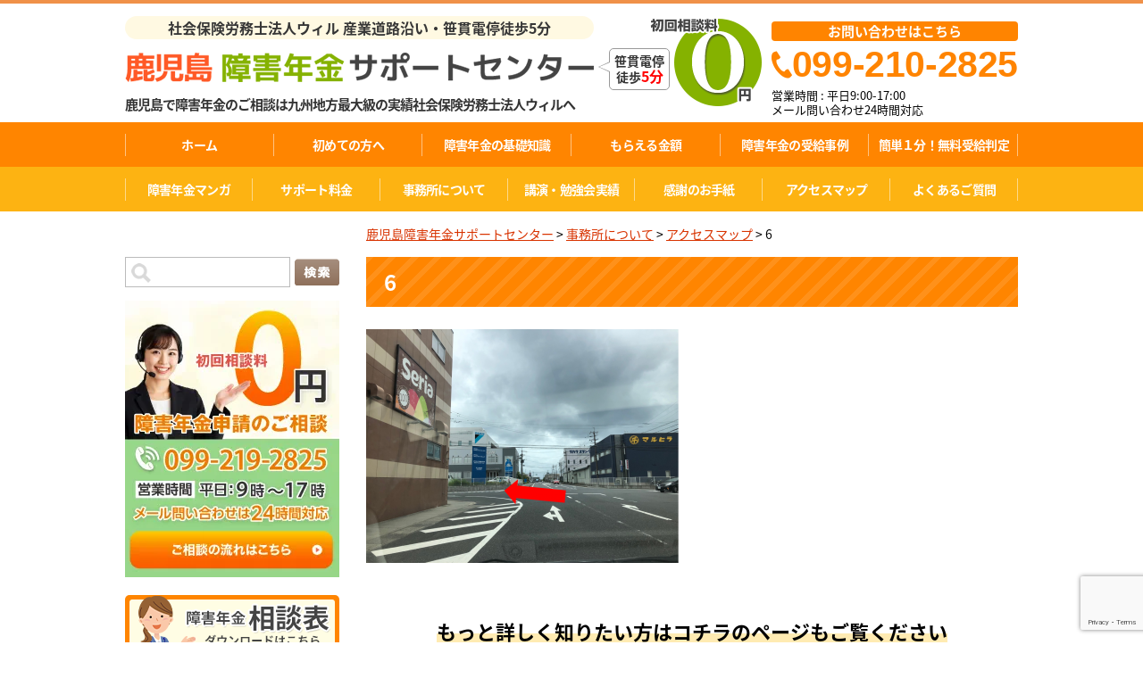

--- FILE ---
content_type: text/html; charset=UTF-8
request_url: https://kagoshima-shogainenkin.com/page-119/page-590/attachment/6/
body_size: 16985
content:
<!doctype html>
<html dir="ltr" lang="ja" prefix="og: https://ogp.me/ns#">
<head>
<!-- Google Tag Manager -->
<script>(function(w,d,s,l,i){w[l]=w[l]||[];w[l].push({'gtm.start':
new Date().getTime(),event:'gtm.js'});var f=d.getElementsByTagName(s)[0],
j=d.createElement(s),dl=l!='dataLayer'?'&l='+l:'';j.async=true;j.src=
'https://www.googletagmanager.com/gtm.js?id='+i+dl;f.parentNode.insertBefore(j,f);
})(window,document,'script','dataLayer','GTM-P3WWC4W');</script>
<!-- End Google Tag Manager -->
<!-- Global site tag (gtag.js) - Google Ads: 436257934 -->
<script async src="https://www.googletagmanager.com/gtag/js?id=AW-436257934"></script>
<script>
  window.dataLayer = window.dataLayer || [];
  function gtag(){dataLayer.push(arguments);}
  gtag('js', new Date());

  gtag('config', 'AW-436257934');
</script>
<meta charset="UTF-8">
<meta name="viewport" content="width=device-width, initial-scale=1, maximum-scale=1">
<meta property="og:title" content="6 | 鹿児島障害年金サポートセンター鹿児島障害年金サポートセンター">
<meta property="og:type" content="website">
<meta property="og:url" content="https://kagoshima-shogainenkin.com/">
<meta property="og:image" content="https://kagoshima-shogainenkin.com/wp-content/themes/will_shougai/assets/images/common/fbbg.png">
<meta property="og:site_name" content="鹿児島障害年金サポートセンター">
<link rel="profile" href="https://gmpg.org/xfn/11">
<meta name="format-detection" content="telephone=no">
<link href="https://kagoshima-shogainenkin.com/wp-content/themes/will_shougai/assets/fonts/noto-sans-jp-v27-latin_japanese-700.woff2" rel="preload" as="font" crossorigin>
<link href="https://kagoshima-shogainenkin.com/wp-content/themes/will_shougai/assets/fonts/noto-sans-jp-v27-latin_japanese-regular.woff2" rel="preload" as="font" crossorigin>
<link href="https://kagoshima-shogainenkin.com/wp-content/themes/will_shougai/assets/fonts/kosugi-maru-v6-latin_japanese_cyrillic-regular.woff2" rel="preload" as="font" crossorigin>
<!-- 共通 -->



<!-- JS -->
<script type="text/javascript" src="https://kagoshima-shogainenkin.com/wp-content/themes/will_shougai/assets/js/jquery.min.js" defer></script>
<script src="https://kagoshima-shogainenkin.com/wp-content/themes/will_shougai/assets/js/jquery.matchHeight-min.js" defer></script>
<script src="https://kagoshima-shogainenkin.com/wp-content/themes/will_shougai/assets/js/common.js" defer></script>
<script src="https://kagoshima-shogainenkin.com/wp-content/themes/will_shougai/assets/js/modernizr-custom.js" defer></script>
<!-- /共通 -->

  

	<script data-cfasync="false" type="text/javascript">var ewww_webp_supported=!1;function check_webp_feature(A,e){var w;e=void 0!==e?e:function(){},ewww_webp_supported?e(ewww_webp_supported):((w=new Image).onload=function(){ewww_webp_supported=0<w.width&&0<w.height,e&&e(ewww_webp_supported)},w.onerror=function(){e&&e(!1)},w.src="data:image/webp;base64,"+{alpha:"UklGRkoAAABXRUJQVlA4WAoAAAAQAAAAAAAAAAAAQUxQSAwAAAARBxAR/Q9ERP8DAABWUDggGAAAABQBAJ0BKgEAAQAAAP4AAA3AAP7mtQAAAA=="}[A])}check_webp_feature("alpha");</script><script data-cfasync="false" type="text/javascript">var Arrive=function(c,w){"use strict";if(c.MutationObserver&&"undefined"!=typeof HTMLElement){var r,a=0,u=(r=HTMLElement.prototype.matches||HTMLElement.prototype.webkitMatchesSelector||HTMLElement.prototype.mozMatchesSelector||HTMLElement.prototype.msMatchesSelector,{matchesSelector:function(e,t){return e instanceof HTMLElement&&r.call(e,t)},addMethod:function(e,t,r){var a=e[t];e[t]=function(){return r.length==arguments.length?r.apply(this,arguments):"function"==typeof a?a.apply(this,arguments):void 0}},callCallbacks:function(e,t){t&&t.options.onceOnly&&1==t.firedElems.length&&(e=[e[0]]);for(var r,a=0;r=e[a];a++)r&&r.callback&&r.callback.call(r.elem,r.elem);t&&t.options.onceOnly&&1==t.firedElems.length&&t.me.unbindEventWithSelectorAndCallback.call(t.target,t.selector,t.callback)},checkChildNodesRecursively:function(e,t,r,a){for(var i,n=0;i=e[n];n++)r(i,t,a)&&a.push({callback:t.callback,elem:i}),0<i.childNodes.length&&u.checkChildNodesRecursively(i.childNodes,t,r,a)},mergeArrays:function(e,t){var r,a={};for(r in e)e.hasOwnProperty(r)&&(a[r]=e[r]);for(r in t)t.hasOwnProperty(r)&&(a[r]=t[r]);return a},toElementsArray:function(e){return e=void 0!==e&&("number"!=typeof e.length||e===c)?[e]:e}}),e=(l.prototype.addEvent=function(e,t,r,a){a={target:e,selector:t,options:r,callback:a,firedElems:[]};return this._beforeAdding&&this._beforeAdding(a),this._eventsBucket.push(a),a},l.prototype.removeEvent=function(e){for(var t,r=this._eventsBucket.length-1;t=this._eventsBucket[r];r--)e(t)&&(this._beforeRemoving&&this._beforeRemoving(t),(t=this._eventsBucket.splice(r,1))&&t.length&&(t[0].callback=null))},l.prototype.beforeAdding=function(e){this._beforeAdding=e},l.prototype.beforeRemoving=function(e){this._beforeRemoving=e},l),t=function(i,n){var o=new e,l=this,s={fireOnAttributesModification:!1};return o.beforeAdding(function(t){var e=t.target;e!==c.document&&e!==c||(e=document.getElementsByTagName("html")[0]);var r=new MutationObserver(function(e){n.call(this,e,t)}),a=i(t.options);r.observe(e,a),t.observer=r,t.me=l}),o.beforeRemoving(function(e){e.observer.disconnect()}),this.bindEvent=function(e,t,r){t=u.mergeArrays(s,t);for(var a=u.toElementsArray(this),i=0;i<a.length;i++)o.addEvent(a[i],e,t,r)},this.unbindEvent=function(){var r=u.toElementsArray(this);o.removeEvent(function(e){for(var t=0;t<r.length;t++)if(this===w||e.target===r[t])return!0;return!1})},this.unbindEventWithSelectorOrCallback=function(r){var a=u.toElementsArray(this),i=r,e="function"==typeof r?function(e){for(var t=0;t<a.length;t++)if((this===w||e.target===a[t])&&e.callback===i)return!0;return!1}:function(e){for(var t=0;t<a.length;t++)if((this===w||e.target===a[t])&&e.selector===r)return!0;return!1};o.removeEvent(e)},this.unbindEventWithSelectorAndCallback=function(r,a){var i=u.toElementsArray(this);o.removeEvent(function(e){for(var t=0;t<i.length;t++)if((this===w||e.target===i[t])&&e.selector===r&&e.callback===a)return!0;return!1})},this},i=new function(){var s={fireOnAttributesModification:!1,onceOnly:!1,existing:!1};function n(e,t,r){return!(!u.matchesSelector(e,t.selector)||(e._id===w&&(e._id=a++),-1!=t.firedElems.indexOf(e._id)))&&(t.firedElems.push(e._id),!0)}var c=(i=new t(function(e){var t={attributes:!1,childList:!0,subtree:!0};return e.fireOnAttributesModification&&(t.attributes=!0),t},function(e,i){e.forEach(function(e){var t=e.addedNodes,r=e.target,a=[];null!==t&&0<t.length?u.checkChildNodesRecursively(t,i,n,a):"attributes"===e.type&&n(r,i)&&a.push({callback:i.callback,elem:r}),u.callCallbacks(a,i)})})).bindEvent;return i.bindEvent=function(e,t,r){t=void 0===r?(r=t,s):u.mergeArrays(s,t);var a=u.toElementsArray(this);if(t.existing){for(var i=[],n=0;n<a.length;n++)for(var o=a[n].querySelectorAll(e),l=0;l<o.length;l++)i.push({callback:r,elem:o[l]});if(t.onceOnly&&i.length)return r.call(i[0].elem,i[0].elem);setTimeout(u.callCallbacks,1,i)}c.call(this,e,t,r)},i},o=new function(){var a={};function i(e,t){return u.matchesSelector(e,t.selector)}var n=(o=new t(function(){return{childList:!0,subtree:!0}},function(e,r){e.forEach(function(e){var t=e.removedNodes,e=[];null!==t&&0<t.length&&u.checkChildNodesRecursively(t,r,i,e),u.callCallbacks(e,r)})})).bindEvent;return o.bindEvent=function(e,t,r){t=void 0===r?(r=t,a):u.mergeArrays(a,t),n.call(this,e,t,r)},o};d(HTMLElement.prototype),d(NodeList.prototype),d(HTMLCollection.prototype),d(HTMLDocument.prototype),d(Window.prototype);var n={};return s(i,n,"unbindAllArrive"),s(o,n,"unbindAllLeave"),n}function l(){this._eventsBucket=[],this._beforeAdding=null,this._beforeRemoving=null}function s(e,t,r){u.addMethod(t,r,e.unbindEvent),u.addMethod(t,r,e.unbindEventWithSelectorOrCallback),u.addMethod(t,r,e.unbindEventWithSelectorAndCallback)}function d(e){e.arrive=i.bindEvent,s(i,e,"unbindArrive"),e.leave=o.bindEvent,s(o,e,"unbindLeave")}}(window,void 0),ewww_webp_supported=!1;function check_webp_feature(e,t){var r;ewww_webp_supported?t(ewww_webp_supported):((r=new Image).onload=function(){ewww_webp_supported=0<r.width&&0<r.height,t(ewww_webp_supported)},r.onerror=function(){t(!1)},r.src="data:image/webp;base64,"+{alpha:"UklGRkoAAABXRUJQVlA4WAoAAAAQAAAAAAAAAAAAQUxQSAwAAAARBxAR/Q9ERP8DAABWUDggGAAAABQBAJ0BKgEAAQAAAP4AAA3AAP7mtQAAAA==",animation:"UklGRlIAAABXRUJQVlA4WAoAAAASAAAAAAAAAAAAQU5JTQYAAAD/////AABBTk1GJgAAAAAAAAAAAAAAAAAAAGQAAABWUDhMDQAAAC8AAAAQBxAREYiI/gcA"}[e])}function ewwwLoadImages(e){if(e){for(var t=document.querySelectorAll(".batch-image img, .image-wrapper a, .ngg-pro-masonry-item a, .ngg-galleria-offscreen-seo-wrapper a"),r=0,a=t.length;r<a;r++)ewwwAttr(t[r],"data-src",t[r].getAttribute("data-webp")),ewwwAttr(t[r],"data-thumbnail",t[r].getAttribute("data-webp-thumbnail"));for(var i=document.querySelectorAll(".rev_slider ul li"),r=0,a=i.length;r<a;r++){ewwwAttr(i[r],"data-thumb",i[r].getAttribute("data-webp-thumb"));for(var n=1;n<11;)ewwwAttr(i[r],"data-param"+n,i[r].getAttribute("data-webp-param"+n)),n++}for(r=0,a=(i=document.querySelectorAll(".rev_slider img")).length;r<a;r++)ewwwAttr(i[r],"data-lazyload",i[r].getAttribute("data-webp-lazyload"));for(var o=document.querySelectorAll("div.woocommerce-product-gallery__image"),r=0,a=o.length;r<a;r++)ewwwAttr(o[r],"data-thumb",o[r].getAttribute("data-webp-thumb"))}for(var l=document.querySelectorAll("video"),r=0,a=l.length;r<a;r++)ewwwAttr(l[r],"poster",e?l[r].getAttribute("data-poster-webp"):l[r].getAttribute("data-poster-image"));for(var s,c=document.querySelectorAll("img.ewww_webp_lazy_load"),r=0,a=c.length;r<a;r++)e&&(ewwwAttr(c[r],"data-lazy-srcset",c[r].getAttribute("data-lazy-srcset-webp")),ewwwAttr(c[r],"data-srcset",c[r].getAttribute("data-srcset-webp")),ewwwAttr(c[r],"data-lazy-src",c[r].getAttribute("data-lazy-src-webp")),ewwwAttr(c[r],"data-src",c[r].getAttribute("data-src-webp")),ewwwAttr(c[r],"data-orig-file",c[r].getAttribute("data-webp-orig-file")),ewwwAttr(c[r],"data-medium-file",c[r].getAttribute("data-webp-medium-file")),ewwwAttr(c[r],"data-large-file",c[r].getAttribute("data-webp-large-file")),null!=(s=c[r].getAttribute("srcset"))&&!1!==s&&s.includes("R0lGOD")&&ewwwAttr(c[r],"src",c[r].getAttribute("data-lazy-src-webp"))),c[r].className=c[r].className.replace(/\bewww_webp_lazy_load\b/,"");for(var w=document.querySelectorAll(".ewww_webp"),r=0,a=w.length;r<a;r++)e?(ewwwAttr(w[r],"srcset",w[r].getAttribute("data-srcset-webp")),ewwwAttr(w[r],"src",w[r].getAttribute("data-src-webp")),ewwwAttr(w[r],"data-orig-file",w[r].getAttribute("data-webp-orig-file")),ewwwAttr(w[r],"data-medium-file",w[r].getAttribute("data-webp-medium-file")),ewwwAttr(w[r],"data-large-file",w[r].getAttribute("data-webp-large-file")),ewwwAttr(w[r],"data-large_image",w[r].getAttribute("data-webp-large_image")),ewwwAttr(w[r],"data-src",w[r].getAttribute("data-webp-src"))):(ewwwAttr(w[r],"srcset",w[r].getAttribute("data-srcset-img")),ewwwAttr(w[r],"src",w[r].getAttribute("data-src-img"))),w[r].className=w[r].className.replace(/\bewww_webp\b/,"ewww_webp_loaded");window.jQuery&&jQuery.fn.isotope&&jQuery.fn.imagesLoaded&&(jQuery(".fusion-posts-container-infinite").imagesLoaded(function(){jQuery(".fusion-posts-container-infinite").hasClass("isotope")&&jQuery(".fusion-posts-container-infinite").isotope()}),jQuery(".fusion-portfolio:not(.fusion-recent-works) .fusion-portfolio-wrapper").imagesLoaded(function(){jQuery(".fusion-portfolio:not(.fusion-recent-works) .fusion-portfolio-wrapper").isotope()}))}function ewwwWebPInit(e){ewwwLoadImages(e),ewwwNggLoadGalleries(e),document.arrive(".ewww_webp",function(){ewwwLoadImages(e)}),document.arrive(".ewww_webp_lazy_load",function(){ewwwLoadImages(e)}),document.arrive("videos",function(){ewwwLoadImages(e)}),"loading"==document.readyState?document.addEventListener("DOMContentLoaded",ewwwJSONParserInit):("undefined"!=typeof galleries&&ewwwNggParseGalleries(e),ewwwWooParseVariations(e))}function ewwwAttr(e,t,r){null!=r&&!1!==r&&e.setAttribute(t,r)}function ewwwJSONParserInit(){"undefined"!=typeof galleries&&check_webp_feature("alpha",ewwwNggParseGalleries),check_webp_feature("alpha",ewwwWooParseVariations)}function ewwwWooParseVariations(e){if(e)for(var t=document.querySelectorAll("form.variations_form"),r=0,a=t.length;r<a;r++){var i=t[r].getAttribute("data-product_variations"),n=!1;try{for(var o in i=JSON.parse(i))void 0!==i[o]&&void 0!==i[o].image&&(void 0!==i[o].image.src_webp&&(i[o].image.src=i[o].image.src_webp,n=!0),void 0!==i[o].image.srcset_webp&&(i[o].image.srcset=i[o].image.srcset_webp,n=!0),void 0!==i[o].image.full_src_webp&&(i[o].image.full_src=i[o].image.full_src_webp,n=!0),void 0!==i[o].image.gallery_thumbnail_src_webp&&(i[o].image.gallery_thumbnail_src=i[o].image.gallery_thumbnail_src_webp,n=!0),void 0!==i[o].image.thumb_src_webp&&(i[o].image.thumb_src=i[o].image.thumb_src_webp,n=!0));n&&ewwwAttr(t[r],"data-product_variations",JSON.stringify(i))}catch(e){}}}function ewwwNggParseGalleries(e){if(e)for(var t in galleries){var r=galleries[t];galleries[t].images_list=ewwwNggParseImageList(r.images_list)}}function ewwwNggLoadGalleries(e){e&&document.addEventListener("ngg.galleria.themeadded",function(e,t){window.ngg_galleria._create_backup=window.ngg_galleria.create,window.ngg_galleria.create=function(e,t){var r=$(e).data("id");return galleries["gallery_"+r].images_list=ewwwNggParseImageList(galleries["gallery_"+r].images_list),window.ngg_galleria._create_backup(e,t)}})}function ewwwNggParseImageList(e){for(var t in e){var r=e[t];if(void 0!==r["image-webp"]&&(e[t].image=r["image-webp"],delete e[t]["image-webp"]),void 0!==r["thumb-webp"]&&(e[t].thumb=r["thumb-webp"],delete e[t]["thumb-webp"]),void 0!==r.full_image_webp&&(e[t].full_image=r.full_image_webp,delete e[t].full_image_webp),void 0!==r.srcsets)for(var a in r.srcsets)nggSrcset=r.srcsets[a],void 0!==r.srcsets[a+"-webp"]&&(e[t].srcsets[a]=r.srcsets[a+"-webp"],delete e[t].srcsets[a+"-webp"]);if(void 0!==r.full_srcsets)for(var i in r.full_srcsets)nggFSrcset=r.full_srcsets[i],void 0!==r.full_srcsets[i+"-webp"]&&(e[t].full_srcsets[i]=r.full_srcsets[i+"-webp"],delete e[t].full_srcsets[i+"-webp"])}return e}check_webp_feature("alpha",ewwwWebPInit);</script><link media="all" href="https://kagoshima-shogainenkin.com/wp-content/cache/autoptimize/css/autoptimize_b8fff960f19dc6863964d2b006a1ab96.css" rel="stylesheet"><title>6 | 鹿児島障害年金サポートセンター</title>
	
	
		<!-- All in One SEO 4.8.9 - aioseo.com -->
	<meta name="robots" content="max-image-preview:large" />
	<meta name="author" content="kagoshima-shogainenkin"/>
	<link rel="canonical" href="https://kagoshima-shogainenkin.com/page-119/page-590/attachment/6/" />
	<meta name="generator" content="All in One SEO (AIOSEO) 4.8.9" />
		<meta property="og:locale" content="ja_JP" />
		<meta property="og:site_name" content="鹿児島障害年金サポートセンター | 鹿児島の年金の専門家が障害年金の取得をトータルサポート!鹿児島で障害年金ならお気軽にお問い合わせ下さい。" />
		<meta property="og:type" content="article" />
		<meta property="og:title" content="6 | 鹿児島障害年金サポートセンター" />
		<meta property="og:url" content="https://kagoshima-shogainenkin.com/page-119/page-590/attachment/6/" />
		<meta property="article:published_time" content="2018-08-29T06:10:36+00:00" />
		<meta property="article:modified_time" content="2018-08-29T06:10:36+00:00" />
		<meta name="twitter:card" content="summary" />
		<meta name="twitter:title" content="6 | 鹿児島障害年金サポートセンター" />
		<script type="application/ld+json" class="aioseo-schema">
			{"@context":"https:\/\/schema.org","@graph":[{"@type":"BreadcrumbList","@id":"https:\/\/kagoshima-shogainenkin.com\/page-119\/page-590\/attachment\/6\/#breadcrumblist","itemListElement":[{"@type":"ListItem","@id":"https:\/\/kagoshima-shogainenkin.com#listItem","position":1,"name":"\u30db\u30fc\u30e0","item":"https:\/\/kagoshima-shogainenkin.com","nextItem":{"@type":"ListItem","@id":"https:\/\/kagoshima-shogainenkin.com\/page-119\/page-590\/attachment\/6\/#listItem","name":"6"}},{"@type":"ListItem","@id":"https:\/\/kagoshima-shogainenkin.com\/page-119\/page-590\/attachment\/6\/#listItem","position":2,"name":"6","previousItem":{"@type":"ListItem","@id":"https:\/\/kagoshima-shogainenkin.com#listItem","name":"\u30db\u30fc\u30e0"}}]},{"@type":"ItemPage","@id":"https:\/\/kagoshima-shogainenkin.com\/page-119\/page-590\/attachment\/6\/#itempage","url":"https:\/\/kagoshima-shogainenkin.com\/page-119\/page-590\/attachment\/6\/","name":"6 | \u9e7f\u5150\u5cf6\u969c\u5bb3\u5e74\u91d1\u30b5\u30dd\u30fc\u30c8\u30bb\u30f3\u30bf\u30fc","inLanguage":"ja","isPartOf":{"@id":"https:\/\/kagoshima-shogainenkin.com\/#website"},"breadcrumb":{"@id":"https:\/\/kagoshima-shogainenkin.com\/page-119\/page-590\/attachment\/6\/#breadcrumblist"},"author":{"@id":"https:\/\/kagoshima-shogainenkin.com\/author\/admin\/#author"},"creator":{"@id":"https:\/\/kagoshima-shogainenkin.com\/author\/admin\/#author"},"datePublished":"2018-08-29T15:10:36+09:00","dateModified":"2018-08-29T15:10:36+09:00"},{"@type":"Organization","@id":"https:\/\/kagoshima-shogainenkin.com\/#organization","name":"\u9e7f\u5150\u5cf6\u969c\u5bb3\u5e74\u91d1\u30b5\u30dd\u30fc\u30c8\u30bb\u30f3\u30bf\u30fc","description":"\u9e7f\u5150\u5cf6\u306e\u5e74\u91d1\u306e\u5c02\u9580\u5bb6\u304c\u969c\u5bb3\u5e74\u91d1\u306e\u53d6\u5f97\u3092\u30c8\u30fc\u30bf\u30eb\u30b5\u30dd\u30fc\u30c8!\u9e7f\u5150\u5cf6\u3067\u969c\u5bb3\u5e74\u91d1\u306a\u3089\u304a\u6c17\u8efd\u306b\u304a\u554f\u3044\u5408\u308f\u305b\u4e0b\u3055\u3044\u3002","url":"https:\/\/kagoshima-shogainenkin.com\/"},{"@type":"Person","@id":"https:\/\/kagoshima-shogainenkin.com\/author\/admin\/#author","url":"https:\/\/kagoshima-shogainenkin.com\/author\/admin\/","name":"kagoshima-shogainenkin","image":{"@type":"ImageObject","@id":"https:\/\/kagoshima-shogainenkin.com\/page-119\/page-590\/attachment\/6\/#authorImage","url":"https:\/\/secure.gravatar.com\/avatar\/54fa4199e1ad63e0b3f578c341b00fa57ac3df36debbc4e846ed4af8323e865b?s=96&d=mm&r=g","width":96,"height":96,"caption":"kagoshima-shogainenkin"}},{"@type":"WebSite","@id":"https:\/\/kagoshima-shogainenkin.com\/#website","url":"https:\/\/kagoshima-shogainenkin.com\/","name":"\u9e7f\u5150\u5cf6\u969c\u5bb3\u5e74\u91d1\u30b5\u30dd\u30fc\u30c8\u30bb\u30f3\u30bf\u30fc","description":"\u9e7f\u5150\u5cf6\u306e\u5e74\u91d1\u306e\u5c02\u9580\u5bb6\u304c\u969c\u5bb3\u5e74\u91d1\u306e\u53d6\u5f97\u3092\u30c8\u30fc\u30bf\u30eb\u30b5\u30dd\u30fc\u30c8!\u9e7f\u5150\u5cf6\u3067\u969c\u5bb3\u5e74\u91d1\u306a\u3089\u304a\u6c17\u8efd\u306b\u304a\u554f\u3044\u5408\u308f\u305b\u4e0b\u3055\u3044\u3002","inLanguage":"ja","publisher":{"@id":"https:\/\/kagoshima-shogainenkin.com\/#organization"}}]}
		</script>
		<!-- All in One SEO -->

<link rel='dns-prefetch' href='//static.addtoany.com' />
<link href='https://fonts.gstatic.com' crossorigin='anonymous' rel='preconnect' />





<link rel='stylesheet' id='a3a3_lazy_load-css' href='//kagoshima-shogainenkin.com/wp-content/uploads/sass/a3_lazy_load.min.css?ver=1603270206' type='text/css' media='all' />

<script type="text/javascript" id="addtoany-core-js-before">
/* <![CDATA[ */
window.a2a_config=window.a2a_config||{};a2a_config.callbacks=[];a2a_config.overlays=[];a2a_config.templates={};a2a_localize = {
	Share: "共有",
	Save: "ブックマーク",
	Subscribe: "購読",
	Email: "メール",
	Bookmark: "ブックマーク",
	ShowAll: "すべて表示する",
	ShowLess: "小さく表示する",
	FindServices: "サービスを探す",
	FindAnyServiceToAddTo: "追加するサービスを今すぐ探す",
	PoweredBy: "Powered by",
	ShareViaEmail: "メールでシェアする",
	SubscribeViaEmail: "メールで購読する",
	BookmarkInYourBrowser: "ブラウザにブックマーク",
	BookmarkInstructions: "このページをブックマークするには、 Ctrl+D または \u2318+D を押下。",
	AddToYourFavorites: "お気に入りに追加",
	SendFromWebOrProgram: "任意のメールアドレスまたはメールプログラムから送信",
	EmailProgram: "メールプログラム",
	More: "詳細&#8230;",
	ThanksForSharing: "共有ありがとうございます !",
	ThanksForFollowing: "フォローありがとうございます !"
};
/* ]]> */
</script>
<script type="text/javascript" async src="https://static.addtoany.com/menu/page.js" id="addtoany-core-js"></script>
<link rel="https://api.w.org/" href="https://kagoshima-shogainenkin.com/wp-json/" /><link rel="alternate" title="JSON" type="application/json" href="https://kagoshima-shogainenkin.com/wp-json/wp/v2/media/2272" /><link rel="EditURI" type="application/rsd+xml" title="RSD" href="https://kagoshima-shogainenkin.com/xmlrpc.php?rsd" />
<meta name="generator" content="WordPress 6.8.3" />
<link rel='shortlink' href='https://kagoshima-shogainenkin.com/?p=2272' />
<link rel="alternate" title="oEmbed (JSON)" type="application/json+oembed" href="https://kagoshima-shogainenkin.com/wp-json/oembed/1.0/embed?url=https%3A%2F%2Fkagoshima-shogainenkin.com%2Fpage-119%2Fpage-590%2Fattachment%2F6%2F" />
<link rel="alternate" title="oEmbed (XML)" type="text/xml+oembed" href="https://kagoshima-shogainenkin.com/wp-json/oembed/1.0/embed?url=https%3A%2F%2Fkagoshima-shogainenkin.com%2Fpage-119%2Fpage-590%2Fattachment%2F6%2F&#038;format=xml" />

<!-- LINE Tag Base Code -->
<!-- Do Not Modify -->
<script>
(function(g,d,o){
  g._ltq=g._ltq||[];g._lt=g._lt||function(){g._ltq.push(arguments)};
  var h=location.protocol==='https:'?'https://d.line-scdn.net':'http://d.line-cdn.net';
  var s=d.createElement('script');s.async=1;
  s.src=o||h+'/n/line_tag/public/release/v1/lt.js';
  var t=d.getElementsByTagName('script')[0];t.parentNode.insertBefore(s,t);
    })(window, document);
_lt('init', {
  customerType: 'lap',
  tagId: '65b77ee8-9ecf-47c5-a795-9a09ebc68e7a'
});
_lt('send', 'pv', ['65b77ee8-9ecf-47c5-a795-9a09ebc68e7a']);
</script>
<noscript>
  <img height="1" width="1" style="display:none"
       src="https://tr.line.me/tag.gif?c_t=lap&t_id=65b77ee8-9ecf-47c5-a795-9a09ebc68e7a&e=pv&noscript=1" />
</noscript>
<!-- End LINE Tag Base Code -->
</head>

<body class="attachment wp-singular attachment-template-default single single-attachment postid-2272 attachmentid-2272 attachment-png wp-theme-will_shougai">
<script data-cfasync="false">if(ewww_webp_supported){document.body.classList.add("webp-support");}</script>
<!-- Google Tag Manager (noscript) -->
<noscript><iframe src="https://www.googletagmanager.com/ns.html?id=GTM-P3WWC4W"
height="0" width="0" style="display:none;visibility:hidden"></iframe></noscript>
<!-- End Google Tag Manager (noscript) -->
<!-- Event snippet for Website lead conversion page -->
<script>
  gtag('event', 'conversion', {'send_to': 'AW-436257934/F4IKCN7J_PMBEI6Jg9AB'});
</script>

<div id="wrapAll">
		<div class="sp-header sp">
			<div class="sp-header-contact"><a href="tel:099-210-2825"><img src="https://kagoshima-shogainenkin.com/wp-content/themes/will_shougai/assets/images/common/nav-tel.png" alt="電話で相談予約 099-210-2825"></a><a href="https://kagoshima-shogainenkin.com/contact/"><img src="https://kagoshima-shogainenkin.com/wp-content/themes/will_shougai/assets/images/common/nav-mail.png" alt="メールでのご予約"></a><a href="https://line.me/R/ti/p/ud1eK-OR1A"><img src="https://kagoshima-shogainenkin.com/wp-content/themes/will_shougai/assets/images/common/nav-line.png" alt="相談予約"></a>
			
			<span class="js-menu-btn">
				<img src="https://kagoshima-shogainenkin.com/wp-content/themes/will_shougai/assets/images/common/nav-menu.png" alt="">
			</span>	
			</div>
			<nav id="gNav2">
				<div class="gNav01">
					<ul class="navi clearfix inner">
						<li id="menu-item-2821" class="menu-item menu-item-type-post_type menu-item-object-page menu-item-home menu-item-2821"><a href="https://kagoshima-shogainenkin.com/">ホーム</a></li>
<li id="menu-item-2820" class="menu-item menu-item-type-post_type menu-item-object-page menu-item-2820"><a href="https://kagoshima-shogainenkin.com/page-140/">初めての方へ</a></li>
<li id="menu-item-2760" class="menu-item menu-item-type-post_type menu-item-object-page menu-item-2760"><a href="https://kagoshima-shogainenkin.com/page-17/">障害年金の基礎知識</a></li>
<li id="menu-item-2822" class="menu-item menu-item-type-post_type menu-item-object-page menu-item-2822"><a href="https://kagoshima-shogainenkin.com/page-17/page-25/">もらえる金額</a></li>
<li id="menu-item-3007" class="menu-item menu-item-type-post_type menu-item-object-page menu-item-3007"><a href="https://kagoshima-shogainenkin.com/page-2527/">障害年金の受給事例</a></li>
<li id="menu-item-2819" class="menu-item menu-item-type-post_type menu-item-object-page menu-item-2819"><a href="https://kagoshima-shogainenkin.com/page-338/">簡単１分！無料受給判定</a></li>
					</ul>
				</div>
				<div class="gNav02">
					<ul class="navi clearfix inner">
						<li id="menu-item-2813" class="menu-item menu-item-type-post_type menu-item-object-page menu-item-2813"><a href="https://kagoshima-shogainenkin.com/page-2118/">障害年金マンガ</a></li>
<li id="menu-item-2812" class="menu-item menu-item-type-post_type menu-item-object-page menu-item-2812"><a href="https://kagoshima-shogainenkin.com/page-138/">サポート料金</a></li>
<li id="menu-item-2814" class="menu-item menu-item-type-post_type menu-item-object-page menu-item-2814"><a href="https://kagoshima-shogainenkin.com/page-119/">事務所について</a></li>
<li id="menu-item-2815" class="menu-item menu-item-type-post_type menu-item-object-page menu-item-2815"><a href="https://kagoshima-shogainenkin.com/page-2495/">講演・勉強会実績</a></li>
<li id="menu-item-2816" class="menu-item menu-item-type-post_type menu-item-object-page menu-item-2816"><a href="https://kagoshima-shogainenkin.com/page-1812/">感謝のお手紙</a></li>
<li id="menu-item-2817" class="menu-item menu-item-type-post_type menu-item-object-page menu-item-2817"><a href="https://kagoshima-shogainenkin.com/page-119/page-590/">アクセスマップ</a></li>
<li id="menu-item-4163" class="menu-item menu-item-type-post_type menu-item-object-page menu-item-4163"><a href="https://kagoshima-shogainenkin.com/qa/">よくあるご質問</a></li>
					</ul>
				</div>
			</nav>
		</div>
		<!-- /.sp-header -->

		<div id="header">
			<div class="header-logo-box sp">
				<div class="header-top-text">社会保険労務士法人ウィル 産業道路沿い・笹貫電停徒歩5分</div>
				<h1 class="header-logo">
					<a href="https://kagoshima-shogainenkin.com/">
						<picture><source srcset="https://kagoshima-shogainenkin.com/wp-content/themes/will_shougai/assets/images/common/logo.png.webp" type="image/webp"><img src="https://kagoshima-shogainenkin.com/wp-content/themes/will_shougai/assets/images/common/logo.png" alt="鹿児島障害年金サポートセンター 笹貫駅徒歩5分"></picture> <span
							class="header-bottom-text">鹿児島で障害年金のご相談は九州地方最大の実績社会保険労務士法人ウィルへ
						</span></a>
				</h1>
			</div>
			<div class="inner clearfix pc">
        <div class="header-logo-box">
          <div class="header-top-text">社会保険労務士法人ウィル 産業道路沿い・笹貫電停徒歩5分</div>
          <h1 class="header-logo">
						<a href="https://kagoshima-shogainenkin.com/">
							<p class="logo-pc">
								<img src="[data-uri]" alt="鹿児島障害年金サポートセンター 笹貫電停徒歩5分" data-src-img="https://kagoshima-shogainenkin.com/wp-content/themes/will_shougai/assets/images/common/logo_pc.png" data-src-webp="https://kagoshima-shogainenkin.com/wp-content/themes/will_shougai/assets/images/common/logo_pc.png.webp" data-eio="j" class="ewww_webp"><noscript><img src="https://kagoshima-shogainenkin.com/wp-content/themes/will_shougai/assets/images/common/logo_pc.png" alt="鹿児島障害年金サポートセンター 笹貫電停徒歩5分"></noscript>
								<span>笹貫電停<br>徒歩<strong>5分</strong></span>
							</p>
							<span class="header-bottom-text">鹿児島で障害年金のご相談は九州地方最大級の実績社会保険労務士法人ウィルへ</span></a>
          </h1>
        </div>
        <div class="header-link">
          <div class="phone-link">
            <div class="phone-tel-link">
              <p class="free">お問い合わせはこちら</p>
              <a class="tel" href="tel:099-210-2825">099-210-2825</a>
              <div class="add-box">
								<p>営業時間 : 平日9:00-17:00<br>メール問い合わせ24時間対応</p>
              </div>
            </div>
          </div>
        </div>
      </div>
      <nav id="gNav" class="gNav">
        <div class="gNav01">
          <ul class="navi clearfix inner">
						<li class="menu-item menu-item-type-post_type menu-item-object-page menu-item-home menu-item-2821"><a href="https://kagoshima-shogainenkin.com/">ホーム</a></li>
<li class="menu-item menu-item-type-post_type menu-item-object-page menu-item-2820"><a href="https://kagoshima-shogainenkin.com/page-140/">初めての方へ</a></li>
<li class="menu-item menu-item-type-post_type menu-item-object-page menu-item-2760"><a href="https://kagoshima-shogainenkin.com/page-17/">障害年金の基礎知識</a></li>
<li class="menu-item menu-item-type-post_type menu-item-object-page menu-item-2822"><a href="https://kagoshima-shogainenkin.com/page-17/page-25/">もらえる金額</a></li>
<li class="menu-item menu-item-type-post_type menu-item-object-page menu-item-3007"><a href="https://kagoshima-shogainenkin.com/page-2527/">障害年金の受給事例</a></li>
<li class="menu-item menu-item-type-post_type menu-item-object-page menu-item-2819"><a href="https://kagoshima-shogainenkin.com/page-338/">簡単１分！無料受給判定</a></li>
          </ul>
        </div>
				<div class="gNav02">
					<ul class="navi clearfix inner">
						<li class="menu-item menu-item-type-post_type menu-item-object-page menu-item-2813"><a href="https://kagoshima-shogainenkin.com/page-2118/">障害年金マンガ</a></li>
<li class="menu-item menu-item-type-post_type menu-item-object-page menu-item-2812"><a href="https://kagoshima-shogainenkin.com/page-138/">サポート料金</a></li>
<li class="menu-item menu-item-type-post_type menu-item-object-page menu-item-2814"><a href="https://kagoshima-shogainenkin.com/page-119/">事務所について</a></li>
<li class="menu-item menu-item-type-post_type menu-item-object-page menu-item-2815"><a href="https://kagoshima-shogainenkin.com/page-2495/">講演・勉強会実績</a></li>
<li class="menu-item menu-item-type-post_type menu-item-object-page menu-item-2816"><a href="https://kagoshima-shogainenkin.com/page-1812/">感謝のお手紙</a></li>
<li class="menu-item menu-item-type-post_type menu-item-object-page menu-item-2817"><a href="https://kagoshima-shogainenkin.com/page-119/page-590/">アクセスマップ</a></li>
<li class="menu-item menu-item-type-post_type menu-item-object-page menu-item-4163"><a href="https://kagoshima-shogainenkin.com/qa/">よくあるご質問</a></li>
					</ul>
				</div>
			</nav>
      <!-- /#gNavi -->
		</div>
		<!-- /.header -->


	<div id="contents" class="site-content">

	<div class="l-contents page-lower">
		<div class="inner clearfix">
			<div class="breadcrumb" typeof="BreadcrumbList">
					<!-- Breadcrumb NavXT 7.0.2 -->
<span property="itemListElement" typeof="ListItem"><a property="item" typeof="WebPage" title="鹿児島障害年金サポートセンターへ移動" href="https://kagoshima-shogainenkin.com" class="home" ><span property="name">鹿児島障害年金サポートセンター</span></a><meta property="position" content="1"></span> &gt; <span property="itemListElement" typeof="ListItem"><a property="item" typeof="WebPage" title="事務所についてへ移動" href="https://kagoshima-shogainenkin.com/page-119/" class="post post-page"><span property="name">事務所について</span></a><meta property="position" content="2"></span> &gt; <span property="itemListElement" typeof="ListItem"><a property="item" typeof="WebPage" title="アクセスマップへ移動" href="https://kagoshima-shogainenkin.com/page-119/page-590/" class="post post-page"><span property="name">アクセスマップ</span></a><meta property="position" content="3"></span> &gt; <span property="itemListElement" typeof="ListItem"><span property="name">6</span><meta property="position" content="4"></span>			</div>
			<div class="l-main">
				<h2>6</h2>
				<div class="main-content-wrap">
					<p class="attachment"><a href='https://kagoshima-shogainenkin.com/wp-content/uploads/6.png'><img fetchpriority="high" decoding="async" width="350" height="262" src="[data-uri]" class="attachment-medium size-medium ewww_webp" alt=""  sizes="(max-width: 350px) 100vw, 350px" data-src-img="https://kagoshima-shogainenkin.com/wp-content/uploads/6-350x262.png" data-src-webp="https://kagoshima-shogainenkin.com/wp-content/uploads/6-350x262.png.webp" data-srcset-webp="https://kagoshima-shogainenkin.com/wp-content/uploads/6-350x262.png.webp 350w, https://kagoshima-shogainenkin.com/wp-content/uploads/6-650x487.png.webp 650w, https://kagoshima-shogainenkin.com/wp-content/uploads/6-768x575.png.webp 768w, https://kagoshima-shogainenkin.com/wp-content/uploads/6.png.webp 1079w" data-srcset-img="https://kagoshima-shogainenkin.com/wp-content/uploads/6-350x262.png 350w, https://kagoshima-shogainenkin.com/wp-content/uploads/6-650x487.png 650w, https://kagoshima-shogainenkin.com/wp-content/uploads/6-768x575.png 768w, https://kagoshima-shogainenkin.com/wp-content/uploads/6.png 1079w" data-eio="j" /><noscript><img fetchpriority="high" decoding="async" width="350" height="262" src="https://kagoshima-shogainenkin.com/wp-content/uploads/6-350x262.png" class="attachment-medium size-medium" alt="" srcset="https://kagoshima-shogainenkin.com/wp-content/uploads/6-350x262.png 350w, https://kagoshima-shogainenkin.com/wp-content/uploads/6-650x487.png 650w, https://kagoshima-shogainenkin.com/wp-content/uploads/6-768x575.png 768w, https://kagoshima-shogainenkin.com/wp-content/uploads/6.png 1079w" sizes="(max-width: 350px) 100vw, 350px" /></noscript></a></p>
				</div>
				
<div class="cmn-bnr">
  <div class="cmn-bnr-list">
    <p class="title"><span>もっと詳しく知りたい方はコチラのページもご覧ください</span></p>
    <ul>
      <li class="item item01"><a href="https://kagoshima-shogainenkin.com/page-17/">障害年金の<br>基礎知識</a></li>
      <li class="item item02"><a href="https://kagoshima-shogainenkin.com/page-140/">ご相談の流れ</a></li>
      <li class="item item03"><a href="https://kagoshima-shogainenkin.com/page-2527/">受給事例</a></li>
      <li class="item item04"><a href="https://kagoshima-shogainenkin.com/page-338/">1分間判定</a></li>
    </ul>
  </div>
  <div class="cmn-bnr-contact">
    <p class="title">社労士による障害年金<br class="sp"><span>無料相談</span>実施中！</p>
    <div class="contact-list">
      <div class="phone-link">
        <div class="phone-tel-link">
          <a class="tel" href="tel:099-210-2825">099-210-2825</a>
          <div class="add-box">
            <span class="time">平日9:00〜17:00 メール問い合わせは24時間対応</span>
          </div>
        </div>
      </div>
      <p class="btn-link">
        <a class="btn btn-thin btn-fill01 btn-contact btn-arrow" href="https://kagoshima-shogainenkin.com/contact/">メールでお問い合わせ</a>
      </p>
    </div>
    <div class="point">
      <ul>
        <li><span>初回相談料無料</span></li>
        <li><span>鹿児島県最大級実績</span></li>
      </ul>
    </div>
  </div>
</div>
<!-- /.cmn-bnr -->
			</div>
			<!-- /.l-main -->

			
<div id="sidebar">
	<div id="search-4" class="widget widget_search"><form role="search" method="get" id="searchform" class="searchform" action="https://kagoshima-shogainenkin.com/">
				<div>
					<label class="screen-reader-text" for="s">検索:</label>
					<input type="text" value="" name="s" id="s" />
					<input type="submit" id="searchsubmit" value="検索" />
				</div>
			</form></div><div id="custom_html-6" class="widget_text widget widget_custom_html"><div class="textwidget custom-html-widget"><div class="side-item side-contact pc"><a href="/page-140/"><img src="[data-uri]" alt="障害年金申請のご相談 初回相談料0円" data-src-img="/wp-content/uploads/bnr_side_contact2.png" data-src-webp="/wp-content/uploads/bnr_side_contact2.png.webp" data-eio="j" class="ewww_webp" /><noscript><img src="/wp-content/uploads/bnr_side_contact2.png" alt="障害年金申請のご相談 初回相談料0円" /></noscript></a></div>
<!-- /.side-contact -->
<div class="side-item side-dl-link pc">
<img src="[data-uri]" alt="障害年金相談表 ダウンロードはこちら" data-src-img="/wp-content/themes/will_shougai/assets/images/common/img_side_dl.png" data-src-webp="/wp-content/themes/will_shougai/assets/images/common/img_side_dl.png.webp" data-eio="j" class="ewww_webp" /><noscript><img src="/wp-content/themes/will_shougai/assets/images/common/img_side_dl.png" alt="障害年金相談表 ダウンロードはこちら" /></noscript>
<a class="btn-dl pdf" href="/wp-content/themes/will_shougai/assets/images/common/soudanhyou.pdf"><img src="[data-uri]" alt="PDF相談表はこちら" data-src-img="/wp-content/themes/will_shougai/assets/images/common/btn_dl_pdf.png" data-src-webp="/wp-content/themes/will_shougai/assets/images/common/btn_dl_pdf.png.webp" data-eio="j" class="ewww_webp" /><noscript><img src="/wp-content/themes/will_shougai/assets/images/common/btn_dl_pdf.png" alt="PDF相談表はこちら" /></noscript></a>
<a class="btn-dl word" href="/wp-content/themes/will_shougai/assets/images/common/soudanhyou.docx"><img src="[data-uri]" alt="WORD相談表はこちら" data-src-img="/wp-content/themes/will_shougai/assets/images/common/btn_dl_word.png" data-src-webp="/wp-content/themes/will_shougai/assets/images/common/btn_dl_word.png.webp" data-eio="j" class="ewww_webp" /><noscript><img src="/wp-content/themes/will_shougai/assets/images/common/btn_dl_word.png" alt="WORD相談表はこちら" /></noscript></a>
</div>
<!-- /.side-dl-link --></div></div><div id="custom_html-2" class="widget_text widget widget_custom_html"><div class="textwidget custom-html-widget"><div class="side-item side-content">
<p class="side-title type02">障害年金とは</p>
			<div class="dcjq-accordion" id="amenu-1">
			<div class="menu-sidenavi-container"><ul id="menu-sidenavi" class="menu"><li id="menu-item-2560" class="menu-item menu-item-type-post_type menu-item-object-page menu-item-2560"><a href="https://kagoshima-shogainenkin.com/page-338/">簡単１分！無料受給判定</a></li>
<li id="menu-item-2635" class="menu-item menu-item-type-post_type menu-item-object-page menu-item-2635"><a href="https://kagoshima-shogainenkin.com/page-119/page-127/">代表メッセージ</a></li>
<li id="menu-item-2633" class="menu-item menu-item-type-post_type menu-item-object-page menu-item-2633"><a href="https://kagoshima-shogainenkin.com/page-119/page-694/">スタッフ紹介</a></li>
<li id="menu-item-2561" class="menu-item menu-item-type-post_type menu-item-object-page menu-item-has-children menu-item-2561"><a href="https://kagoshima-shogainenkin.com/page-17/">障害年金の基礎知識(14)</a>
<ul class="sub-menu">
	<li id="menu-item-2562" class="menu-item menu-item-type-post_type menu-item-object-page menu-item-2562"><a href="https://kagoshima-shogainenkin.com/page-17/">障害年金の基礎知識</a></li>
	<li id="menu-item-2563" class="menu-item menu-item-type-post_type menu-item-object-page menu-item-2563"><a href="https://kagoshima-shogainenkin.com/page-17/page-22/">障害年金とは</a></li>
	<li id="menu-item-25" class="menu-item menu-item-type-custom menu-item-object-custom menu-item-home menu-item-25"><a href="https://kagoshima-shogainenkin.com/">トップページ</a></li>
	<li id="menu-item-2564" class="menu-item menu-item-type-post_type menu-item-object-page menu-item-2564"><a href="https://kagoshima-shogainenkin.com/page-17/page-25/">障害年金でもらえる金額</a></li>
	<li id="menu-item-2565" class="menu-item menu-item-type-post_type menu-item-object-page menu-item-2565"><a href="https://kagoshima-shogainenkin.com/page-17/page-27/">障害年金をもらうための条件</a></li>
	<li id="menu-item-2566" class="menu-item menu-item-type-post_type menu-item-object-page menu-item-2566"><a href="https://kagoshima-shogainenkin.com/page-17/page-29/">障害年金の種類</a></li>
	<li id="menu-item-2567" class="menu-item menu-item-type-post_type menu-item-object-page menu-item-2567"><a href="https://kagoshima-shogainenkin.com/page-17/page-31/">障害年金の対象となる傷病</a></li>
	<li id="menu-item-2568" class="menu-item menu-item-type-post_type menu-item-object-page menu-item-2568"><a href="https://kagoshima-shogainenkin.com/page-17/page-33/">障害年金で必要な書類</a></li>
	<li id="menu-item-2569" class="menu-item menu-item-type-post_type menu-item-object-page menu-item-2569"><a href="https://kagoshima-shogainenkin.com/page-17/page-35/">障害年金認定方法</a></li>
	<li id="menu-item-2570" class="menu-item menu-item-type-post_type menu-item-object-page menu-item-2570"><a href="https://kagoshima-shogainenkin.com/page-17/page-37/">障害年金請求時の注意点</a></li>
	<li id="menu-item-2571" class="menu-item menu-item-type-post_type menu-item-object-page menu-item-2571"><a href="https://kagoshima-shogainenkin.com/page-17/page-39/">障害年金をもらうためのポイント</a></li>
	<li id="menu-item-2572" class="menu-item menu-item-type-post_type menu-item-object-page menu-item-2572"><a href="https://kagoshima-shogainenkin.com/page-17/page-42/">障害年金請求の流れ</a></li>
	<li id="menu-item-2573" class="menu-item menu-item-type-post_type menu-item-object-page menu-item-2573"><a href="https://kagoshima-shogainenkin.com/page-17/page-45/">障害年金の問題点</a></li>
</ul>
</li>
<li id="menu-item-2606" class="menu-item menu-item-type-post_type menu-item-object-page menu-item-has-children menu-item-2606"><a href="https://kagoshima-shogainenkin.com/page-99/">障害年金Ｑ＆Ａ(16)</a>
<ul class="sub-menu">
	<li id="menu-item-2611" class="menu-item menu-item-type-post_type menu-item-object-page menu-item-2611"><a href="https://kagoshima-shogainenkin.com/page-99/">障害年金Ｑ＆Ａ</a></li>
	<li id="menu-item-2612" class="menu-item menu-item-type-post_type menu-item-object-page menu-item-2612"><a href="https://kagoshima-shogainenkin.com/page-99/page-102/">働いていても障害年金はもらえるの？</a></li>
	<li id="menu-item-2613" class="menu-item menu-item-type-post_type menu-item-object-page menu-item-2613"><a href="https://kagoshima-shogainenkin.com/page-99/page-104/">初診日について</a></li>
	<li id="menu-item-2614" class="menu-item menu-item-type-post_type menu-item-object-page menu-item-2614"><a href="https://kagoshima-shogainenkin.com/page-99/page-106/">年金保険料未納について</a></li>
	<li id="menu-item-2607" class="menu-item menu-item-type-post_type menu-item-object-page menu-item-2607"><a href="https://kagoshima-shogainenkin.com/page-99/page-110/">着手金について</a></li>
	<li id="menu-item-2608" class="menu-item menu-item-type-post_type menu-item-object-page menu-item-2608"><a href="https://kagoshima-shogainenkin.com/page-99/page-112/">追加費用について</a></li>
	<li id="menu-item-2609" class="menu-item menu-item-type-post_type menu-item-object-page menu-item-2609"><a href="https://kagoshima-shogainenkin.com/page-99/page-114/">障害年金の制度の全体像</a></li>
	<li id="menu-item-2610" class="menu-item menu-item-type-post_type menu-item-object-page menu-item-2610"><a href="https://kagoshima-shogainenkin.com/page-99/page-117/">障害手当金について</a></li>
	<li id="menu-item-2665" class="menu-item menu-item-type-post_type menu-item-object-page menu-item-2665"><a href="https://kagoshima-shogainenkin.com/page-99/page-1834/">障害者手帳の等級と障害年金の等級はおなじですか？</a></li>
	<li id="menu-item-2659" class="menu-item menu-item-type-post_type menu-item-object-page menu-item-2659"><a href="https://kagoshima-shogainenkin.com/page-99/page-1847/">障害年金も受給していて６５歳になった時に老齢の年金と両方受給できるのでしょうか？</a></li>
	<li id="menu-item-2660" class="menu-item menu-item-type-post_type menu-item-object-page menu-item-2660"><a href="https://kagoshima-shogainenkin.com/page-99/page-1845/">初診日は夫の扶養に入っていました。夫は厚生年金に加入していたので厚生年金になりますか？</a></li>
	<li id="menu-item-2661" class="menu-item menu-item-type-post_type menu-item-object-page menu-item-2661"><a href="https://kagoshima-shogainenkin.com/page-99/page-1843/">初診の病院に確認したところカルテがなく初診の証明がとれないのですが障害年金の申請は出来ないのでしょうか？</a></li>
	<li id="menu-item-2662" class="menu-item menu-item-type-post_type menu-item-object-page menu-item-2662"><a href="https://kagoshima-shogainenkin.com/page-99/page-1841/">サポートを依頼した場合どんな事をしてくれますか？</a></li>
	<li id="menu-item-2663" class="menu-item menu-item-type-post_type menu-item-object-page menu-item-2663"><a href="https://kagoshima-shogainenkin.com/page-99/page-1838/">主治医が診断書を書いてくれませんが、どうしたら良いでしょうか？</a></li>
	<li id="menu-item-2664" class="menu-item menu-item-type-post_type menu-item-object-page menu-item-2664"><a href="https://kagoshima-shogainenkin.com/page-99/page-1836/">障害年金をもらいながら働いた場合年金が調整されますか？</a></li>
	<li id="menu-item-2658" class="menu-item menu-item-type-post_type menu-item-object-page menu-item-2658"><a href="https://kagoshima-shogainenkin.com/page-99/page-1849/">社会的治癒とは何ですか？どういう場合に認められますか？</a></li>
</ul>
</li>
<li id="menu-item-2575" class="menu-item menu-item-type-post_type menu-item-object-page menu-item-has-children menu-item-2575"><a href="https://kagoshima-shogainenkin.com/page-49/">障害年金の受給事例(7)</a>
<ul class="sub-menu">
	<li id="menu-item-2576" class="menu-item menu-item-type-post_type menu-item-object-page menu-item-2576"><a href="https://kagoshima-shogainenkin.com/page-49/">障害年金の受給事例</a></li>
	<li id="menu-item-2577" class="menu-item menu-item-type-post_type menu-item-object-page menu-item-2577"><a href="https://kagoshima-shogainenkin.com/page-49/page-816/">心疾患による請求事例</a></li>
	<li id="menu-item-2578" class="menu-item menu-item-type-post_type menu-item-object-page menu-item-2578"><a href="https://kagoshima-shogainenkin.com/page-49/page-810/">潰瘍性大腸炎での受給事例</a></li>
	<li id="menu-item-2579" class="menu-item menu-item-type-post_type menu-item-object-page menu-item-2579"><a href="https://kagoshima-shogainenkin.com/page-49/page-862/">皮膚移植の事例</a></li>
	<li id="menu-item-2580" class="menu-item menu-item-type-post_type menu-item-object-page menu-item-2580"><a href="https://kagoshima-shogainenkin.com/page-49/page-804/">精神疾患による請求事例</a></li>
	<li id="menu-item-2581" class="menu-item menu-item-type-post_type menu-item-object-page menu-item-2581"><a href="https://kagoshima-shogainenkin.com/page-49/page-808/">網膜色素変性症による請求事例</a></li>
	<li id="menu-item-2582" class="menu-item menu-item-type-post_type menu-item-object-page menu-item-2582"><a href="https://kagoshima-shogainenkin.com/page-49/page-814/">肢体の障害による請求事例</a></li>
</ul>
</li>
<li id="menu-item-2583" class="menu-item menu-item-type-post_type menu-item-object-page menu-item-has-children menu-item-2583"><a href="https://kagoshima-shogainenkin.com/page-53/">症状別障害年金の等級基準(16)</a>
<ul class="sub-menu">
	<li id="menu-item-2584" class="menu-item menu-item-type-post_type menu-item-object-page menu-item-2584"><a href="https://kagoshima-shogainenkin.com/page-53/">症状別障害年金の等級基準</a></li>
	<li id="menu-item-2585" class="menu-item menu-item-type-post_type menu-item-object-page menu-item-2585"><a href="https://kagoshima-shogainenkin.com/page-53/page-57/">がんの障害</a></li>
	<li id="menu-item-2586" class="menu-item menu-item-type-post_type menu-item-object-page menu-item-2586"><a href="https://kagoshima-shogainenkin.com/page-53/page-59/">そしゃく・嚥下・言語の障害</a></li>
	<li id="menu-item-2587" class="menu-item menu-item-type-post_type menu-item-object-page menu-item-2587"><a href="https://kagoshima-shogainenkin.com/page-53/page-61/">てんかんの障害</a></li>
	<li id="menu-item-2588" class="menu-item menu-item-type-post_type menu-item-object-page menu-item-2588"><a href="https://kagoshima-shogainenkin.com/page-53/page-63/">心臓の障害（循環器障害）</a></li>
	<li id="menu-item-2589" class="menu-item menu-item-type-post_type menu-item-object-page menu-item-2589"><a href="https://kagoshima-shogainenkin.com/page-53/page-66/">気管支・肺疾患の障害</a></li>
	<li id="menu-item-2590" class="menu-item menu-item-type-post_type menu-item-object-page menu-item-2590"><a href="https://kagoshima-shogainenkin.com/page-53/page-68/">眼の障害（視力・視野障害）</a></li>
	<li id="menu-item-2591" class="menu-item menu-item-type-post_type menu-item-object-page menu-item-2591"><a href="https://kagoshima-shogainenkin.com/page-53/page-70/">精神の障害</a></li>
	<li id="menu-item-2592" class="menu-item menu-item-type-post_type menu-item-object-page menu-item-2592"><a href="https://kagoshima-shogainenkin.com/page-53/page-72/">糖尿病・高血圧症の障害</a></li>
	<li id="menu-item-2593" class="menu-item menu-item-type-post_type menu-item-object-page menu-item-2593"><a href="https://kagoshima-shogainenkin.com/page-53/page-74/">耳の障害(聴力)</a></li>
	<li id="menu-item-2594" class="menu-item menu-item-type-post_type menu-item-object-page menu-item-2594"><a href="https://kagoshima-shogainenkin.com/page-53/page-76/">肛門・直腸・泌尿器の障害</a></li>
	<li id="menu-item-2595" class="menu-item menu-item-type-post_type menu-item-object-page menu-item-2595"><a href="https://kagoshima-shogainenkin.com/page-53/page-78/">肝臓の障害</a></li>
	<li id="menu-item-2596" class="menu-item menu-item-type-post_type menu-item-object-page menu-item-2596"><a href="https://kagoshima-shogainenkin.com/page-53/page-80/">肢体の障害</a></li>
	<li id="menu-item-2597" class="menu-item menu-item-type-post_type menu-item-object-page menu-item-2597"><a href="https://kagoshima-shogainenkin.com/page-53/page-82/">腎臓の障害</a></li>
	<li id="menu-item-2598" class="menu-item menu-item-type-post_type menu-item-object-page menu-item-2598"><a href="https://kagoshima-shogainenkin.com/page-53/page-84/">血液・造血の障害</a></li>
	<li id="menu-item-2599" class="menu-item menu-item-type-post_type menu-item-object-page menu-item-2599"><a href="https://kagoshima-shogainenkin.com/page-53/page-55/">AIDSの障害</a></li>
</ul>
</li>
<li id="menu-item-2600" class="menu-item menu-item-type-post_type menu-item-object-page menu-item-has-children menu-item-2600"><a href="https://kagoshima-shogainenkin.com/page-86/">障害者手帳について(5)</a>
<ul class="sub-menu">
	<li id="menu-item-2601" class="menu-item menu-item-type-post_type menu-item-object-page menu-item-2601"><a href="https://kagoshima-shogainenkin.com/page-86/">障害者手帳について</a></li>
	<li id="menu-item-2602" class="menu-item menu-item-type-post_type menu-item-object-page menu-item-2602"><a href="https://kagoshima-shogainenkin.com/page-86/page-90/">障害年金と障害者手帳の違い</a></li>
	<li id="menu-item-2603" class="menu-item menu-item-type-post_type menu-item-object-page menu-item-2603"><a href="https://kagoshima-shogainenkin.com/page-86/page-92/">申請手続きの流れ（障害者手帳）</a></li>
	<li id="menu-item-2604" class="menu-item menu-item-type-post_type menu-item-object-page menu-item-2604"><a href="https://kagoshima-shogainenkin.com/page-86/page-94/">障害者手帳を取得するメリット・デメリット</a></li>
	<li id="menu-item-2605" class="menu-item menu-item-type-post_type menu-item-object-page menu-item-2605"><a href="https://kagoshima-shogainenkin.com/page-86/page-97/">障害者手帳の種類</a></li>
</ul>
</li>
<li id="menu-item-2639" class="menu-item menu-item-type-post_type menu-item-object-page menu-item-2639"><a href="https://kagoshima-shogainenkin.com/page-1643/">初診日が分からず、障害年金を受け取れなかった方へ</a></li>
<li id="menu-item-2655" class="menu-item menu-item-type-post_type menu-item-object-page menu-item-2655"><a href="https://kagoshima-shogainenkin.com/page-1784/">労働災害（労災）と障害年金の関係</a></li>
<li id="menu-item-2656" class="menu-item menu-item-type-post_type menu-item-object-page menu-item-2656"><a href="https://kagoshima-shogainenkin.com/page-1792/">失業保険と障害年金の関係</a></li>
<li id="menu-item-2615" class="menu-item menu-item-type-post_type menu-item-object-page menu-item-has-children menu-item-2615"><a href="https://kagoshima-shogainenkin.com/page-119/">事務所について(4)</a>
<ul class="sub-menu">
	<li id="menu-item-2616" class="menu-item menu-item-type-post_type menu-item-object-page menu-item-2616"><a href="https://kagoshima-shogainenkin.com/page-119/">事務所について</a></li>
	<li id="menu-item-2618" class="menu-item menu-item-type-post_type menu-item-object-page menu-item-2618"><a href="https://kagoshima-shogainenkin.com/page-119/page-127/">代表メッセージ</a></li>
	<li id="menu-item-2617" class="menu-item menu-item-type-post_type menu-item-object-page menu-item-2617"><a href="https://kagoshima-shogainenkin.com/page-119/page-694/">スタッフ紹介</a></li>
	<li id="menu-item-2619" class="menu-item menu-item-type-post_type menu-item-object-page menu-item-2619"><a href="https://kagoshima-shogainenkin.com/page-119/page-590/">アクセスマップ</a></li>
</ul>
</li>
<li id="menu-item-2637" class="menu-item menu-item-type-post_type menu-item-object-page menu-item-2637"><a href="https://kagoshima-shogainenkin.com/page-1551/">サポート事例</a></li>
<li id="menu-item-2636" class="menu-item menu-item-type-post_type menu-item-object-page menu-item-2636"><a href="https://kagoshima-shogainenkin.com/page-1535/">お客様の声</a></li>
<li id="menu-item-2657" class="menu-item menu-item-type-post_type menu-item-object-page menu-item-2657"><a href="https://kagoshima-shogainenkin.com/page-1812/">感謝のお手紙</a></li>
<li id="menu-item-2638" class="menu-item menu-item-type-post_type menu-item-object-page menu-item-2638"><a href="https://kagoshima-shogainenkin.com/page-1574/">障害年金の動画紹介</a></li>
<li id="menu-item-2620" class="menu-item menu-item-type-post_type menu-item-object-page menu-item-2620"><a href="https://kagoshima-shogainenkin.com/page-819/">弁護士との連携について</a></li>
<li id="menu-item-2622" class="menu-item menu-item-type-post_type menu-item-object-page menu-item-2622"><a href="https://kagoshima-shogainenkin.com/page-138/">サポート料金</a></li>
<li id="menu-item-2677" class="menu-item menu-item-type-post_type menu-item-object-page menu-item-2677"><a href="https://kagoshima-shogainenkin.com/page-2495/">講演依頼・実績</a></li>
<li id="menu-item-2666" class="menu-item menu-item-type-post_type menu-item-object-page menu-item-2666"><a href="https://kagoshima-shogainenkin.com/page-1876/">掲載実績</a></li>
<li id="menu-item-2623" class="menu-item menu-item-type-post_type menu-item-object-page menu-item-2623"><a href="https://kagoshima-shogainenkin.com/contact/">お問合せ</a></li>
<li id="menu-item-2757" class="menu-item menu-item-type-post_type menu-item-object-page menu-item-2757"><a href="https://kagoshima-shogainenkin.com/sitemaps/">サイトマップ</a></li>
<li id="menu-item-2634" class="menu-item menu-item-type-post_type menu-item-object-page menu-item-2634"><a href="https://kagoshima-shogainenkin.com/page-119/page-125/">事務所ポリシー</a></li>
<li id="menu-item-2621" class="menu-item menu-item-type-post_type menu-item-object-page menu-item-2621"><a href="https://kagoshima-shogainenkin.com/page-144/">無料相談</a></li>
<li id="menu-item-3603" class="menu-item menu-item-type-post_type menu-item-object-page menu-item-3603"><a href="https://kagoshima-shogainenkin.com/page-144/page-3589/">鹿児島市にお住まいの方で、障害年金のご相談なら</a></li>
<li id="menu-item-2648" class="menu-item menu-item-type-post_type menu-item-object-page menu-item-2648"><a href="https://kagoshima-shogainenkin.com/page-144/page-1671/">鹿屋にお住まいの方で、障害年金のご相談なら</a></li>
<li id="menu-item-2654" class="menu-item menu-item-type-post_type menu-item-object-page menu-item-2654"><a href="https://kagoshima-shogainenkin.com/page-144/page-1680/">霧島市にお住まいの方で、障害年金のご相談なら</a></li>
<li id="menu-item-2653" class="menu-item menu-item-type-post_type menu-item-object-page menu-item-2653"><a href="https://kagoshima-shogainenkin.com/page-144/page-1686/">薩摩川内にお住まいの方で、障害年金のご相談なら</a></li>
<li id="menu-item-2652" class="menu-item menu-item-type-post_type menu-item-object-page menu-item-2652"><a href="https://kagoshima-shogainenkin.com/page-144/page-1682/">姶良にお住まいの方で、障害年金のご相談なら</a></li>
<li id="menu-item-2651" class="menu-item menu-item-type-post_type menu-item-object-page menu-item-2651"><a href="https://kagoshima-shogainenkin.com/page-144/page-1683/">国分にお住まいの方で、障害年金のご相談なら</a></li>
<li id="menu-item-2650" class="menu-item menu-item-type-post_type menu-item-object-page menu-item-2650"><a href="https://kagoshima-shogainenkin.com/page-144/page-1684/">南九州市にお住まいの方で、障害年金のご相談なら</a></li>
<li id="menu-item-2649" class="menu-item menu-item-type-post_type menu-item-object-page menu-item-2649"><a href="https://kagoshima-shogainenkin.com/page-144/page-1685/">奄美にお住まいの方で、障害年金のご相談なら</a></li>
<li id="menu-item-3456" class="menu-item menu-item-type-post_type menu-item-object-page menu-item-3456"><a href="https://kagoshima-shogainenkin.com/page-144/page-3454/">日置市にお住まいの方で、障害年金のご相談なら</a></li>
<li id="menu-item-3675" class="menu-item menu-item-type-post_type menu-item-object-page menu-item-3675"><a href="https://kagoshima-shogainenkin.com/page-144/page-3670/">指宿市にお住まいの方で、障害年金のご相談なら</a></li>
<li id="menu-item-3680" class="menu-item menu-item-type-post_type menu-item-object-page menu-item-3680"><a href="https://kagoshima-shogainenkin.com/page-144/page-3678/">いちき串木野市にお住まいの方で、障害年金のご相談なら</a></li>
<li id="menu-item-3684" class="menu-item menu-item-type-post_type menu-item-object-page menu-item-3684"><a href="https://kagoshima-shogainenkin.com/page-144/page-3681/">伊佐市にお住まいの方で、障害年金のご相談なら</a></li>
<li id="menu-item-3687" class="menu-item menu-item-type-post_type menu-item-object-page menu-item-3687"><a href="https://kagoshima-shogainenkin.com/page-144/page-3685/">垂水にお住まいの方で、障害年金のご相談なら</a></li>
<li id="menu-item-2671" class="menu-item menu-item-type-post_type menu-item-object-page menu-item-2671"><a href="https://kagoshima-shogainenkin.com/page-1899/">傷病手当金と障害年金</a></li>
<li id="menu-item-2675" class="menu-item menu-item-type-post_type menu-item-object-page menu-item-2675"><a href="https://kagoshima-shogainenkin.com/page-2440/">匿名加工情報の第三者提供の公表</a></li>
<li id="menu-item-2676" class="menu-item menu-item-type-post_type menu-item-object-page menu-item-2676"><a href="https://kagoshima-shogainenkin.com/page-2438/">個人情報保護方針</a></li>
</ul></div>			</div>
	
</div></div></div><div id="custom_html-7" class="widget_text widget widget_custom_html"><div class="textwidget custom-html-widget"><div class="side-item side-content">
<p class="side-title type03">事務所紹介</p>
			<div class="dcjq-accordion" id="amenu-2">
			<div class="menu-sidenavi2-container"><ul id="menu-sidenavi2" class="menu"><li id="menu-item-2999" class="menu-item menu-item-type-post_type menu-item-object-page menu-item-2999"><a href="https://kagoshima-shogainenkin.com/page-119/">事務所について</a></li>
<li id="menu-item-2994" class="menu-item menu-item-type-post_type menu-item-object-page menu-item-2994"><a href="https://kagoshima-shogainenkin.com/page-119/page-125/">事務所ポリシー</a></li>
<li id="menu-item-2995" class="menu-item menu-item-type-post_type menu-item-object-page menu-item-2995"><a href="https://kagoshima-shogainenkin.com/page-119/page-127/">代表メッセージ</a></li>
<li id="menu-item-2993" class="menu-item menu-item-type-post_type menu-item-object-page menu-item-2993"><a href="https://kagoshima-shogainenkin.com/page-119/page-694/">スタッフ紹介</a></li>
<li id="menu-item-2996" class="menu-item menu-item-type-post_type menu-item-object-page menu-item-2996"><a href="https://kagoshima-shogainenkin.com/page-119/page-132/">当事務所に依頼するメリット</a></li>
<li id="menu-item-2998" class="menu-item menu-item-type-post_type menu-item-object-page menu-item-2998"><a href="https://kagoshima-shogainenkin.com/page-119/page-136/">社会保険労務士事務所とは</a></li>
<li id="menu-item-2997" class="menu-item menu-item-type-post_type menu-item-object-page menu-item-2997"><a href="https://kagoshima-shogainenkin.com/page-119/page-134/">社会保険労務士に依頼するメリット</a></li>
<li id="menu-item-2992" class="menu-item menu-item-type-post_type menu-item-object-page menu-item-2992"><a href="https://kagoshima-shogainenkin.com/page-119/page-590/">アクセスマップ</a></li>
<li id="menu-item-3004" class="menu-item menu-item-type-post_type menu-item-object-page menu-item-3004"><a href="https://kagoshima-shogainenkin.com/page-2440/">匿名加工情報の第三者提供の公表</a></li>
<li id="menu-item-3000" class="menu-item menu-item-type-post_type menu-item-object-page menu-item-3000"><a href="https://kagoshima-shogainenkin.com/page-2438/">個人情報保護方針</a></li>
</ul></div>			</div>
	
</div></div></div><div id="custom_html-8" class="widget_text widget widget_custom_html"><div class="textwidget custom-html-widget"><div class="side-item side-content">
<p class="side-title type04">新着情報</p>
			<div class="dcjq-accordion" id="amenu-3">
			<div class="menu-sidenavi3-container"><ul id="menu-sidenavi3" class="menu"><li id="menu-item-3001" class="menu-item menu-item-type-post_type menu-item-object-page menu-item-3001"><a href="https://kagoshima-shogainenkin.com/page-2527/">受給事例一覧</a></li>
<li id="menu-item-3002" class="menu-item menu-item-type-post_type menu-item-object-page menu-item-3002"><a href="https://kagoshima-shogainenkin.com/page-1535/">お客様の声</a></li>
<li id="menu-item-3003" class="menu-item menu-item-type-post_type menu-item-object-page menu-item-3003"><a href="https://kagoshima-shogainenkin.com/page-2495/">講演依頼・実績</a></li>
</ul></div>			</div>
	
</div></div></div><div id="custom_html-3" class="widget_text widget widget_custom_html"><div class="textwidget custom-html-widget"><div class="side-item side-office">
<p class="side-title">事務所概要</p>
<img src="[data-uri]" alt="" data-src-img="/wp-content/themes/will_shougai/assets/images/common/img_side_company.jpg" data-src-webp="/wp-content/themes/will_shougai/assets/images/common/img_side_company.jpg.webp" data-eio="j" class="ewww_webp" /><noscript><img src="/wp-content/themes/will_shougai/assets/images/common/img_side_company.jpg" alt="" /></noscript>
<p class="logo"><a href="http://same-will.com/" target="_blank"><img src="[data-uri]" alt="社会保険労務士法人ウィル" data-src-img="/wp-content/themes/will_shougai/assets/images/common/bnr_will.png" data-src-webp="/wp-content/themes/will_shougai/assets/images/common/bnr_will.png.webp" data-eio="j" class="ewww_webp" /><noscript><img src="/wp-content/themes/will_shougai/assets/images/common/bnr_will.png" alt="社会保険労務士法人ウィル" /></noscript>社会保険労務士法人ウィル</a></p>
〒891-0115<br>
鹿児島市東開町4番地112<br>
</div>
<!-- /.side-item -->
<div class="side-item side-map map"><iframe style="border: 0;" src="https://www.google.com/maps/embed?pb=!1m18!1m12!1m3!1d6801.171016512816!2d130.53076913309798!3d31.535542281364666!2m3!1f0!2f0!3f0!3m2!1i1024!2i768!4f13.1!3m3!1m2!1s0x353e66bdc9d9b0d5%3A0x38335557908f71e8!2z44CSODkxLTAxMTUg6bm_5YWQ5bO255yM6bm_5YWQ5bO25biC5p2x6ZaL55S677yU4oiS77yR77yR77yS!5e0!3m2!1sja!2sjp!4v1587012369162!5m2!1sja!2sjp" width="240" height="205" frameborder="0" allowfullscreen="" loading="lazy"></iframe></div>
<!-- /.side-item --></div></div><div id="custom_html-4" class="widget_text widget widget_custom_html"><div class="textwidget custom-html-widget"><div class="side-item side-area">
<p class="side-title">対応地域</p>
<img src="[data-uri]" alt="鹿児島県全域に対応" data-src-img="/wp-content/themes/will_shougai/assets/images/common/img_side_area.png" data-src-webp="/wp-content/themes/will_shougai/assets/images/common/img_side_area.png.webp" data-eio="j" class="ewww_webp" /><noscript><img src="/wp-content/themes/will_shougai/assets/images/common/img_side_area.png" alt="鹿児島県全域に対応" /></noscript>
</div>
<!-- /.side-item --></div></div><div id="custom_html-5" class="widget_text widget widget_custom_html"><div class="textwidget custom-html-widget"><div class="side-item side-bnr">
<p class="side-title">障害年金関連サイト</p>
<a href="https://www.nenkin.go.jp/" target="_blank" rel="noopener"><img src="[data-uri]" alt="日本年金機構" data-src-img="/wp-content/themes/will_shougai/assets/images/common/bnr_side01.png" data-src-webp="/wp-content/themes/will_shougai/assets/images/common/bnr_side01.png.webp" data-eio="j" class="ewww_webp" /><noscript><img src="/wp-content/themes/will_shougai/assets/images/common/bnr_side01.png" alt="日本年金機構" /></noscript></a>
<a href="https://www.mhlw.go.jp/index.html" target="_blank" rel="noopener"><img src="[data-uri]" alt="厚生労働省" data-src-img="/wp-content/themes/will_shougai/assets/images/common/bnr_side02.png" data-src-webp="/wp-content/themes/will_shougai/assets/images/common/bnr_side02.png.webp" data-eio="j" class="ewww_webp" /><noscript><img src="/wp-content/themes/will_shougai/assets/images/common/bnr_side02.png" alt="厚生労働省" /></noscript></a>
</div>
<!-- /.side-item --></div></div><div id="archives-2" class="widget widget_archive">
			<ul>
					<li><a href='https://kagoshima-shogainenkin.com/date/2026/01/'>2026年1月</a></li>
	<li><a href='https://kagoshima-shogainenkin.com/date/2025/12/'>2025年12月</a></li>
	<li><a href='https://kagoshima-shogainenkin.com/date/2025/11/'>2025年11月</a></li>
	<li><a href='https://kagoshima-shogainenkin.com/date/2025/10/'>2025年10月</a></li>
	<li><a href='https://kagoshima-shogainenkin.com/date/2025/09/'>2025年9月</a></li>
	<li><a href='https://kagoshima-shogainenkin.com/date/2025/08/'>2025年8月</a></li>
	<li><a href='https://kagoshima-shogainenkin.com/date/2025/07/'>2025年7月</a></li>
	<li><a href='https://kagoshima-shogainenkin.com/date/2025/06/'>2025年6月</a></li>
	<li><a href='https://kagoshima-shogainenkin.com/date/2025/05/'>2025年5月</a></li>
	<li><a href='https://kagoshima-shogainenkin.com/date/2025/04/'>2025年4月</a></li>
	<li><a href='https://kagoshima-shogainenkin.com/date/2025/03/'>2025年3月</a></li>
	<li><a href='https://kagoshima-shogainenkin.com/date/2025/02/'>2025年2月</a></li>
	<li><a href='https://kagoshima-shogainenkin.com/date/2025/01/'>2025年1月</a></li>
	<li><a href='https://kagoshima-shogainenkin.com/date/2024/12/'>2024年12月</a></li>
	<li><a href='https://kagoshima-shogainenkin.com/date/2024/11/'>2024年11月</a></li>
	<li><a href='https://kagoshima-shogainenkin.com/date/2024/10/'>2024年10月</a></li>
	<li><a href='https://kagoshima-shogainenkin.com/date/2024/09/'>2024年9月</a></li>
	<li><a href='https://kagoshima-shogainenkin.com/date/2024/07/'>2024年7月</a></li>
	<li><a href='https://kagoshima-shogainenkin.com/date/2024/06/'>2024年6月</a></li>
	<li><a href='https://kagoshima-shogainenkin.com/date/2024/05/'>2024年5月</a></li>
	<li><a href='https://kagoshima-shogainenkin.com/date/2024/04/'>2024年4月</a></li>
	<li><a href='https://kagoshima-shogainenkin.com/date/2024/03/'>2024年3月</a></li>
	<li><a href='https://kagoshima-shogainenkin.com/date/2024/02/'>2024年2月</a></li>
	<li><a href='https://kagoshima-shogainenkin.com/date/2024/01/'>2024年1月</a></li>
	<li><a href='https://kagoshima-shogainenkin.com/date/2023/12/'>2023年12月</a></li>
	<li><a href='https://kagoshima-shogainenkin.com/date/2023/11/'>2023年11月</a></li>
	<li><a href='https://kagoshima-shogainenkin.com/date/2023/10/'>2023年10月</a></li>
	<li><a href='https://kagoshima-shogainenkin.com/date/2023/09/'>2023年9月</a></li>
	<li><a href='https://kagoshima-shogainenkin.com/date/2023/08/'>2023年8月</a></li>
	<li><a href='https://kagoshima-shogainenkin.com/date/2023/07/'>2023年7月</a></li>
	<li><a href='https://kagoshima-shogainenkin.com/date/2023/06/'>2023年6月</a></li>
	<li><a href='https://kagoshima-shogainenkin.com/date/2023/05/'>2023年5月</a></li>
	<li><a href='https://kagoshima-shogainenkin.com/date/2023/04/'>2023年4月</a></li>
	<li><a href='https://kagoshima-shogainenkin.com/date/2023/03/'>2023年3月</a></li>
	<li><a href='https://kagoshima-shogainenkin.com/date/2023/02/'>2023年2月</a></li>
	<li><a href='https://kagoshima-shogainenkin.com/date/2023/01/'>2023年1月</a></li>
	<li><a href='https://kagoshima-shogainenkin.com/date/2022/12/'>2022年12月</a></li>
	<li><a href='https://kagoshima-shogainenkin.com/date/2022/11/'>2022年11月</a></li>
	<li><a href='https://kagoshima-shogainenkin.com/date/2022/10/'>2022年10月</a></li>
	<li><a href='https://kagoshima-shogainenkin.com/date/2022/09/'>2022年9月</a></li>
	<li><a href='https://kagoshima-shogainenkin.com/date/2022/08/'>2022年8月</a></li>
	<li><a href='https://kagoshima-shogainenkin.com/date/2022/07/'>2022年7月</a></li>
	<li><a href='https://kagoshima-shogainenkin.com/date/2022/06/'>2022年6月</a></li>
	<li><a href='https://kagoshima-shogainenkin.com/date/2022/05/'>2022年5月</a></li>
	<li><a href='https://kagoshima-shogainenkin.com/date/2022/04/'>2022年4月</a></li>
	<li><a href='https://kagoshima-shogainenkin.com/date/2022/03/'>2022年3月</a></li>
	<li><a href='https://kagoshima-shogainenkin.com/date/2022/02/'>2022年2月</a></li>
	<li><a href='https://kagoshima-shogainenkin.com/date/2022/01/'>2022年1月</a></li>
	<li><a href='https://kagoshima-shogainenkin.com/date/2021/12/'>2021年12月</a></li>
	<li><a href='https://kagoshima-shogainenkin.com/date/2021/11/'>2021年11月</a></li>
	<li><a href='https://kagoshima-shogainenkin.com/date/2021/10/'>2021年10月</a></li>
	<li><a href='https://kagoshima-shogainenkin.com/date/2021/09/'>2021年9月</a></li>
	<li><a href='https://kagoshima-shogainenkin.com/date/2021/08/'>2021年8月</a></li>
	<li><a href='https://kagoshima-shogainenkin.com/date/2021/07/'>2021年7月</a></li>
	<li><a href='https://kagoshima-shogainenkin.com/date/2021/06/'>2021年6月</a></li>
	<li><a href='https://kagoshima-shogainenkin.com/date/2021/05/'>2021年5月</a></li>
	<li><a href='https://kagoshima-shogainenkin.com/date/2021/04/'>2021年4月</a></li>
	<li><a href='https://kagoshima-shogainenkin.com/date/2021/03/'>2021年3月</a></li>
	<li><a href='https://kagoshima-shogainenkin.com/date/2021/02/'>2021年2月</a></li>
	<li><a href='https://kagoshima-shogainenkin.com/date/2021/01/'>2021年1月</a></li>
	<li><a href='https://kagoshima-shogainenkin.com/date/2020/12/'>2020年12月</a></li>
	<li><a href='https://kagoshima-shogainenkin.com/date/2020/11/'>2020年11月</a></li>
	<li><a href='https://kagoshima-shogainenkin.com/date/2020/10/'>2020年10月</a></li>
	<li><a href='https://kagoshima-shogainenkin.com/date/2020/08/'>2020年8月</a></li>
	<li><a href='https://kagoshima-shogainenkin.com/date/2020/05/'>2020年5月</a></li>
	<li><a href='https://kagoshima-shogainenkin.com/date/2020/04/'>2020年4月</a></li>
	<li><a href='https://kagoshima-shogainenkin.com/date/2020/03/'>2020年3月</a></li>
	<li><a href='https://kagoshima-shogainenkin.com/date/2019/12/'>2019年12月</a></li>
	<li><a href='https://kagoshima-shogainenkin.com/date/2019/11/'>2019年11月</a></li>
	<li><a href='https://kagoshima-shogainenkin.com/date/2019/10/'>2019年10月</a></li>
	<li><a href='https://kagoshima-shogainenkin.com/date/2019/09/'>2019年9月</a></li>
	<li><a href='https://kagoshima-shogainenkin.com/date/2019/08/'>2019年8月</a></li>
	<li><a href='https://kagoshima-shogainenkin.com/date/2019/07/'>2019年7月</a></li>
	<li><a href='https://kagoshima-shogainenkin.com/date/2019/06/'>2019年6月</a></li>
	<li><a href='https://kagoshima-shogainenkin.com/date/2019/04/'>2019年4月</a></li>
	<li><a href='https://kagoshima-shogainenkin.com/date/2019/02/'>2019年2月</a></li>
	<li><a href='https://kagoshima-shogainenkin.com/date/2017/12/'>2017年12月</a></li>
	<li><a href='https://kagoshima-shogainenkin.com/date/2017/11/'>2017年11月</a></li>
			</ul>

			</div><div id="categories-2" class="widget widget_categories">
			<ul>
					<li class="cat-item cat-item-5"><a href="https://kagoshima-shogainenkin.com/category/%e3%81%8a%e7%9f%a5%e3%82%89%e3%81%9b/">お知らせ</a>
</li>
	<li class="cat-item cat-item-4"><a href="https://kagoshima-shogainenkin.com/category/%e6%84%9f%e8%ac%9d%e3%81%ae%e3%81%8a%e6%89%8b%e7%b4%99/">感謝のお手紙</a>
</li>
	<li class="cat-item cat-item-1"><a href="https://kagoshima-shogainenkin.com/category/%e9%9d%a2%e8%ab%87%e3%82%b3%e3%83%a9%e3%83%a0/">面談コラム</a>
</li>
			</ul>

			</div><div id="meta-2" class="widget widget_meta">
		<ul>
						<li><a href="https://kagoshima-shogainenkin.com/wp-login.php">ログイン</a></li>
			<li><a href="https://kagoshima-shogainenkin.com/feed/">投稿フィード</a></li>
			<li><a href="https://kagoshima-shogainenkin.com/comments/feed/">コメントフィード</a></li>

			<li><a href="https://ja.wordpress.org/">WordPress.org</a></li>
		</ul>

		</div><div id="search-3" class="widget widget_search"><form role="search" method="get" id="searchform" class="searchform" action="https://kagoshima-shogainenkin.com/">
				<div>
					<label class="screen-reader-text" for="s">検索:</label>
					<input type="text" value="" name="s" id="s" />
					<input type="submit" id="searchsubmit" value="検索" />
				</div>
			</form></div></div>
<!-- /#sidebar -->
		</div>
		<!-- /.inner -->
	</div>
	<!-- .l-contents -->



	</div><!-- #content -->

		<div id="footer">
			<div class="inner footer-box">
				<div class="footer-inner-left">
					<a href="https://kagoshima-shogainenkin.com/">
						<p class="footer-top-text">社会保険労務士法人ウィル 産業道路沿い・笹貫電停徒歩5分</p>
						<picture>
							<source srcset="https://kagoshima-shogainenkin.com/wp-content/themes/will_shougai/assets/images/common/logo.png.webp" type="image/webp">
							<img class="sp" src="https://kagoshima-shogainenkin.com/wp-content/themes/will_shougai/assets/images/common/logo.png" alt="鹿児島障害年金サポートセンター 笹貫駅徒歩5分">
						</picture>
						<p class="logo-pc pc">
							<img src="[data-uri]" alt="鹿児島障害年金サポートセンター 笹貫駅徒歩5分" data-src-img="https://kagoshima-shogainenkin.com/wp-content/themes/will_shougai/assets/images/common/logo_pc.png" data-src-webp="https://kagoshima-shogainenkin.com/wp-content/themes/will_shougai/assets/images/common/logo_pc.png.webp" data-eio="j" class="ewww_webp"><noscript><img src="https://kagoshima-shogainenkin.com/wp-content/themes/will_shougai/assets/images/common/logo_pc.png" alt="鹿児島障害年金サポートセンター 笹貫駅徒歩5分"></noscript>
							<span>笹貫電停<br>徒歩<strong>5分</strong></span>
						</p>

					</a>
					<p class="footer-bottom-text">鹿児島で障害年金のご相談は九州地方最大級の実績社会保険労務士法人ウィルへ</p>
					<div class="phone-link">
						<div class="phone-tel-link">
							<p class="free">お問い合わせはこちら</p>
							<div class="phone-tel-link-wrap">
								<a class="tel" href="tel:099-210-2825">099-210-2825</a>
								<div class="add-box">
									<span class="time">営業時間<br>平日9:00〜17:00 <br class="sp">メール問い合わせは24時間対応</span>
								</div>
							</div>
						</div>
					</div>
				</div>
				<div class="footer-inner-right">
					<div class="footer-link">
						<ul>
							<li><a href="https://kagoshima-shogainenkin.com/page-17/">障害年金を知る</a></li>
							<li><a href="https://kagoshima-shogainenkin.com/page-2527/">自分に近いケースの受給事例を探す</a></li>
							<li><a href="https://kagoshima-shogainenkin.com/page-338/">1分間無料受給判定を申し込む</a></li>
							<li><a href="https://kagoshima-shogainenkin.com/page-144/">無料相談をする</a></li>
						</ul>
						<ul>
							<li><a href="https://kagoshima-shogainenkin.com/page-119/">事務所概要</a></li>
							<li><a href="https://kagoshima-shogainenkin.com/page-138/">サポート料金</a></li>
							<li><a href="https://kagoshima-shogainenkin.com/page-1812/">お客様の声</a></li>
						</ul>
					</div>
					<div class="soudanbnr"><a href="https://forms.gle/ZFMeSLX17exKYqia7" target="_blank">相談票はこちら</a></div>
					<p class="copyrights">Copyright (C) 2020　社会保険労務士法人ウィル All Rights Reserved.</p>
				</div>
			</div>
		</div>
		<!-- /footer -->

		<div class="floating-contact js-floating">
			<div class="inner">
				<div class="floating-contact-contents">
					<div class="phone-link">
						<div class="phone-tel-link">
							<a class="tel" href="tel:099-210-2825">099-210-2825</a>
							<div class="add-box">
								<span class="time">平日9:00〜17:00 メール問い合わせは24時間対応</span>
							</div>
						</div>
					</div>
					<p class="text">
						障害年金に関するご相談は<br><span>初回無料</span>です。<br>
						お気軽にお問い合わせください。</p>
					<p class="btn-link">
						<a class="btn btn-fill03 btn-line btn-arrow" href="https://line.me/R/ti/p/ud1eK-OR1A">LINEで<br>簡単ご予約！</a>
						<a class="btn btn-fill02 btn-contact btn-arrow" href="https://kagoshima-shogainenkin.com/contact/">メールで<br>お問い合わせ</a>
					</p>
				</div>
			</div>
		</div>
		<!-- /.floating-contact -->

<script type="speculationrules">
{"prefetch":[{"source":"document","where":{"and":[{"href_matches":"\/*"},{"not":{"href_matches":["\/wp-*.php","\/wp-admin\/*","\/wp-content\/uploads\/*","\/wp-content\/*","\/wp-content\/plugins\/*","\/wp-content\/themes\/will_shougai\/*","\/*\\?(.+)"]}},{"not":{"selector_matches":"a[rel~=\"nofollow\"]"}},{"not":{"selector_matches":".no-prefetch, .no-prefetch a"}}]},"eagerness":"conservative"}]}
</script>
<script>
document.addEventListener( 'wpcf7mailsent', function( event ) {
  if ( '1772' == event.detail.contactFormId ) {
  	location = '/complete-2/'; /* 無料受給判定 完了 */
  }
  else
  if ( '358' == event.detail.contactFormId ) {
  	location = '/complete/'; /* お問い合わせ 完了 */
  }
   else
  if ( '2542' == event.detail.contactFormId ) {
  	location = '/complete/'; /* マンガ申し込みフォーム 完了 */
  }
}, false );
</script><script type="text/javascript" src="https://kagoshima-shogainenkin.com/wp-includes/js/dist/hooks.min.js?ver=4d63a3d491d11ffd8ac6" id="wp-hooks-js"></script>
<script type="text/javascript" src="https://kagoshima-shogainenkin.com/wp-includes/js/dist/i18n.min.js?ver=5e580eb46a90c2b997e6" id="wp-i18n-js"></script>
<script type="text/javascript" id="wp-i18n-js-after">
/* <![CDATA[ */
wp.i18n.setLocaleData( { 'text direction\u0004ltr': [ 'ltr' ] } );
/* ]]> */
</script>
<script type="text/javascript" src="https://kagoshima-shogainenkin.com/wp-content/plugins/contact-form-7/includes/swv/js/index.js?ver=6.0" id="swv-js"></script>
<script type="text/javascript" id="contact-form-7-js-translations">
/* <![CDATA[ */
( function( domain, translations ) {
	var localeData = translations.locale_data[ domain ] || translations.locale_data.messages;
	localeData[""].domain = domain;
	wp.i18n.setLocaleData( localeData, domain );
} )( "contact-form-7", {"translation-revision-date":"2025-09-30 07:44:19+0000","generator":"GlotPress\/4.0.1","domain":"messages","locale_data":{"messages":{"":{"domain":"messages","plural-forms":"nplurals=1; plural=0;","lang":"ja_JP"},"This contact form is placed in the wrong place.":["\u3053\u306e\u30b3\u30f3\u30bf\u30af\u30c8\u30d5\u30a9\u30fc\u30e0\u306f\u9593\u9055\u3063\u305f\u4f4d\u7f6e\u306b\u7f6e\u304b\u308c\u3066\u3044\u307e\u3059\u3002"],"Error:":["\u30a8\u30e9\u30fc:"]}},"comment":{"reference":"includes\/js\/index.js"}} );
/* ]]> */
</script>
<script type="text/javascript" id="contact-form-7-js-before">
/* <![CDATA[ */
var wpcf7 = {
    "api": {
        "root": "https:\/\/kagoshima-shogainenkin.com\/wp-json\/",
        "namespace": "contact-form-7\/v1"
    }
};
/* ]]> */
</script>
<script type="text/javascript" src="https://kagoshima-shogainenkin.com/wp-content/plugins/contact-form-7/includes/js/index.js?ver=6.0" id="contact-form-7-js"></script>
<script type="text/javascript" src="https://kagoshima-shogainenkin.com/wp-content/themes/will_shougai/js/navigation.js?ver=1.0.0" id="will_shougai-navigation-js"></script>
<script type="text/javascript" src="https://kagoshima-shogainenkin.com/wp-content/themes/will_shougai/js/skip-link-focus-fix.js?ver=1.0.0" id="will_shougai-skip-link-focus-fix-js"></script>
<script type="text/javascript" src="https://www.google.com/recaptcha/api.js?render=6Ld3_MkUAAAAAP0Nny-wm3jU11Qydyd7ehWsj88I&amp;ver=3.0" id="google-recaptcha-js"></script>
<script type="text/javascript" src="https://kagoshima-shogainenkin.com/wp-includes/js/dist/vendor/wp-polyfill.min.js?ver=3.15.0" id="wp-polyfill-js"></script>
<script type="text/javascript" id="wpcf7-recaptcha-js-before">
/* <![CDATA[ */
var wpcf7_recaptcha = {
    "sitekey": "6Ld3_MkUAAAAAP0Nny-wm3jU11Qydyd7ehWsj88I",
    "actions": {
        "homepage": "homepage",
        "contactform": "contactform"
    }
};
/* ]]> */
</script>
<script type="text/javascript" src="https://kagoshima-shogainenkin.com/wp-content/plugins/contact-form-7/modules/recaptcha/index.js?ver=6.0" id="wpcf7-recaptcha-js"></script>
	</div>
	<!-- /#wrapAll -->

</body>
</html>


--- FILE ---
content_type: text/html; charset=utf-8
request_url: https://www.google.com/recaptcha/api2/anchor?ar=1&k=6Ld3_MkUAAAAAP0Nny-wm3jU11Qydyd7ehWsj88I&co=aHR0cHM6Ly9rYWdvc2hpbWEtc2hvZ2FpbmVua2luLmNvbTo0NDM.&hl=en&v=PoyoqOPhxBO7pBk68S4YbpHZ&size=invisible&anchor-ms=20000&execute-ms=30000&cb=pmjwrqcilzeg
body_size: 48705
content:
<!DOCTYPE HTML><html dir="ltr" lang="en"><head><meta http-equiv="Content-Type" content="text/html; charset=UTF-8">
<meta http-equiv="X-UA-Compatible" content="IE=edge">
<title>reCAPTCHA</title>
<style type="text/css">
/* cyrillic-ext */
@font-face {
  font-family: 'Roboto';
  font-style: normal;
  font-weight: 400;
  font-stretch: 100%;
  src: url(//fonts.gstatic.com/s/roboto/v48/KFO7CnqEu92Fr1ME7kSn66aGLdTylUAMa3GUBHMdazTgWw.woff2) format('woff2');
  unicode-range: U+0460-052F, U+1C80-1C8A, U+20B4, U+2DE0-2DFF, U+A640-A69F, U+FE2E-FE2F;
}
/* cyrillic */
@font-face {
  font-family: 'Roboto';
  font-style: normal;
  font-weight: 400;
  font-stretch: 100%;
  src: url(//fonts.gstatic.com/s/roboto/v48/KFO7CnqEu92Fr1ME7kSn66aGLdTylUAMa3iUBHMdazTgWw.woff2) format('woff2');
  unicode-range: U+0301, U+0400-045F, U+0490-0491, U+04B0-04B1, U+2116;
}
/* greek-ext */
@font-face {
  font-family: 'Roboto';
  font-style: normal;
  font-weight: 400;
  font-stretch: 100%;
  src: url(//fonts.gstatic.com/s/roboto/v48/KFO7CnqEu92Fr1ME7kSn66aGLdTylUAMa3CUBHMdazTgWw.woff2) format('woff2');
  unicode-range: U+1F00-1FFF;
}
/* greek */
@font-face {
  font-family: 'Roboto';
  font-style: normal;
  font-weight: 400;
  font-stretch: 100%;
  src: url(//fonts.gstatic.com/s/roboto/v48/KFO7CnqEu92Fr1ME7kSn66aGLdTylUAMa3-UBHMdazTgWw.woff2) format('woff2');
  unicode-range: U+0370-0377, U+037A-037F, U+0384-038A, U+038C, U+038E-03A1, U+03A3-03FF;
}
/* math */
@font-face {
  font-family: 'Roboto';
  font-style: normal;
  font-weight: 400;
  font-stretch: 100%;
  src: url(//fonts.gstatic.com/s/roboto/v48/KFO7CnqEu92Fr1ME7kSn66aGLdTylUAMawCUBHMdazTgWw.woff2) format('woff2');
  unicode-range: U+0302-0303, U+0305, U+0307-0308, U+0310, U+0312, U+0315, U+031A, U+0326-0327, U+032C, U+032F-0330, U+0332-0333, U+0338, U+033A, U+0346, U+034D, U+0391-03A1, U+03A3-03A9, U+03B1-03C9, U+03D1, U+03D5-03D6, U+03F0-03F1, U+03F4-03F5, U+2016-2017, U+2034-2038, U+203C, U+2040, U+2043, U+2047, U+2050, U+2057, U+205F, U+2070-2071, U+2074-208E, U+2090-209C, U+20D0-20DC, U+20E1, U+20E5-20EF, U+2100-2112, U+2114-2115, U+2117-2121, U+2123-214F, U+2190, U+2192, U+2194-21AE, U+21B0-21E5, U+21F1-21F2, U+21F4-2211, U+2213-2214, U+2216-22FF, U+2308-230B, U+2310, U+2319, U+231C-2321, U+2336-237A, U+237C, U+2395, U+239B-23B7, U+23D0, U+23DC-23E1, U+2474-2475, U+25AF, U+25B3, U+25B7, U+25BD, U+25C1, U+25CA, U+25CC, U+25FB, U+266D-266F, U+27C0-27FF, U+2900-2AFF, U+2B0E-2B11, U+2B30-2B4C, U+2BFE, U+3030, U+FF5B, U+FF5D, U+1D400-1D7FF, U+1EE00-1EEFF;
}
/* symbols */
@font-face {
  font-family: 'Roboto';
  font-style: normal;
  font-weight: 400;
  font-stretch: 100%;
  src: url(//fonts.gstatic.com/s/roboto/v48/KFO7CnqEu92Fr1ME7kSn66aGLdTylUAMaxKUBHMdazTgWw.woff2) format('woff2');
  unicode-range: U+0001-000C, U+000E-001F, U+007F-009F, U+20DD-20E0, U+20E2-20E4, U+2150-218F, U+2190, U+2192, U+2194-2199, U+21AF, U+21E6-21F0, U+21F3, U+2218-2219, U+2299, U+22C4-22C6, U+2300-243F, U+2440-244A, U+2460-24FF, U+25A0-27BF, U+2800-28FF, U+2921-2922, U+2981, U+29BF, U+29EB, U+2B00-2BFF, U+4DC0-4DFF, U+FFF9-FFFB, U+10140-1018E, U+10190-1019C, U+101A0, U+101D0-101FD, U+102E0-102FB, U+10E60-10E7E, U+1D2C0-1D2D3, U+1D2E0-1D37F, U+1F000-1F0FF, U+1F100-1F1AD, U+1F1E6-1F1FF, U+1F30D-1F30F, U+1F315, U+1F31C, U+1F31E, U+1F320-1F32C, U+1F336, U+1F378, U+1F37D, U+1F382, U+1F393-1F39F, U+1F3A7-1F3A8, U+1F3AC-1F3AF, U+1F3C2, U+1F3C4-1F3C6, U+1F3CA-1F3CE, U+1F3D4-1F3E0, U+1F3ED, U+1F3F1-1F3F3, U+1F3F5-1F3F7, U+1F408, U+1F415, U+1F41F, U+1F426, U+1F43F, U+1F441-1F442, U+1F444, U+1F446-1F449, U+1F44C-1F44E, U+1F453, U+1F46A, U+1F47D, U+1F4A3, U+1F4B0, U+1F4B3, U+1F4B9, U+1F4BB, U+1F4BF, U+1F4C8-1F4CB, U+1F4D6, U+1F4DA, U+1F4DF, U+1F4E3-1F4E6, U+1F4EA-1F4ED, U+1F4F7, U+1F4F9-1F4FB, U+1F4FD-1F4FE, U+1F503, U+1F507-1F50B, U+1F50D, U+1F512-1F513, U+1F53E-1F54A, U+1F54F-1F5FA, U+1F610, U+1F650-1F67F, U+1F687, U+1F68D, U+1F691, U+1F694, U+1F698, U+1F6AD, U+1F6B2, U+1F6B9-1F6BA, U+1F6BC, U+1F6C6-1F6CF, U+1F6D3-1F6D7, U+1F6E0-1F6EA, U+1F6F0-1F6F3, U+1F6F7-1F6FC, U+1F700-1F7FF, U+1F800-1F80B, U+1F810-1F847, U+1F850-1F859, U+1F860-1F887, U+1F890-1F8AD, U+1F8B0-1F8BB, U+1F8C0-1F8C1, U+1F900-1F90B, U+1F93B, U+1F946, U+1F984, U+1F996, U+1F9E9, U+1FA00-1FA6F, U+1FA70-1FA7C, U+1FA80-1FA89, U+1FA8F-1FAC6, U+1FACE-1FADC, U+1FADF-1FAE9, U+1FAF0-1FAF8, U+1FB00-1FBFF;
}
/* vietnamese */
@font-face {
  font-family: 'Roboto';
  font-style: normal;
  font-weight: 400;
  font-stretch: 100%;
  src: url(//fonts.gstatic.com/s/roboto/v48/KFO7CnqEu92Fr1ME7kSn66aGLdTylUAMa3OUBHMdazTgWw.woff2) format('woff2');
  unicode-range: U+0102-0103, U+0110-0111, U+0128-0129, U+0168-0169, U+01A0-01A1, U+01AF-01B0, U+0300-0301, U+0303-0304, U+0308-0309, U+0323, U+0329, U+1EA0-1EF9, U+20AB;
}
/* latin-ext */
@font-face {
  font-family: 'Roboto';
  font-style: normal;
  font-weight: 400;
  font-stretch: 100%;
  src: url(//fonts.gstatic.com/s/roboto/v48/KFO7CnqEu92Fr1ME7kSn66aGLdTylUAMa3KUBHMdazTgWw.woff2) format('woff2');
  unicode-range: U+0100-02BA, U+02BD-02C5, U+02C7-02CC, U+02CE-02D7, U+02DD-02FF, U+0304, U+0308, U+0329, U+1D00-1DBF, U+1E00-1E9F, U+1EF2-1EFF, U+2020, U+20A0-20AB, U+20AD-20C0, U+2113, U+2C60-2C7F, U+A720-A7FF;
}
/* latin */
@font-face {
  font-family: 'Roboto';
  font-style: normal;
  font-weight: 400;
  font-stretch: 100%;
  src: url(//fonts.gstatic.com/s/roboto/v48/KFO7CnqEu92Fr1ME7kSn66aGLdTylUAMa3yUBHMdazQ.woff2) format('woff2');
  unicode-range: U+0000-00FF, U+0131, U+0152-0153, U+02BB-02BC, U+02C6, U+02DA, U+02DC, U+0304, U+0308, U+0329, U+2000-206F, U+20AC, U+2122, U+2191, U+2193, U+2212, U+2215, U+FEFF, U+FFFD;
}
/* cyrillic-ext */
@font-face {
  font-family: 'Roboto';
  font-style: normal;
  font-weight: 500;
  font-stretch: 100%;
  src: url(//fonts.gstatic.com/s/roboto/v48/KFO7CnqEu92Fr1ME7kSn66aGLdTylUAMa3GUBHMdazTgWw.woff2) format('woff2');
  unicode-range: U+0460-052F, U+1C80-1C8A, U+20B4, U+2DE0-2DFF, U+A640-A69F, U+FE2E-FE2F;
}
/* cyrillic */
@font-face {
  font-family: 'Roboto';
  font-style: normal;
  font-weight: 500;
  font-stretch: 100%;
  src: url(//fonts.gstatic.com/s/roboto/v48/KFO7CnqEu92Fr1ME7kSn66aGLdTylUAMa3iUBHMdazTgWw.woff2) format('woff2');
  unicode-range: U+0301, U+0400-045F, U+0490-0491, U+04B0-04B1, U+2116;
}
/* greek-ext */
@font-face {
  font-family: 'Roboto';
  font-style: normal;
  font-weight: 500;
  font-stretch: 100%;
  src: url(//fonts.gstatic.com/s/roboto/v48/KFO7CnqEu92Fr1ME7kSn66aGLdTylUAMa3CUBHMdazTgWw.woff2) format('woff2');
  unicode-range: U+1F00-1FFF;
}
/* greek */
@font-face {
  font-family: 'Roboto';
  font-style: normal;
  font-weight: 500;
  font-stretch: 100%;
  src: url(//fonts.gstatic.com/s/roboto/v48/KFO7CnqEu92Fr1ME7kSn66aGLdTylUAMa3-UBHMdazTgWw.woff2) format('woff2');
  unicode-range: U+0370-0377, U+037A-037F, U+0384-038A, U+038C, U+038E-03A1, U+03A3-03FF;
}
/* math */
@font-face {
  font-family: 'Roboto';
  font-style: normal;
  font-weight: 500;
  font-stretch: 100%;
  src: url(//fonts.gstatic.com/s/roboto/v48/KFO7CnqEu92Fr1ME7kSn66aGLdTylUAMawCUBHMdazTgWw.woff2) format('woff2');
  unicode-range: U+0302-0303, U+0305, U+0307-0308, U+0310, U+0312, U+0315, U+031A, U+0326-0327, U+032C, U+032F-0330, U+0332-0333, U+0338, U+033A, U+0346, U+034D, U+0391-03A1, U+03A3-03A9, U+03B1-03C9, U+03D1, U+03D5-03D6, U+03F0-03F1, U+03F4-03F5, U+2016-2017, U+2034-2038, U+203C, U+2040, U+2043, U+2047, U+2050, U+2057, U+205F, U+2070-2071, U+2074-208E, U+2090-209C, U+20D0-20DC, U+20E1, U+20E5-20EF, U+2100-2112, U+2114-2115, U+2117-2121, U+2123-214F, U+2190, U+2192, U+2194-21AE, U+21B0-21E5, U+21F1-21F2, U+21F4-2211, U+2213-2214, U+2216-22FF, U+2308-230B, U+2310, U+2319, U+231C-2321, U+2336-237A, U+237C, U+2395, U+239B-23B7, U+23D0, U+23DC-23E1, U+2474-2475, U+25AF, U+25B3, U+25B7, U+25BD, U+25C1, U+25CA, U+25CC, U+25FB, U+266D-266F, U+27C0-27FF, U+2900-2AFF, U+2B0E-2B11, U+2B30-2B4C, U+2BFE, U+3030, U+FF5B, U+FF5D, U+1D400-1D7FF, U+1EE00-1EEFF;
}
/* symbols */
@font-face {
  font-family: 'Roboto';
  font-style: normal;
  font-weight: 500;
  font-stretch: 100%;
  src: url(//fonts.gstatic.com/s/roboto/v48/KFO7CnqEu92Fr1ME7kSn66aGLdTylUAMaxKUBHMdazTgWw.woff2) format('woff2');
  unicode-range: U+0001-000C, U+000E-001F, U+007F-009F, U+20DD-20E0, U+20E2-20E4, U+2150-218F, U+2190, U+2192, U+2194-2199, U+21AF, U+21E6-21F0, U+21F3, U+2218-2219, U+2299, U+22C4-22C6, U+2300-243F, U+2440-244A, U+2460-24FF, U+25A0-27BF, U+2800-28FF, U+2921-2922, U+2981, U+29BF, U+29EB, U+2B00-2BFF, U+4DC0-4DFF, U+FFF9-FFFB, U+10140-1018E, U+10190-1019C, U+101A0, U+101D0-101FD, U+102E0-102FB, U+10E60-10E7E, U+1D2C0-1D2D3, U+1D2E0-1D37F, U+1F000-1F0FF, U+1F100-1F1AD, U+1F1E6-1F1FF, U+1F30D-1F30F, U+1F315, U+1F31C, U+1F31E, U+1F320-1F32C, U+1F336, U+1F378, U+1F37D, U+1F382, U+1F393-1F39F, U+1F3A7-1F3A8, U+1F3AC-1F3AF, U+1F3C2, U+1F3C4-1F3C6, U+1F3CA-1F3CE, U+1F3D4-1F3E0, U+1F3ED, U+1F3F1-1F3F3, U+1F3F5-1F3F7, U+1F408, U+1F415, U+1F41F, U+1F426, U+1F43F, U+1F441-1F442, U+1F444, U+1F446-1F449, U+1F44C-1F44E, U+1F453, U+1F46A, U+1F47D, U+1F4A3, U+1F4B0, U+1F4B3, U+1F4B9, U+1F4BB, U+1F4BF, U+1F4C8-1F4CB, U+1F4D6, U+1F4DA, U+1F4DF, U+1F4E3-1F4E6, U+1F4EA-1F4ED, U+1F4F7, U+1F4F9-1F4FB, U+1F4FD-1F4FE, U+1F503, U+1F507-1F50B, U+1F50D, U+1F512-1F513, U+1F53E-1F54A, U+1F54F-1F5FA, U+1F610, U+1F650-1F67F, U+1F687, U+1F68D, U+1F691, U+1F694, U+1F698, U+1F6AD, U+1F6B2, U+1F6B9-1F6BA, U+1F6BC, U+1F6C6-1F6CF, U+1F6D3-1F6D7, U+1F6E0-1F6EA, U+1F6F0-1F6F3, U+1F6F7-1F6FC, U+1F700-1F7FF, U+1F800-1F80B, U+1F810-1F847, U+1F850-1F859, U+1F860-1F887, U+1F890-1F8AD, U+1F8B0-1F8BB, U+1F8C0-1F8C1, U+1F900-1F90B, U+1F93B, U+1F946, U+1F984, U+1F996, U+1F9E9, U+1FA00-1FA6F, U+1FA70-1FA7C, U+1FA80-1FA89, U+1FA8F-1FAC6, U+1FACE-1FADC, U+1FADF-1FAE9, U+1FAF0-1FAF8, U+1FB00-1FBFF;
}
/* vietnamese */
@font-face {
  font-family: 'Roboto';
  font-style: normal;
  font-weight: 500;
  font-stretch: 100%;
  src: url(//fonts.gstatic.com/s/roboto/v48/KFO7CnqEu92Fr1ME7kSn66aGLdTylUAMa3OUBHMdazTgWw.woff2) format('woff2');
  unicode-range: U+0102-0103, U+0110-0111, U+0128-0129, U+0168-0169, U+01A0-01A1, U+01AF-01B0, U+0300-0301, U+0303-0304, U+0308-0309, U+0323, U+0329, U+1EA0-1EF9, U+20AB;
}
/* latin-ext */
@font-face {
  font-family: 'Roboto';
  font-style: normal;
  font-weight: 500;
  font-stretch: 100%;
  src: url(//fonts.gstatic.com/s/roboto/v48/KFO7CnqEu92Fr1ME7kSn66aGLdTylUAMa3KUBHMdazTgWw.woff2) format('woff2');
  unicode-range: U+0100-02BA, U+02BD-02C5, U+02C7-02CC, U+02CE-02D7, U+02DD-02FF, U+0304, U+0308, U+0329, U+1D00-1DBF, U+1E00-1E9F, U+1EF2-1EFF, U+2020, U+20A0-20AB, U+20AD-20C0, U+2113, U+2C60-2C7F, U+A720-A7FF;
}
/* latin */
@font-face {
  font-family: 'Roboto';
  font-style: normal;
  font-weight: 500;
  font-stretch: 100%;
  src: url(//fonts.gstatic.com/s/roboto/v48/KFO7CnqEu92Fr1ME7kSn66aGLdTylUAMa3yUBHMdazQ.woff2) format('woff2');
  unicode-range: U+0000-00FF, U+0131, U+0152-0153, U+02BB-02BC, U+02C6, U+02DA, U+02DC, U+0304, U+0308, U+0329, U+2000-206F, U+20AC, U+2122, U+2191, U+2193, U+2212, U+2215, U+FEFF, U+FFFD;
}
/* cyrillic-ext */
@font-face {
  font-family: 'Roboto';
  font-style: normal;
  font-weight: 900;
  font-stretch: 100%;
  src: url(//fonts.gstatic.com/s/roboto/v48/KFO7CnqEu92Fr1ME7kSn66aGLdTylUAMa3GUBHMdazTgWw.woff2) format('woff2');
  unicode-range: U+0460-052F, U+1C80-1C8A, U+20B4, U+2DE0-2DFF, U+A640-A69F, U+FE2E-FE2F;
}
/* cyrillic */
@font-face {
  font-family: 'Roboto';
  font-style: normal;
  font-weight: 900;
  font-stretch: 100%;
  src: url(//fonts.gstatic.com/s/roboto/v48/KFO7CnqEu92Fr1ME7kSn66aGLdTylUAMa3iUBHMdazTgWw.woff2) format('woff2');
  unicode-range: U+0301, U+0400-045F, U+0490-0491, U+04B0-04B1, U+2116;
}
/* greek-ext */
@font-face {
  font-family: 'Roboto';
  font-style: normal;
  font-weight: 900;
  font-stretch: 100%;
  src: url(//fonts.gstatic.com/s/roboto/v48/KFO7CnqEu92Fr1ME7kSn66aGLdTylUAMa3CUBHMdazTgWw.woff2) format('woff2');
  unicode-range: U+1F00-1FFF;
}
/* greek */
@font-face {
  font-family: 'Roboto';
  font-style: normal;
  font-weight: 900;
  font-stretch: 100%;
  src: url(//fonts.gstatic.com/s/roboto/v48/KFO7CnqEu92Fr1ME7kSn66aGLdTylUAMa3-UBHMdazTgWw.woff2) format('woff2');
  unicode-range: U+0370-0377, U+037A-037F, U+0384-038A, U+038C, U+038E-03A1, U+03A3-03FF;
}
/* math */
@font-face {
  font-family: 'Roboto';
  font-style: normal;
  font-weight: 900;
  font-stretch: 100%;
  src: url(//fonts.gstatic.com/s/roboto/v48/KFO7CnqEu92Fr1ME7kSn66aGLdTylUAMawCUBHMdazTgWw.woff2) format('woff2');
  unicode-range: U+0302-0303, U+0305, U+0307-0308, U+0310, U+0312, U+0315, U+031A, U+0326-0327, U+032C, U+032F-0330, U+0332-0333, U+0338, U+033A, U+0346, U+034D, U+0391-03A1, U+03A3-03A9, U+03B1-03C9, U+03D1, U+03D5-03D6, U+03F0-03F1, U+03F4-03F5, U+2016-2017, U+2034-2038, U+203C, U+2040, U+2043, U+2047, U+2050, U+2057, U+205F, U+2070-2071, U+2074-208E, U+2090-209C, U+20D0-20DC, U+20E1, U+20E5-20EF, U+2100-2112, U+2114-2115, U+2117-2121, U+2123-214F, U+2190, U+2192, U+2194-21AE, U+21B0-21E5, U+21F1-21F2, U+21F4-2211, U+2213-2214, U+2216-22FF, U+2308-230B, U+2310, U+2319, U+231C-2321, U+2336-237A, U+237C, U+2395, U+239B-23B7, U+23D0, U+23DC-23E1, U+2474-2475, U+25AF, U+25B3, U+25B7, U+25BD, U+25C1, U+25CA, U+25CC, U+25FB, U+266D-266F, U+27C0-27FF, U+2900-2AFF, U+2B0E-2B11, U+2B30-2B4C, U+2BFE, U+3030, U+FF5B, U+FF5D, U+1D400-1D7FF, U+1EE00-1EEFF;
}
/* symbols */
@font-face {
  font-family: 'Roboto';
  font-style: normal;
  font-weight: 900;
  font-stretch: 100%;
  src: url(//fonts.gstatic.com/s/roboto/v48/KFO7CnqEu92Fr1ME7kSn66aGLdTylUAMaxKUBHMdazTgWw.woff2) format('woff2');
  unicode-range: U+0001-000C, U+000E-001F, U+007F-009F, U+20DD-20E0, U+20E2-20E4, U+2150-218F, U+2190, U+2192, U+2194-2199, U+21AF, U+21E6-21F0, U+21F3, U+2218-2219, U+2299, U+22C4-22C6, U+2300-243F, U+2440-244A, U+2460-24FF, U+25A0-27BF, U+2800-28FF, U+2921-2922, U+2981, U+29BF, U+29EB, U+2B00-2BFF, U+4DC0-4DFF, U+FFF9-FFFB, U+10140-1018E, U+10190-1019C, U+101A0, U+101D0-101FD, U+102E0-102FB, U+10E60-10E7E, U+1D2C0-1D2D3, U+1D2E0-1D37F, U+1F000-1F0FF, U+1F100-1F1AD, U+1F1E6-1F1FF, U+1F30D-1F30F, U+1F315, U+1F31C, U+1F31E, U+1F320-1F32C, U+1F336, U+1F378, U+1F37D, U+1F382, U+1F393-1F39F, U+1F3A7-1F3A8, U+1F3AC-1F3AF, U+1F3C2, U+1F3C4-1F3C6, U+1F3CA-1F3CE, U+1F3D4-1F3E0, U+1F3ED, U+1F3F1-1F3F3, U+1F3F5-1F3F7, U+1F408, U+1F415, U+1F41F, U+1F426, U+1F43F, U+1F441-1F442, U+1F444, U+1F446-1F449, U+1F44C-1F44E, U+1F453, U+1F46A, U+1F47D, U+1F4A3, U+1F4B0, U+1F4B3, U+1F4B9, U+1F4BB, U+1F4BF, U+1F4C8-1F4CB, U+1F4D6, U+1F4DA, U+1F4DF, U+1F4E3-1F4E6, U+1F4EA-1F4ED, U+1F4F7, U+1F4F9-1F4FB, U+1F4FD-1F4FE, U+1F503, U+1F507-1F50B, U+1F50D, U+1F512-1F513, U+1F53E-1F54A, U+1F54F-1F5FA, U+1F610, U+1F650-1F67F, U+1F687, U+1F68D, U+1F691, U+1F694, U+1F698, U+1F6AD, U+1F6B2, U+1F6B9-1F6BA, U+1F6BC, U+1F6C6-1F6CF, U+1F6D3-1F6D7, U+1F6E0-1F6EA, U+1F6F0-1F6F3, U+1F6F7-1F6FC, U+1F700-1F7FF, U+1F800-1F80B, U+1F810-1F847, U+1F850-1F859, U+1F860-1F887, U+1F890-1F8AD, U+1F8B0-1F8BB, U+1F8C0-1F8C1, U+1F900-1F90B, U+1F93B, U+1F946, U+1F984, U+1F996, U+1F9E9, U+1FA00-1FA6F, U+1FA70-1FA7C, U+1FA80-1FA89, U+1FA8F-1FAC6, U+1FACE-1FADC, U+1FADF-1FAE9, U+1FAF0-1FAF8, U+1FB00-1FBFF;
}
/* vietnamese */
@font-face {
  font-family: 'Roboto';
  font-style: normal;
  font-weight: 900;
  font-stretch: 100%;
  src: url(//fonts.gstatic.com/s/roboto/v48/KFO7CnqEu92Fr1ME7kSn66aGLdTylUAMa3OUBHMdazTgWw.woff2) format('woff2');
  unicode-range: U+0102-0103, U+0110-0111, U+0128-0129, U+0168-0169, U+01A0-01A1, U+01AF-01B0, U+0300-0301, U+0303-0304, U+0308-0309, U+0323, U+0329, U+1EA0-1EF9, U+20AB;
}
/* latin-ext */
@font-face {
  font-family: 'Roboto';
  font-style: normal;
  font-weight: 900;
  font-stretch: 100%;
  src: url(//fonts.gstatic.com/s/roboto/v48/KFO7CnqEu92Fr1ME7kSn66aGLdTylUAMa3KUBHMdazTgWw.woff2) format('woff2');
  unicode-range: U+0100-02BA, U+02BD-02C5, U+02C7-02CC, U+02CE-02D7, U+02DD-02FF, U+0304, U+0308, U+0329, U+1D00-1DBF, U+1E00-1E9F, U+1EF2-1EFF, U+2020, U+20A0-20AB, U+20AD-20C0, U+2113, U+2C60-2C7F, U+A720-A7FF;
}
/* latin */
@font-face {
  font-family: 'Roboto';
  font-style: normal;
  font-weight: 900;
  font-stretch: 100%;
  src: url(//fonts.gstatic.com/s/roboto/v48/KFO7CnqEu92Fr1ME7kSn66aGLdTylUAMa3yUBHMdazQ.woff2) format('woff2');
  unicode-range: U+0000-00FF, U+0131, U+0152-0153, U+02BB-02BC, U+02C6, U+02DA, U+02DC, U+0304, U+0308, U+0329, U+2000-206F, U+20AC, U+2122, U+2191, U+2193, U+2212, U+2215, U+FEFF, U+FFFD;
}

</style>
<link rel="stylesheet" type="text/css" href="https://www.gstatic.com/recaptcha/releases/PoyoqOPhxBO7pBk68S4YbpHZ/styles__ltr.css">
<script nonce="9kRd0G0M9NrCCCNIIhnuNA" type="text/javascript">window['__recaptcha_api'] = 'https://www.google.com/recaptcha/api2/';</script>
<script type="text/javascript" src="https://www.gstatic.com/recaptcha/releases/PoyoqOPhxBO7pBk68S4YbpHZ/recaptcha__en.js" nonce="9kRd0G0M9NrCCCNIIhnuNA">
      
    </script></head>
<body><div id="rc-anchor-alert" class="rc-anchor-alert"></div>
<input type="hidden" id="recaptcha-token" value="[base64]">
<script type="text/javascript" nonce="9kRd0G0M9NrCCCNIIhnuNA">
      recaptcha.anchor.Main.init("[\x22ainput\x22,[\x22bgdata\x22,\x22\x22,\[base64]/[base64]/[base64]/[base64]/[base64]/[base64]/[base64]/[base64]/[base64]/[base64]\\u003d\x22,\[base64]\\u003d\\u003d\x22,\[base64]/DmFLDmcO+TcKCBn8cw4vCtcOYAGszY8KWdikWwpEwwroJwrgHSsO0GEDCscKtw4UEVsKvUidgw6ErwrPCvxNpV8OgA0fCr8KdOmfCtcOQHChDwqFEw5okY8K5w47CpsO3LMOjWTcLw43Dt8OBw70yDMKUwp4pw4/[base64]/Cn8O0b03DqEUlwpN2wo5zwpQ+wpAzwp8UX2zDs1XDnMOTCRQGIBDChMKmwqk4Ol3CrcOrSAPCqTnDo8K6M8KzH8K6GMOJw5pwwrvDs1rCjAzDuDwhw6rCpcKLQxxiw7twesODcMOcw6J/J8O8J09DQHNNwrk+CwvCrwDCoMOmfl3Du8OxwqPDvMKaJzIIwrjCnMOfw7nCqVfChQUQbhJ9PsKkCMODMcOrTcKIwoQRwofCq8OtIsK0eh3DnRMTwq45dMK0wpzDssKewrUwwpNqNG7CuVzCgjrDrVDCpR9BwqcZHTcLGmVow7M/RsKCwqnDkF3Ct8ORHnrDiA/CnRPCk2pWck8JQSkhw418E8KwVMO1w55VfEvCs8OZw4rDjwXCuMOsdRtBOTfDv8KfwqU+w6Q+wqrDknlDb8KeDcKWV2fCrHoLwojDjsO+wqYrwqdKdsOZw45Jw6k0woEVf8KLw6/[base64]/DpjjDq0ArwrBPKXfCjlfCpsOpwp1LQG7DisKywoXChsO9w5pgHcOMXxnDrsO8IRxpwqAbeQhsf8OeA8KRKyPDogIPblvDpVhiw7d6A2/[base64]/[base64]/DjsKSw7LCkCLDq8KVwpwKwpPCmHDDncONwoDDt8Ocw5nCgsO0C8ONdsOxXRkPwpBTwod/E27Dlg/CrE3DvMO+w4oOP8O2bUdJwpcSWcKUBgI8wpvCpcKMw7/CtsKqw7E1HsOPwp/Dhy7DnsOxdcOOCRvClsO6UxbChMKsw6l+wpPCvMOswrAkHAXCu8KHZRQww7PCswJuw5XDuyZ3SXccw41bwppaSsORIU/Cq3rDrcOdwq/CjC9Fw57Dh8Klw7vCkMOyWMOEcWnCvsK/[base64]/CucOTw4TClcOAdzoFwqjClCQzE3wjw6fDq8OcwqLCs0ZlDHjDpwrDo8KlLcK7AGB1w6XDhcKrKMK7wrFfw5hIw5/Cth3Cnk8TGwDDtsK9V8KZw7YLw7/DgFXDtl8fw6zCo33Cn8OPO2IdRVEANRvDlFFSw63Dum/Dj8K9wqnCsQ3Ch8OdQsKCw53CgcKUOsKNIDvDngIXUcOAaWnDr8OtbcKCKMK3w5zCssONwpIVw4TCpUrCnCtWe25bUkfDgRjDuMObRMOCw4/[base64]/DoVLDpwccEkdXw5/DucOJw40AwoQeE8O1wqUHwrzCjcO1w6nDthvDg8Oaw4bCnlEAFgbCqsO6w5dCacOTw4gZw6/DuwhTw6tfY3N8KsOjwpFNwoLCk8KBw45uXcKkC8O+R8KhHUhhw4Uaw5rCjcOAw7PCtnHCpEE4Q2ExwpvCrh4OwrxTFcOYwp5sdsKLBz9mO0URdcOjwr/CoAsjHsK7wrRcb8OWOcK+woDCg0crwpXCksKywpFyw7EaQcOVwrzChg7Cj8K5wrDDksOocMK3fArCnifCrj7DicKFwrjDqcORw55IwoMSw5PDqGjCnMOewrTConbDosO/LUBiw4QewoBbCsOqwp4UIcKfw6rDpHfDiyLDrm8sw6hqwpHDuh/Dm8KSecOpwqjCjsKRw7AVLTjDgw9Sw59/wpFEwp9Hw6VqF8KiHB/Cq8OVw4bCtsKsbE1hwoJ7SxtYw6/DoF3CkFovR8OJJHjDvHnDr8OOwpfDkSomw4jCh8Krw4IybcKVwrLDgw7DoAzDgTgQwqTDs0vDv0gIJcOHMcKtwonDkSLDmTbDr8Kqwo0Gw5hxKsO6w6wYw44FRsK5wqZKIMKlVkJNWcO9RcOLSRtmw4cxw6XCkMOWwoA4woTCuA/CtjN2ZUnCuGHDkMKiw7MiwoXDlTDCtzImwrjCsMKAw63CkjUSworDv2fCksK8YMKVw7bDm8KDwq7DhUJrwrNZwpHCs8O9O8KEwpfCgS5vA1VzFcK/[base64]/[base64]/[base64]/wrPDon4uw4vDgT0cwqAZQjbCssOoAwJpdA0yM8OnYMOcFjdnJcK/wqfDilI0wqU9KEnDlGJfw67Ct0jDvsKHIx4hw7bCnSRjwrvCvB5WYmPCmk3CqTLCjcO/w7zDpMO+d0HDqgDDs8OGDS1Sw5bCjEFHwrY9a8OmF8O3ADhDwoFPUsKIFDsjwpwMwrvDr8KTPMOdezjCnwvCrnLDq0zDvcO8w7HDvcO1w6dhBcO7HSl6TA1UFFzCuBzCpXTCunDDrVI8OcKpGMKcworChTzDonnClcK4RB7DkMKaI8OdwozDvcK/[base64]/w57Cp8OhICTCmcK9N8KTw5oUQFEfOSbCjMOLw4LDqcKFwp7DlwxyACNERAzClcKWSsOqCMKQw77DicKHwqBBbsKCYMKZw4zDj8OQwo7CgC8qP8KQSUsiI8K9w5cka8OZdMKCw4fDt8KcST9rFHbDpMOjWcK6CUURTGPDvMOWO2dbEFUJwp9Cw7EGI8OywqRAw6/DsyE7N37Cn8K7w4IMwrgKLCgbw5TDt8KiF8K8TWHCucOCw4/[base64]/[base64]/Ch3nDiW9Lw7Rrw7QNwrMYaiPDpMKyJcOCw4XClcOBwoAIwqBMT08EbQYzXFnCq0IWZ8O5wqvCkzMmRhzDmA19TcO0w4rCn8K9L8Oawr1Mw4w+w4bCkBBvwpd2YwI1SytQbMO6JMO6w7NPwpnDhMOswq1rN8O9wqYeNcKtwrdvDH0Jw6l4wqLDvsK/KMKdwpXDo8Ozwr3CsMODURwZUxPDkiM+DsKOwr7DpmjClBTDlizDqMOrwq07fBPDnnnCq8KJYsOuwoAow6UKwqfCqMOVwqgwbmDCvkx3bDlfwrnDi8KbVcOPwqrCpn1nwolUQAnDtMOYA8OBasKLOcKUw7fCljJww7zCvMOpwoNNwrrDul/DjsK1M8O+w6oow6vCnnHDihkIQzDCtMKxw7R2FU/Cpm3DpMKNWn3CqXkwe23DlTDDkMKSw5o1c25gVcOZwprCmGsBw7HCjMO9w7UywoVWw7c7wo06CcKnwrTCtcOXw7UMIjBvXMOJUnbCrsKVA8Kuw7Uaw54Dw79yaUk6wpTChMOmw5HDj1wKw4pcwogmw78uw47Dr3PDuTDCrsKARA/Dn8O9ZlXDqMKKAGjDp8OUMHx2XkRqwq3DnzIQwpMrw4cww5sJw5xaMhnCgjxXGMOTw6bDtMO/c8K0UgnDgVM3wr0OwpDCtcOqQ0dcw5zDrMKZE0rDp8Kpw4bCuT/[base64]/a8OgcibCgRhfw40ucWjCnm5AQ8O6wq3Dsy3CvkR5RsOTSAp/wqXDpk4sw5s8ZsKiwobCosK3PMOjw6/DhA/[base64]/[base64]/CgsKiZxHCv3Nhwo0gaMKJOMO2w6s/csOEfj3DnVhxwoEVwpVSCD1QcMKRasKCwrFhYsKeZcOCO0INwqTCjy/Dt8Kbw41+aFgpVD0hw6zDkcOww4LCusOrU1HDuHNBVMKTwoglZMOGwr/CvQdzw7LCrMK1QzhzwopFCMOuc8OGw4VuPBHCqiRJQ8OMLjLCs8KxPsKLflvDvUHCq8KzYSVUw6JFwrLDliLDghbDkDrCl8OPw5PCoMOFPsKAw7hALsKuw6krwr81RcOJCXLCjSp+w53DpsKaw5LCqDnCgFXCkxxYMMOwbcK/[base64]/ClcOPQsKZR8OdwrlvAsKyw79SQMOZw4/CusOzPMOiwo4ZO8K7wpZiw4bClcKOEMO4CVfDqiEcYMKew54cwq5zw4Fnw6cNwr3Cq3FxYMKFPMOCwok3wpzDmMOFLMKhNgXDocKywo/CvcKDw7EsD8Kgw5fDoh4uQ8KbwromXTdMfcKBw4xXBQB5wpEfwq9xwo3DjsKCw6dJwrZWw77CmipXc8Knw5XCgcKIw5DDv1LCnMKjGVo6w78dDMKAw4l/albCjW/Dp00fwpXDuyTDsBbCr8OdWsO4wrkCw7HDklXDo3vDj8KSeR7DgMOMAMKewoXDlFtVCknCpcO/X1bCj3ZCw5/CoMKvdVnChMOcw5law7UlAsKHc8KMVEvChn7CqGAWw4VySVvCgcKrw7rCscOqwq/ChMOWw40FwpB5wpzCnsKZwpjCncOXwqUqw4fCuRfCm2Rcw7fDsMKxw5DDvcOrwo3DusKCDnHCsMKnegkqccKpI8KIWhbCqMKpwqpbw7fCmcKVwp/DsjVQUMKRN8KkwqjCi8KNYgvCsjt9w7PDnsKWwrTCnMK/w5YiwoA2wpjCg8KRw5nDn8OUWcKOQB/CjMOEMcK/D07DkcKQTVbCjMOEGjfCuMKGOcOVYcOBwo5bwqoXwrw3wo7DoCzCv8O2VsKqw5bDuwTCnyE6A1bCsVcWKmrDngXDjVDDmAPCgcKWw5N/woXCuMO4wr1xw4N+ZSkkw5MIScKqLsK1ZMKFwpMswrYVw4DCp0zDs8OuRMKIw4jCl8Olw6VcaGbCmxXCgcOew6XDnQUTNQJXwrZYNsK/w4JjXMOCwq9vwoR3SsKAOiFFw4jCqMK4fsKgw6VNXkHCoC7CqkPDpXUjBgrCs3TCmcKXSUBdw5RDwpTCmHUtRyEHbcK+GAHCsMK8e8Ocwq1JRcKow7YDw6fDjsOlw4wGw7o/w6Y1XMKcw4YcIhnDlA56wq4Ew7TCosO6IA0pcMOVCinDoVbCjglIIBk6woRSwqrChQjDogHDi3RQwo/[base64]/bcKsw59McsKHwq7CiU3DiTRKcMOSMkLCscO7wrrCuMKywoHDhUlaKwJzHiNxJsOlwqsCHSPDocKkOcOaeRTCvU3CtxzCmsKjw4DCrAfCqMKAwrHCsMK9G8ORbMKzBUTCqHkdZsK4w4jDqsKdwp/DncObw7hzwq1qw5nDi8KkX8K1wpDCnhDCr8KHY3PDq8O6wr8EBQHCpcO7csO2AsKCw5zCocK6ayPCoFfCs8KCw5c/wo1qw5RjeGEDfxFUwoLDj0PDmkE5fRoewpc1RR9+GcOZFCBkw7AbTSskwoRyUMOEfMOcdhbDiWfDj8KSw6PDs3TCtMOtIEg3HmfDjsKEw7HDs8O7WMOIJ8OLw5/CqEPDgcOEAkrCv8KpAMO9wpTDg8O5Rh7CuDLDoWXDjMKCR8OSSsOwWsK7woE0BMOZwoDCoMOzRwfCui8rwo/Cigw4woBWwo7CvsK0w7N2DcK3woHChkfDtGzCh8K8Ak0gJMOvwofCqMKTKXIUw6nDlsKUw4Z/bsOiwrTDpnhcwqjDvDQ0wrTDsis4wr1PPMK7wrN7w5hrT8K8RGbCvXRYeMKewrfCrsOOw6zCtMOOw6hgEwzCiMOQwrvCsxBIYMOIw7E6VcOxw5hRVcO0w5/DmRI4w49twqzCuSpHbcOiwqDDtMOkA8KLwpLDiMKKK8OvwrbCu3VXVUUDSTTCi8OOw6ppHMOyDAF6w53DskPDkwDCoX1ZacKfw6QwXsKzwpcww6zDscO7CmzDusO8dkPCuXXDisO8VMObw4jClgcPwojChcKuw6fDusKKw6LCnV9mRsOmeXMuw4PCtcK5wr/DiMOXwoTDscK5wpwsw51mQMKyw7jCgEMFRy41w4E4LsKhwpDClsKDw5FwwqfDqsORT8OMwqDCgcO1ZVrCmcKpwos8w6g2w6hGVFgUw61DHnckBMKObG/DiHw9Q1wyw4zDjcOjecOrHsO8w6AAwoxEw5XCvsOqw7fDr8OTMALDvg7CrRpCZEzCkMOMwp0CYiJ8w6jCgmh/wqjCvMKvMcKFwqcWwo9WwrtTwpQJwq3DnUjCp0jDgQnDhQ/CsAgoYcOCFcKWam7DhhjDuhcJGsKSwqvCvMKgw5EVa8O+NMOBwqTDqsKnKVDDlMKdwrk7w49Jw6XCvMO3QxfCj8K6J8OYw5TDnsK9woEIwrAeNDTDgsK0eVDCijXCqkwrQG1eWMOuw4TChEEYNnjDq8OiKcKJDsOLOGVtEBtuLB/CsHvDgsKuw7nCq8Kqwp89w5PDoh3CgSHCsQzCrcOQw6fCv8O/wrw7wowhKxlObkxXw7rDrGnDhgbDlwnChcKLAgBjYVRnw5gewqpNcMKjw5l4PkPCrcK8wo3CjsKYb8OHQ8Ofw7bCmcKUwrTDjz/Cv8O6w7zDscK+KkY2wrTCqMOTwq3DviF8w6vDt8Kbw5/Ckg0Dw6M6DMKOVnjCjMOmw50FY8OKfl7CvXwnAUp9O8K5w4JbdlDCl2nChC5tDU9qZx/DqsOLwoDCkF/CiQMsRw1dwp86GlA3wq3CgcKhwq1Cw6pdw63DicKmwok/w4A4woLDnT3CjBLCuMKZwpHCvTfCsE7DvsOXw4Adwqdlw4JBLsOJw47Dtw1QBsKnwooeLsOREsOWMcKCaiwsAcK1MMKeNE84FVVzw5o3w4PCiEgRU8KJPV0XwpB4FVrChT3CtcO/[base64]/[base64]/CicOKw48Xw65jeFUHw47ChsO8w47Du1nDk8OYwpooLMO8e3l6DiR0w5XCtnzCgsOgf8OxwokWw5kgw6lAc2TCoFx7DHBGLknDh3bDtMOqwo94wqHCrsOoacKww7ASwojDm3XDhy/DjghKH0NiCsKjLzNHw7fCqXg3b8O5wrJ7HE3CqEBCw4Y+w4FFCi7DhhEsw7zDiMK4wrpVJ8KMwoUoUyDDqQx/PkJ+wpjCtcKkbF8yw47DkMKIwpnCuMOWWsOWw6PDj8KUwo5Nw6TCgMKtw6IswqPDqMOkwrnDvDR/w4PCikzDisKiOmvCsCLDoU/CiDNeVsKALWbCrBZiw5I1w6NfwrfDgFw/wroEwpPDuMKFw6VVwqPDssOqIDNwesKKVcO5RcKXwrHCvwnCoQrCuXwjwpHDtxHDgWcdEcOWwqHDo8O4wrzCs8O7w5bCicOAa8KHwpvDkFPDsTzDncOWSsKdOMKPJT1aw7bDk0nDisO/PsOYQcKTFRAtXcOwRMK3XxTClyp/QMKqw5fDk8O3wrvCmTIbw7wFw488w7tzwr/CjTTDsB8Kw4nDpiPChsO8Wigiw59+w5ofwrciHsKqw6I7RcOowpnCnMKVB8KiawkAwrPCjMOAMhRaKVnCncKYw53CqB3DjSfCk8KQCDbDisOow4DCqQ04SsOJwq59cHIJIcO6wpHDkU/CsFw/[base64]/wqkUw7bDi1UJDmo6N8Ojw78eWUFjZxROw68HwqABJFRzLMKWwphxwo0fHHNqJwsDAjjDrsOwG3pQwqrDtcO/dMKGJl7CnB7Chy4RRy7DjcKuZcKje8OwwqPDr0DDqlJew53DtW/ClcOuwrEcecKJw7ZQwokbwqbDicKhw6TDncKkHMOsPVUMGcKUEXULf8Onw7XDmijCk8Owwr7CksOKMQnCsjQmDsOJCQ/CocK1IMOnSFLCgMOIZsKFD8OAw6DDiSMtwpgtwofDssOCwpB/SFrDm8OXw5w1GzBYw4F2HcOCFybDiMO9a3Jgw6vCoH8ILMOYJ1nCl8O1wpbDig3CjRfCqMOtw5XDvXoJccKeJEzCqFzDtsOzw51bwo3DhsO9w6sPVk/CnyAgwqUTMcKnaXdqY8Kewo1vbsKhwpLDh8OXEn7CvsKuw4/CpD3DhMKaw5TDucKXwoMowrwiREBMw4HCrgkBXMKjw6LCi8KTHsOjwpDDoMK6wpRubHFhDMKLGsKawo87HsOOMsOjDMOuw6nDllrCn27DhcKKwrrChMKiw7hjRMOUwoDDl38gNDbDgQQFw747wqUnwp3CqnrDrsOEw4/DnmBQw6DCicO9Jz3Cu8OCw4lGwp7CrjVow7lCwr44wqlAw7/DgcOsUMOGwq4WwqhFFsKODsKFdAXDlyXCncK0L8O7aMKbwosOw4NrLMK4w4o3wpwPw5k5U8KPw7rCssOXcW4uwrs9wpnDhsOjHcOUw57CncKIwrpNwoLDksKkw4bCs8OtCiJBwqttw4g8ATZgw6BBDMO/F8Onwr0twrxqwrPCkMKOwoEEAMKEwqTCvMK7EF/Ct8KVYigKw7RSJ2bCvcOgVsOdw6jDuMO5w7/[base64]/Cm0DCoMK3RcO0PRnDtWUoJgVTwosyw4DDhcK6w6tRcMO8wpZNw7PCtAl3wonDlm7Dl8OVHR5dwq8lFlhJwq/CvkfDiMOdFMK/[base64]/F8OYCsKGH2XCq8K9wp9bwpVhd0DCtkvCo8O+FjBuES4MBnPChMKrwqAmwonCrsKywqUIK3o0G19Le8K/M8Kfw5p7e8OXw748wrcWw6HDqQDCpzbChMKmHVMxw4nCtTEMw5/DgsODwo87w4dkPMKXwoooDsKmw4Ibw6nDq8OWAsK+w73DmsOuasKjF8KDc8OELzXCmk7DmBxtw7TCoi92DH7CrcOkB8OBw6hvwpYwbsOdwozDl8KgRy7DujFzw7LCri/DjFZzwrJaw5jDiHMkR1kLwpvDhRgSwpjDnsO5w4VIwrhAw5fChsK5bjYRHxTDo1tRQcO/AMOHcBDCvMOuXhBWwofDgcO3w53CnWXDvcKpQF9WwqF7wp/CrmTDuMO4w4fDpMKuw6HDucKqwrBsNsKpAns/[base64]/Dl8KRZWPClMK9WA1DD39Uw7zDnynDvEbDr3Y1csKyegHCjgRBY8KmUsOuPsOywqXDuMK3KmQRw7fDk8OSw7EgTiJ2UmnDlAVcw6TCnsKvDGDChFlNEFDDlX3DmsOHFQd/KlLCiR16w74mw5vCt8OLwpXCpFjDv8OHU8Ocw5zCs0M6w6/Cq3rCuV05UFzDhgh2w7EDHsOrw4ATw5pmwq59w5onw6lxE8Kjw4Ibw5vDpDcTQSrCs8K2ecOjP8Onw6kEHcObVynCoUA3wq3CtQPDs0BBwroww6IoGRo2UT/DjC3DgsOZEMObRh7DhcKCw5dPIztaw5vCmsKPHwzDvx4vw6TDjsOFwp7CosKyGsKvJn4kXwx3w48awqxtwpNHwpjDtD/DpH3DtlV7w53DrAwtw6JZMFpRw53DiRXCssKRHDtMIVDDvFDCt8KtL3XCnMO9w4NtLQFfw6gfVsKNHcKhwotzw7cuRMOifMKEwpcDwrjCoFTCpsKZwog2fcKcw7FeaFbCrW5jP8OzWMKEG8OeWMK3TGXDsz3DvFTDjT/CsjHDnMOJw4tOwr52wofChMKJwrnCiXFjwpU9PsKZwrrDuMKcwqXCphAVRsKBaMK0w44SDR/[base64]/CpsOcFE/CnQkXw5/DmcOgBsOqw7Eww5TDj07DmXzDhUXCqwJOesOkYD3DqxVpw4rDsHYWwrBCw6UhKXPDn8OxB8KeXcKZZsO3ScKhV8O2XARTIMKAdcOuYkVJw5TCqQzCi1LCqz7Cj2zDjGNiw6APP8ORRmA3wp/Drw5RD2LCgmA0wqTDtkXDlsK5w4LCoUYRw6nCjAALwq/CisOCwqDDlMKCGmvDh8KoFHgnwowtw6tlwp3DiWTCkA7Dm2NoWMK9w7AjQsKPwrUqDAXCm8OICVlgCMKgwo/DvCnCuHQJKCEow4zClMKKPMOGw4pXw5Bew5w7wqRHcMO4wrTCq8OLBwnDl8OLwoHCssOmNFLCkMKKw7vCu1TDlWrDosO8ZSckXMKyw71Jw5TDsHfDnsOZAcKOYhzDtF7Dv8KzG8OsNE4Tw4wOc8OXwrIRDcO1KhcNwqfClcOlwpRcwpA6R3zDjkgmwqjDosKgwq/DpMKhw7NTAh/[base64]/Ct8KgbMKxw5vDhj7CgMKqw63Dp8KmIRvCr8OLIUYkw4xpB2HCpcOsw4nDrcKREXdgw4QPwojDg0N+w782eGLCoCJ7w6vDmV/DgTnDrsO1cBXDnMKCw7vDlMObwrExRRVUw7Q/LMKtdMOaIxrDpsOnwqrCqcOvMcO6wrwBLcOLwpjCucKew7FoB8KgWcKfXTfCjsOlwpoqwqtzwovCmF/CvsKGw4PDpRDDo8KHwpvDocKDEsKhV15Mw4nCqygKSMKSwrnDj8KPw4jClsKnUMOywoPDssKKGsO9w6zDrsKmwqXDtnAVA0Yrw57CtB7Ckn42w40lLyp3w7QHdcO3wr5ywofDpsK+eMKgPUcbQGHCo8KNNBl7CcKaw7ltDcOow6/Dr2gDU8KsFsO5w5jDrEXDqcORw4Q8D8Kaw6bCpBd3wqbDq8OzwrERXD18K8KDeArCn3wZwpQew7LCmB7CjC/DiMKGw61SwqrDvFvDlcOPw73Co33DnsKvQMKpw4RURyrCqcKpZhYTwpc3w6fCg8Ksw7/Dm8O2N8K9wptUbzzDncKgWMKkfMKoccOKwq/DnQXDl8KDw7XCjURgEGsuw6VobyHCk8K3JSZ3PVFdw65Vw57CjMO6MBHCvMOwDkrDpcODw6vCq1TCr8KqSMKJa8KrwosLwqITw73DjDvClEXCo8Kkw6lFZTJHE8KWw5/DrVDDtMOxCSvDhyBtw4bCv8OGw5cjwrjCqMOUwpnDpjrDrVkQeWDCiTkDAcKKUsOaw7sFfMKTDMOPI1wNw5/ChcOSRDXCocK8wr4FUVHDtcOAw4h5wq0LDsOUD8KwPQzDjX1fN8KNw4nDog4sXMOtQcONw5Q/UsOIwpsLG1U2wpIyTlzCiMOKw79kbQnDhl1lCDDDnx4rDcOCwo3CkRAVw7nDh8KTw7AXE8KCw4DDlcOsM8Ocw7zDhB3Dsy87VsK4wrQ4w5pzOsKtwp0/[base64]/DmB/Do8Klw4XDjcKoecK8w61qPxHCgGsPFBbDiVsVQMKnC8OyEjrCmlLDjSbCoWTDrR/CqMO+CVhNwq7DtsOTcTzCsMKde8KOwpggwpzCiMOKwpvClcKNw6DDo8OFS8OJbHfDo8KfbV07w5zDrAbCoMKiDsKewopVwp3CqsOQwqQlwq/CjHYyPcOFw5coDEQPe045cV0QccOTw5hlVQLDnkHCsxBgP33CvMOew49KGm5ww5AeGxkmJAtHwr9hw5Izw5UcwqvDo1jDumXCg07ClTXCrRF7EiNGW2jChkllFMOpw4zDrVjCqMKEVsOXA8ORw5zDq8KSb8OPw5Flwp3Crh/CuMKHZTkMCGMwwrkyXjoTw5sewo1nGcKcMsOAwqsaPUTClEDCtwfDpcKYwpcOJzd7w5fCtsOGKMOGN8Kywq3Ct8KzcXhzAC3CuUnCqMK+T8OBRsKKVHbCt8KpaMOESsKLJ8K0w6TDkQvDmkRJTsO7wrXCqjfCuT0cwo/DgMOnw6LCmsKRBH7Ch8K+wo48w7zCnMOxw4fCp2rDjsOGwoPDpwXCi8K+w7fDpULDocK5d0zDsMKawpPDinTDkhLDlzAsw6dwMcOTcsOlwpTChgXCi8OQw7dVc8KHwr3CtMKZQmcuwp/Dm3PCuMO1wrV3wr9ELMKbL8KSPcORb3g6wopgVMKDwq7Ci17Ckxh2w4LCtcKkNMOqw6orWcOtdz0Jwpp4wp84asKgLsKxWMOocWhwwrHCnsO2MGAdeU92LX14SVfCl2QkIMKASsKqwpzCrsK4ORowV8ONKn8recK0wrjDoB1kw5JMaj7DoVBsayLDtcOywp/Cv8KtE1PDn28DEkXCnHzCnsObYHrChBRnwoHCucOnw7/DihLCqmsuw7nDtcO/wqELwqLDncO1dcKZFsKvw4LDjMKaMRVsFlrCgsKNeMOJwqdQfcKMHBDDi8OzPMK8cCfDi1PCu8Otw7/CnjPCj8KvD8O6w6TCgCUbKwrCqGoOwrXDvMODQ8O6VMKbNMKyw7nDtV3Co8OGwp/Cn8KPPXFOwpDCg8OCwpbCkRlwRcOuw6nCpC5ewqbDh8Krw6LDosOmwqPDsMOHTsOzworCl1fDh2HDhRIKw5ZOwqvCiE42w4fCksKNw6/CtQZpBytWK8OZbMKaYcOiR8ONVSdrwqB+w4shwrhOMXPDv08necKlMsKTw50ewoLDmsKJQm7Cl08Gw505wpTCugROw4dPwqsGLmnDjlxjCGJPw4rDucOvEcKxE2/DssO7wrpDw5jCnsOsNsKjwr5Ww5gOIU4Swo0VOk/CrR3ClA7DpFXDkh3Ds0tIw7rCi3vDnMKFw5LCsATCo8OlYCRvwqY1w6Eiwo/DosObaitRwrAcwq5/QMK4dcO3YcOpfypJfcK3dxvDtsORUcKEVBobwr/Dj8Ozw5nDn8KKB2kgwocVEDnCsUXDkcO/D8KswrLDsSzDkcOVw4VHw6ILwoBTwqJVw6rCgCJBw68sMSBKwpDDiMKKw53Cs8O8wobDjcKywoMpYVp/R8Kxw4FKXU17QTx9ZgHDjsKCwptCV8KPw7huTMKGX1vCmATDnsKDwoDDlGsvw6DCuxR8GsKQw5TDiEQgGsOGYnzDtcKPw4PDrsK3KsOMWsOjwpjCizTDpD1+OhvDscKyL8KJwrbCqm7DgsK/wrJow6fCrlDCgG7CucOtX8KAw40qVMOGw5TDkMO1w6ZHwrbDi0PCmCdpYBM9D3k3b8Olfn3CqwrCucOLw6LDo8OWw70zw4LCmyBNwrp2wpbDgMKiai19OMKHecO4bMOfwr3ChsKfw7jDiiDDkDEmEcOUIcOlTsKkKMKrwp/DtnMWwq3ClmF+wrwtw60ew7/DusK9wrjDo1bCrE/DkMOGNivDghjCn8OUD193w68gw73DvMOWw4hyGCHCj8OkJUxfMXo8NcOLwoVmwqhMKCwKw7Faw5zCncOxw6HCkcO/w6xNQ8K+w6dVw4XDp8OYw4dbScOqRzTDtcOTwopFM8K+w6rCh8OSeMKRw6R4w5p4w5pIw4fDq8Kvw6Uuw4rCpXPDvngrw7LDjhPCrlJHfWjCpFHDicOSw5rClX3ChMKxw6HCgULDgsOJQcOUw4/CvsOGSjAxwqDDlsOKWEbDrFlQw5vDp1Fcwq8XIy3DigAgw5kLDAvDkA/[base64]/DnsOtw73Dng5vZsK9w5UBw6/CusKawpLDosO3P8KtwpshJ8O3D8KZU8OFIVYQwrfChsKvBsKXQTV5U8OYKj/DpsObw7McBTLCiWHCthDCnsOCw5fDkSnCkjTDqcOmwrknw65xwpM+wr7ClMKjwrbCkxBww5x7Yl3DqcKswoZrV1glTHgjaFHDucKsfSwfGSZ9esOTEsKLDsK/LBzDscOBOTXClcKqKcKgwp3Dohx7UiUywp56YsOfwrjDlTg7KsO/fTXDgcOJwoZiw70nIcKHDBzDnBvChjg0w44kw4jCusKkw4XCnVw+Llx4b8OMBsO4AMOQw77Dhw1Xwq/Cm8OpcWgfd8OhHcOAwr7DsMKlKxnDlcOFw4EUw7Q/ZS3Dq8KXQFvCrnFFw6XChMKxU8K4wpPCnBwvw53DlsKrH8OHN8OkwoEnNTvCjh0uSk1jwoPDtwRNJcKSw67CoCXCisO7wo0pNy3CpnzCrcOVwrlcKlxcwqc/Z2TCiw3CksOAU2E8wojDuhsBKwI1TUxhZwrDpRdbw7MJwqtNH8KQw7ZmUsOEAcKlwqw0wo0hJiM7w5HDmmM9w7tRM8Kew5M0w57DjEjCizMeWcOVw5xPwrpIY8K/wr3DtyPDkU7Do8KIw6TDvnxDaw5uwpHCtgcFw73CuD3CpEXChVUkwqhEJsOSw6MnwoF0w6E/[base64]/Dl0Y4w4TCo8OLawlCWBbDrxzCmxYLSxpAw5JcwpwhQcOnw4bDksKmVlJdwp1WWEnCnMOAwrFvwrpowpTDn2vCmsK6BTvDszh3ZcOTbx/DjSYdYMKrw5pkKXZpW8Oxw7tHLsKeM8OVHXtUUlDCpcOjRsOCdEvCosOZGS/CogHCvhNew67Dmnw0QsO8wqDDqH4cIAozw6jDtcOvaxJvOMOVFMKxw6HCoHTDpcO+NMORw49gw4jCrcKEw6DDvl3Cm1nDvcOMw4LCjkvCuzXDtsKqw4Ymw7xMwoV3eEoCw6bDmcKEw7A1wr/DpMKQQMOFwrlQHMO4w4URGVzClXhgw5Flw45nw74pwpXCqMOVfE3Ct0nCuBbCtRHDrsKpwrXCpcOwasOWR8OARhRBw6puw5TCp0XDgMOhJMOcw75Mw6/[base64]/CuRnDlMOYLcK6wpIRwp/CvMKAwqTDnsKiJsO6wq3CtTIRdsOgw5vChcOqGXnDqWR5NsOFIVFKw4/DrcOyRlDDhkQkd8OTwqN0flBOZULDscKAw6FXasO6IXPCnwvDl8Kzw6tiwqIvwrbDoXnCr2QxwqTCqMKRwqVRKsKqf8OoWwbCtMKZGHoTwqBGDn8RbGLCoMKVwqoDan5WM8KkwqnDinHDusKYw4RzwoYbwprDmsKSXV4bAcKwLi7CjhnDpMO8w5BWDC7CusKySU/[base64]/CpGYvwooqSsOUYEzCh8KNw4DCgyfDi8KmwoDClxBgwoxBwroRwpxbw7EHBsOyKWvDnG7CicOkIVPCt8Kew6PCisKyFUt8w7/Dm1xiWyfDi0fDokw5wqVvwpHDmcOcLBtiwr4yTsKIJhXDjSZRTsOmwp/Cki3DtMKJwosqBBLChlgqAF/CmwE1w6bClDRvwovClcO2W0bCpMKzw7DDtxIkEU0/wpoKLUfDgl4Sw5HDv8KFwqTDthLCtMONZUXCv3DCsUZNJC0Ww4kiRMOIPcKaw4rDuw/DvmPDiW9RdX9Hw6UuGsKuwrhow6t4dVJaLsOte1/Cn8OiU0QkwqbDn3nCnWjDgzLCqE96RWkYw7tVw7zDrlXCjEbDnsOvwpUBwojComgQNEpgwo3CiWMREBpBBH3CsMOvw4s3wpQfw54cFMKsJcO/w6pawpERbWDDt8O7w5ZCwqPCvzc3wo1/dcK4w5rDuMKIZ8K1aWbDosKHwozDkCVhS1UywosBJsKTG8K4VBHCicOGw4TDlcO+HcO2L1l7QUldwq/[base64]/wqDCt8Kbw7JJwqxNwr7CncKaBcOHOcO0PMKFOcKHw4UcbgrDh0LDlsOlwrAPYcO/[base64]/[base64]/DtsOSJVPDtsK8J1MywoLDr8OKYsOeK0vDoMK5ZwHCmcKEwqp5w4RCwpHDocK8A0kzccK7fkfCvzRnKcODTSPCqcKLw79HZWnDnXbCqFfDuA/DmjR0w5Z+w6DChUHCiRFsecOYeAAjw5rCqcK+FQzCmzPCgsKMw74Bwq4nw7UCWRfCmjjCrsOZw6x4w4cSanIWw40cOsK+VsO2fsOwwrVvw4HCnXUFw4zDjcKBVhDCq8KEw5FEwoLDjcKaJcORYnLCgDzDvBTDoHzDqDrCoi1MwpQVwrPDmcOBwroTwrsdZMKZAjtaw4/[base64]/[base64]/Ci1fCnTpsUsO7w7fDrsKRciE2w5QhwocVw41/SE0kwosIw5PCtiLDvsOyJUoyTMOHBB51wqwxQyInAj5CYA1BScOkDcONN8OPGB3DpRLDqioYwo9VWGoJw6/[base64]/[base64]/CksKCw5bDpiDCnArCmlzCoWjDvR7Dg8OVw5bDqXTCm0lVR8KtwrvClxLCpWzDu2YTw74OwonDnsKTw4HDgRMAcMOAw5XDscKmQcOVwqvDvMKkw6rCni5xw4VQwqZLw5VbwrHCghVrwpZbAUPDvMOmTzbDr2jDlsO5O8O0w7Jzw5USOcOFwo3DuMOwDX7CnGkzAg/DkgFQwpAmw5rCmE4HHTrCoUkgDMKFb2Jhw7V6PBdAwobDosKtDktNwq9+wolCw6gCIcOwScO3w7/CgMKawqzCqcKnw6d/woDCuCZRwqTDszvDo8KBIRvCpkPDnsOsIsOBCykHw6Eqw4xTDDXCrjJowoAiw552HCk+cMOtJsOpS8KeIcOiw6JtwovClMOnDF/DkyBCwo4UCMK7wpLCgF56dzXDvQXDnVFTw7LClzwtc8OxGGfCm3PCiDZPfRnDhMONw4B7L8KoKsKgwrwkwqcRw5RjDiFgwo7DqsKRwpHClCxrwrzDtFMiaQRwD8ObwpDCpE/DtjIuwpLCsAIFbQojG8OJN3TDnsKawq/CgMKDY2DCo2M1DcOKwocpACnCs8KwwrAKLl8XP8Ozw5rDhXXDicOwwqQUJADCpEFew4NzwrhcLsO4Kh3DmFPDrcO6wro1wpkLQy/DtcOqSSrDv8OCwqHClcO9QjdJE8KVwr3Di2ErRmMXwrQ5CkbDl3fCswdcYsOKw6ZTw6nChS7CtnTDoSvDjknCnC/DocK2VsKOOTMQw5dZODh6wpB2w4snNMKiPSU/[base64]/CssO2w7FQw4tCwo3Cl8KCXcO6w4PDtCtXw5o0wqt0w4nDt8K5w6Muw61tAMOBOybDm2nDv8Onw5k0w6YGwrwjw5QQLh1VFsKHIcKEwoRbPmvDgRTDtMOHZWwzMcKQGldfw54Jw5nDtsO5w6nCscO1CcKTXsKKSVbDqcK1L8Kyw5zCp8OGLcOZwpDCtX/CpFTDjQ7CszQddcK2FcKmfxPCm8OYEwdBwp/CnhzCtE8wwqnDmsOIw5ZxwrvCmMOSM8KqZ8KUBsOCw6B2GSbDulRtd1nDocOZehk9CsKdwpgiwrQ7SsOPw6tBw6t6wpRmd8OaE8KPw5NncShAw5xHw4LCqsK1T8KsdxHClsO7w55hw53CicKdf8O5w5bDv8OiwrQ5w77Ct8OZMUvDtk4iwrTDhcOhW2x/VcOnBwnDk8KEwqRiw4fDucOxwrY6woPDlHB6w69DwqABwrNJSSbDjzrCqV7CgQ/[base64]/[base64]/[base64]/AGcJazopJ8KIwoPCh0bDnHDCqiJ2wq1mwrDClMOAMsKMGi3Dvk4IT8ODwqLCk25OG2k5woPCuQZZw6ITEmPDvQ/[base64]/Cr8KPBAjDmcKFwo4RwpzDqUUvw71SOWMqVETCinDCpWIWw44FfsOrIyUqwrzCscO1w4nDgBAbI8Ojw44QaRI1w7vCssKwwqrCmcOiwoLCrsKiw7rDt8KFDWtBw7PDj2hkIwjDh8OFAMO8w5/DocO8w75Ow7PCrMKvwrbCpMKSGDjCiChowozCsnvCrVrDhsOZw5cvZsKTfsKMLF3CuggWw4HCisOqwrF9w7rDisKpwp3DsWxOKsOTwozDi8KLw5V9fcONXW/[base64]/DlVgHw7HCkMOhw4TCkMOtwoHDomHDicOWw7/Dqm/CmkTClsKjUzxLwps+fDXCm8K9w7jCjgnDlAfDscOiPxVYwqIKwoMFQzhTXV8MSBJNIcK+H8O6KsKhwrvCuS/Cv8ORw5VacDtZPkHCvWosw7/Ch8Oyw7zCnllwwpXDqgBEw5XCmxglwqAnQMKZw7ZDLsOvwqgsGgVKw6fDgHIpNEd2VMKpw4Z4HwR9NMKzZRbDu8O2EG/ClsOYBMO/CwbCm8Ktw7ViHcK8w6pxwp3Ct1lPw5vClGvDoFDCm8K6w7nCiw1mCsOEw4sxbwHCr8KBVEhgw7ZNJ8OdEGRkccO5woFyesKCw6nDu3zDtsKKwpMxw55TGcO7w7YJflFlWjl9wpY/WyvDg2VBw7zDv8KQWkg0cMKuH8KoSQ4KwqHDumFnUUpkMcKIw6rDqhAGw7Fgw6pICmnDg1jCqsKqasKjwprCgMOKwprDlcOdNR/CsMKSSjXCmcKywphDwpLDs8K2wpJlEsOiwo1Xwq8pwoLDj2c0w6J0H8KxwrUXIMOvwq/CrMKcw7JvwrrCksOrbcKewpUSwp7DpjVHFcKGw5c2w6DCuH3ChmvDsHMwwpFMK1zCimjCryg9wrzDnMOpQhxaw5JBL2PCkcOewp/[base64]/[base64]/Du8O9OUpdX1gpKMORwqHDjVPChMOqw4/DnkTDg8OKYDTDlwJuwp5nw5ZFwonCkcKfwp4CR8KufTXDgQLChivDhTvDpXdow5jDucK+Z3EYwrBfZMO0wo4zdcOORHxKScOzLsKHScOwwoXCsm3CqVZvV8O3Ow3Cr8KOwoLDkWxMwrB/OsO4IcOcwqTDkEN6w6nDui1ew5DCs8OhwqjDr8Omw6rCoAjDiix8w47CkwvCncKdOUcsw4zDr8KVEE7Ct8Kbw5NGB1/CvnXCvsK8w7DCuBAlwrXCsx/CpsO2w7ULwppHw4fDkBFfH8Krw63Cjl8dCsKRVcKCNiDDpcKtRjrCtsKdw6lpwrEOOQbCocOhwql9eMOtwqRlR8OgS8KqHMK2OWx+w5cawrlmw5fDlCHDmRfCvcKFwrvChMK/[base64]/CgWDCj8O8BcKxwpnDngFqWTDCmQHDg8Kgwr9dw7bCjsOtw6HDqDrCicOYwofCjhQvwrjDoAjDjMKBXQkOWjzDicKPSAnDkcKTw6QTw4nCjGQnw5V1w5DCkQHCp8Ohw5/[base64]/CiW0TwrHDgnvCuXTDvMKUG00Pw7fDniLDpi3CvMO3w7fCkcOFw7xLw4kERwrDrWR4w5nCk8KwTsKkwrHCh8KfwpUlLcO/IsKFwoZEw5sldwULXxbCgMOGw5LCoB/CtTrCq1PDjHx/VVsXNCPCncKgMXI1w6rCoMKtwo57PMK0wo1WUxrCqUk3worCgcOBw6XDqlABZk/CiU94wpEjEcOYwrfCoQDDvMOrwr4kwpQcw7tpw7gMwpPDhsOlw7fCgsO/NcKsw6dFw5bCkHRU\x22],null,[\x22conf\x22,null,\x226Ld3_MkUAAAAAP0Nny-wm3jU11Qydyd7ehWsj88I\x22,0,null,null,null,1,[21,125,63,73,95,87,41,43,42,83,102,105,109,121],[1017145,449],0,null,null,null,null,0,null,0,null,700,1,null,0,\[base64]/76lBhn6iwkZoQoZnOKMAhk\\u003d\x22,0,0,null,null,1,null,0,0,null,null,null,0],\x22https://kagoshima-shogainenkin.com:443\x22,null,[3,1,1],null,null,null,1,3600,[\x22https://www.google.com/intl/en/policies/privacy/\x22,\x22https://www.google.com/intl/en/policies/terms/\x22],\x22jqANrFQ7V9xioyoF37ynCAj6tta1TXf0k2Zbeu9aO6w\\u003d\x22,1,0,null,1,1768563607588,0,0,[146,117,239,177,239],null,[166,1,96],\x22RC-Dx3w6u67Fbp0Zw\x22,null,null,null,null,null,\x220dAFcWeA75zA2ZlCRpca6hKSuOk3_47SPe6HFjTjetZhjQggW50lBhcEf5QDTkl6-d5XkEtbwpKd7h3iaJlyT3bfMrjI7ydSmViw\x22,1768646407592]");
    </script></body></html>

--- FILE ---
content_type: text/css
request_url: https://kagoshima-shogainenkin.com/wp-content/cache/autoptimize/css/autoptimize_b8fff960f19dc6863964d2b006a1ab96.css
body_size: 29692
content:
html,body,div,span,object,iframe,h1,h2,h3,h4,h5,h6,p,blockquote,pre,abbr,address,cite,code,del,dfn,em,img,ins,kbd,q,samp,small,strong,sub,sup,var,b,i,dl,dt,dd,ol,ul,li,fieldset,form,label,legend,caption,article,aside,canvas,details,figcaption,figure,footer,header,hgroup,menu,nav,section,summary,time,mark,audio,video{margin:0;padding:0;border:0;outline:0;font-size:100%;vertical-align:baseline;background:0 0}body{line-height:1}article,aside,details,figcaption,figure,footer,header,hgroup,menu,nav,section{display:block}nav ul{list-style:none}blockquote,q{quotes:none}blockquote:before,blockquote:after,q:before,q:after{content:'';content:none}a{margin:0;padding:0;font-size:100%;vertical-align:baseline;background:0 0}ins{background-color:#ff9;color:#000;text-decoration:none}mark{background-color:#ff9;color:#000;font-style:italic;font-weight:700}del{text-decoration:line-through}abbr[title],dfn[title]{border-bottom:1px dotted;cursor:help}table{border-collapse:collapse;border-spacing:0}hr{display:block;height:1px;border:0;border-top:1px solid #ccc;margin:1em 0;padding:0}input,select{vertical-align:middle}img{max-width:100%}
@charset "UTF-8";@media screen and (min-width:769px){@font-face{font-display:swap;font-family:'Noto Sans JP';font-style:normal;font-weight:400;src:url(//kagoshima-shogainenkin.com/wp-content/themes/will_shougai/assets/css/../fonts/noto-sans-jp-v27-latin_japanese-regular.eot);src:local('Noto Sans Japanese Regular'),local('NotoSansJapanese-Regular'),url(//kagoshima-shogainenkin.com/wp-content/themes/will_shougai/assets/css/../fonts/noto-sans-jp-v27-latin_japanese-regular.eot?#iefix) format('embedded-opentype'),url(//kagoshima-shogainenkin.com/wp-content/themes/will_shougai/assets/css/../fonts/noto-sans-jp-v27-latin_japanese-regular.woff2) format('woff2'),url(//kagoshima-shogainenkin.com/wp-content/themes/will_shougai/assets/css/../fonts/noto-sans-jp-v27-latin_japanese-regular.woff) format('woff'),url(//kagoshima-shogainenkin.com/wp-content/themes/will_shougai/assets/css/../fonts/noto-sans-jp-v27-latin_japanese-regular.ttf) format('truetype'),url(//kagoshima-shogainenkin.com/wp-content/themes/will_shougai/assets/css/../fonts/noto-sans-jp-v27-latin_japanese-regular.svg#NotoSansJP) format('svg')}@font-face{font-display:swap;font-family:'Noto Sans JP';font-style:normal;font-weight:700;src:url(//kagoshima-shogainenkin.com/wp-content/themes/will_shougai/assets/css/../fonts/noto-sans-jp-v27-latin_japanese-700.eot);src:local('Noto Sans Japanese Bold'),local('NotoSansJapanese-Bold'),url(//kagoshima-shogainenkin.com/wp-content/themes/will_shougai/assets/css/../fonts/noto-sans-jp-v27-latin_japanese-700.eot?#iefix) format('embedded-opentype'),url(//kagoshima-shogainenkin.com/wp-content/themes/will_shougai/assets/css/../fonts/noto-sans-jp-v27-latin_japanese-700.woff2) format('woff2'),url(//kagoshima-shogainenkin.com/wp-content/themes/will_shougai/assets/css/../fonts/noto-sans-jp-v27-latin_japanese-700.woff) format('woff'),url(//kagoshima-shogainenkin.com/wp-content/themes/will_shougai/assets/css/../fonts/noto-sans-jp-v27-latin_japanese-700.ttf) format('truetype'),url(//kagoshima-shogainenkin.com/wp-content/themes/will_shougai/assets/css/../fonts/noto-sans-jp-v27-latin_japanese-700.svg#NotoSansJP) format('svg')}@font-face{font-display:swap;font-family:'Kosugi Maru';font-style:normal;font-weight:400;src:url(//kagoshima-shogainenkin.com/wp-content/themes/will_shougai/assets/css/../fonts/kosugi-maru-v6-latin_japanese_cyrillic-regular.eot);src:local('Kosugi Maru'),local('KosugiMaru-Regular'),url(//kagoshima-shogainenkin.com/wp-content/themes/will_shougai/assets/css/../fonts/kosugi-maru-v6-latin_japanese_cyrillic-regular.eot?#iefix) format('embedded-opentype'),url(//kagoshima-shogainenkin.com/wp-content/themes/will_shougai/assets/css/../fonts/kosugi-maru-v6-latin_japanese_cyrillic-regular.woff2) format('woff2'),url(//kagoshima-shogainenkin.com/wp-content/themes/will_shougai/assets/css/../fonts/kosugi-maru-v6-latin_japanese_cyrillic-regular.woff) format('woff'),url(//kagoshima-shogainenkin.com/wp-content/themes/will_shougai/assets/css/../fonts/kosugi-maru-v6-latin_japanese_cyrillic-regular.ttf) format('truetype'),url(//kagoshima-shogainenkin.com/wp-content/themes/will_shougai/assets/css/../fonts/kosugi-maru-v6-latin_japanese_cyrillic-regular.svg#KosugiMaru) format('svg')}}html,body{height:100%;line-height:1.5}body{-webkit-font-smoothing:antialiased;-moz-osx-font-smoothing:grayscale;font-family:"Noto Sans JP",sans-serif;font-size:16px}@media screen and (max-width:768px){body{font-size:4.57vw}}#wrapAll{position:relative;background-color:#fff}@media screen and (min-width:769px){#wrapAll{min-width:1024px}}@media screen and (max-width:768px){#wrapAll{width:100%;min-width:inherit;position:relative;overflow:hidden}}.sp{display:none}@media screen and (max-width:768px){.pc{display:none !important}.sp{display:block}}.clearfix:after{content:"";clear:both;width:100%;display:block}a:focus,*:focus{outline:none}a,img{color:#333;transition:all .3s;text-decoration:none;vertical-align:bottom}a:hover{opacity:.7}ul,li{list-style:none;padding:0;margin:0}.f-mincho{font-family:"游明朝体","Yu Mincho",YuMincho,"ヒラギノ明朝 Pro","Hiragino Mincho Pro","MS P明朝","MS PMincho",serif}.mt5{margin-top:5px !important}.mt8{margin-top:8px !important}.mt10{margin-top:10px !important}.mt15{margin-top:15px !important}.mt20{margin-top:20px !important}.mt25{margin-top:25px !important}.mt30{margin-top:30px !important}.mt40{margin-top:40px !important}.mt50{margin-top:50px !important}.mb00{margin-bottom:0 !important}.mb01{margin-bottom:1px !important}.mb02{margin-bottom:2px !important}.mb03{margin-bottom:3px !important}.mb04{margin-bottom:4px !important}.mb05{margin-bottom:5px !important}.mb10{margin-bottom:10px !important}.mb15{margin-bottom:15px !important}.mb20{margin-bottom:20px !important}.mb25{margin-bottom:25px !important}.mb30{margin-bottom:30px !important}.mb40{margin-bottom:40px !important}.mb45{margin-bottom:45px !important}.mb50{margin-bottom:50px !important}.mb100{margin-bottom:100px !important}.mr10{margin-right:10px !important}.mr20{margin-right:20px !important}.mr30{margin-right:30px !important}.mr40{margin-right:40px !important}.mr50{margin-right:50px !important}.ml10{margin-left:10px !important}.ml20{margin-left:20px !important}.ml30{margin-left:30px !important}.ml40{margin-left:40px !important}.ml50{margin-left:50px !important}.ml-1{margin-left:-1px !important}.ml-2{margin-left:-2px !important}.ml-3{margin-left:-3px !important}.ml-4{margin-left:-4px !important}.ml-5{margin-left:-5px !important}.ml-6{margin-left:-6px !important}.mr-1{margin-right:-1px !important}.mr-2{margin-right:-2px !important}.mr-3{margin-right:-3px !important}.mr-4{margin-right:-4px !important}.mr-5{margin-right:-5px !important}.mt0{margin-top:0 !important}.mb0{margin-bottom:0 !important}.mt5{margin-top:5px !important}.mb5{margin-bottom:5px !important}.mr0{margin-right:0 !important}.mr0{margin-right:0 !important}.ml27{margin-left:27px !important}.mr28{margin-right:28px !important}.ml-1{margin-left:-1px !important}.ml-10{margin-left:-10px !important}.ml-15{margin-left:-15px !important}.ml-20{margin-left:-20px !important}.ml-25{margin-left:-25px !important}.ml-26{margin-left:-26px !important}.ml15{margin-left:15px !important}.mt-10{margin-top:-10px !important}.mt-20{margin-top:-20px !important}.mt-30{margin-top:-30px !important}.mt-40{margin-top:-40px !important}.mt-45{margin-top:-45px !important}.mt-50{margin-top:-50px !important}.mb-10{margin-bottom:-10px !important}.mb-15{margin-bottom:-15px !important}.mb-20{margin-bottom:-20px !important}.mb-30{margin-bottom:-30px !important}.mb-40{margin-bottom:-40px !important}.mb-50{margin-bottom:-50px !important}.mb50{margin-bottom:50px !important}.mb60{margin-bottom:60px !important}.mb70{margin-bottom:70px !important}.mb80{margin-bottom:80px !important}.mb90{margin-bottom:90px !important}.mb100{margin-bottom:100px !important}.mb110{margin-bottom:110px !important}.mb120{margin-bottom:120px !important}.mb130{margin-bottom:130px !important}.mb140{margin-bottom:140px !important}.mb150{margin-bottom:150px !important}.pt10{padding-top:10px !important}.pt20{padding-top:20px !important}.pt30{padding-top:30px !important}.pt35{padding-top:35px !important}.pt40{padding-top:40px !important}.pt50{padding-top:50px !important}.pb10{padding-bottom:10px !important}.pb20{padding-bottom:20px !important}.pb30{padding-bottom:30px !important}.pb40{padding-bottom:40px !important}.pb50{padding-bottom:50px !important}.pr10{padding-right:10px !important}.pr20{padding-right:20px !important}.pr30{padding-right:30px !important}.pr40{padding-right:40px !important}.pr50{padding-right:50px !important}.pl10{padding-left:10px !important}.pl20{padding-left:20px !important}.pl30{padding-left:30px !important}.pl40{padding-left:40px !important}.pl50{padding-left:50px !important}.fleft{float:left}.fright{float:right}.ptable p{margin:0}.p_zero{margin:0}.disc-list{padding-left:1em}.disc-list li{list-style:disc}.text_underline{background:-moz-linear-gradient(top,rgba(246,255,0,0) 60%,rgba(246,255,0,1) 60%,rgba(246,255,0,1) 100%);background:-webkit-linear-gradient(top,rgba(246,255,0,0) 60%,rgba(246,255,0,1) 60%,rgba(46,255,0,1) 100%);background:linear-gradient(to bottom,rgba(246,255,0,0) 60%,rgba(246,255,0,1) 60%,rgba(246,255,0,1) 100%)}@media screen and (max-width:768px){.map{position:relative;width:100%;height:auto;margin-top:1em}.map:before{content:"";display:block;padding-top:75.1879%}.map iframe{position:absolute;top:0;left:0;width:100%;height:100%}}.aligncenter{display:block;margin-left:auto;margin-right:auto}.wp-caption{margin:0 10px}.wp-caption p{margin:5px 10px 5px 0;text-align:center}img.alignleft{float:left;margin:0 20px 20px 0}img.alignright{float:right;margin:0 0 20px 20px}img.aligncenter{display:block;margin:0 auto 20px}img.alignnone{margin:0 0 20px;max-width:100%}img.alignleft,img.alignright,img.aligncenter,img.alignnone{max-width:100%;height:auto}@media screen and (max-width:768px){img.alignleft,img.alignright,img.aligncenter,img.alignnone{display:block;height:auto;margin:0 auto 20px;float:none}}.cl:after{content:".";display:block;height:0;clear:both;visibility:hidden}.cl{display:inline-block}* html .cl{height:1%}.cl{display:block}.btn-center{text-align:center}.btn-width-full{width:100%}.btn{position:relative;display:inline-block;padding:22px 35px 19px;background-color:#fff;box-shadow:3px 3px 0 0 rgba(0,0,0,.3);border-radius:5px;text-align:center;font-size:18px;font-weight:700;color:#61504e;box-sizing:border-box}.btn.btn-thin{padding-top:15px;padding-bottom:12px}.btn.btn-arrow:after{position:absolute;top:0;right:15px;bottom:0;margin:auto;content:"";display:inline-block;width:8px;height:8px;border-top:2px solid #61504e;border-right:2px solid #61504e;transform:rotate(45deg)}.btn.btn-arrow02:after{position:absolute;top:0;right:15px;bottom:0;margin:auto;content:"";display:inline-block;width:8px;height:8px;border-top:2px solid #ff8500;border-right:2px solid #ff8500;transform:rotate(45deg)}.btn.btn-liner{border:1px solid #b5b5b5}.btn.btn-fill01{background-color:#ff8500;color:#fff}.btn.btn-fill01.btn-arrow:after{border-color:#fff}.btn.btn-fill02{background-color:#ff7070;color:#fff}.btn.btn-fill02.btn-arrow:after{border-color:#fff}.btn.btn-fill03{background-color:#00b900;color:#fff}.btn.btn-fill03.btn-arrow:after{border-color:#fff}@media screen and (max-width:768px){.btn{padding:17px 15px 14px;font-size:3.71vw}.btn.btn-arrow:after{right:10px;width:6px;height:6px}.btn.btn-arrow02:after{right:10px;width:6px;height:6px}.btn.btn-thin{padding-top:10px;padding-bottom:7px}}.section-title{position:relative;padding:10px 35px;margin-bottom:25px;font-size:24px;color:#fff;background-size:auto auto;background-color:rgba(255,145,26,1);background-image:repeating-linear-gradient(135deg,transparent,transparent 6px,rgba(255,133,0,1) 6px,rgba(255,133,0,1) 18px)}@media screen and (max-width:768px){.section-title{padding:10px;margin-bottom:3.57%;font-size:4.57vw;background-size:auto auto;background-color:rgba(255,145,26,1);background-image:repeating-linear-gradient(135deg,transparent,transparent 6px,rgba(255,133,0,1) 6px,rgba(255,133,0,1) 18px)}}.news-list{display:flex;align-items:center;padding:25px 0;font-size:18px;font-weight:700;border-bottom:1px dotted #999}.news-list dt{width:18%;padding-left:25px;box-sizing:border-box}.news-list .cat{flex-basis:130px;padding:5px;margin-right:30px;background-color:#ff8500;border-radius:5px;color:#fff;text-align:center;font-weight:400;line-height:1.3;box-sizing:border-box}.news-list .cat.cat-column{background-color:#ff8500}.news-list .cat.cat-letter{background-color:#3d92d4}.news-list .cat.cat-news{background-color:#e04469}.news-list .cat.cat-case{background-color:#3bbe8e}.news-list dd{display:flex;align-items:center;width:82%}.news-list dd a{flex:1}@media screen and (max-width:768px){.news-list{align-items:flex-start;padding:10px 0;font-size:4.57vw}.news-list dt{width:auto;padding:0 10px}.news-list dd{display:block;width:auto;padding:0 10px}.news-list .cat{display:block;width:8em;margin:0 0 2px;padding:5px;border-radius:5px;font-size:2.85vw}}.breadcrumb{min-height:40px;padding:10px 0 15px 270px;font-size:14px;line-height:1.5;box-sizing:border-box}.breadcrumb a{color:#d83300;text-decoration:underline}@media screen and (max-width:768px){.breadcrumb{padding:5px 0 10px;font-size:3.71vw}}#searchform{position:relative;max-width:400px}#searchform label{display:none !important}#searchform>div{width:100%;box-sizing:border-box;padding-right:55px}#searchform>div input[type=text]{line-height:30px;width:100%;height:34px;padding:0 15px 0 30px;font-size:16px;position:relative;box-sizing:border-box;border:1px solid #bbb}#searchform>div input[type=submit]{position:absolute;right:0;top:2px;width:50px;height:30px;border:none !important;cursor:pointer;background:url(//kagoshima-shogainenkin.com/wp-content/themes/will_shougai/assets/css/../images/common/searchform_button_bg.png) no-repeat;overflow:hidden;text-indent:150%;white-space:nowrap}#searchform:after{position:absolute;content:"";background-image:url(//kagoshima-shogainenkin.com/wp-content/themes/will_shougai/assets/css/../images/common/icon_searchform.png);width:22px;height:22px;top:7px;left:7px}#searchform>div input[type=submit]:hover{opacity:.7}#contents{padding:5px 0 50px}.l-main{float:right;width:730px}@media screen and (max-width:768px){#contents{padding:10px 0 40px}.l-main{float:none;width:100%;margin-bottom:50px}}.inner{width:100%;max-width:1000px;margin:0 auto;box-sizing:border-box}@media screen and (max-width:768px){.inner{max-width:100%;margin:0 auto;padding:0 10px;box-sizing:border-box}}#header{position:relative;background:#fff;border-top:4px solid #f09149}@media only screen and (min-width:768px){#header{padding-bottom:100px}}#header .inner{position:relative;display:flex;flex-wrap:wrap;justify-content:space-between;align-items:center;padding:14px 0 13px}.logo-pc{position:relative;height:45px;display:inline-block}.logo-pc span{position:absolute;right:-85px;top:-5px;padding:5px;background-color:#fff;border:1px solid #999;border-radius:5px;font-size:14px;font-weight:700;text-align:center;line-height:1.2}.logo-pc span strong{color:red;font-size:16px}.logo-pc span:after,.logo-pc span:before{right:100%;top:20px;border:solid transparent;content:" ";height:0;width:0;position:absolute;pointer-events:none}.logo-pc span:after{margin-top:-5px;border-right:12px solid #fff;border-top:5px solid transparent;border-bottom:5px solid transparent}.logo-pc span:before{margin-top:-6px;border-right:13px solid #999;border-top:6px solid transparent;border-bottom:6px solid transparent}.header-logo-box{max-width:606px}#header .header-top-text{line-height:26px;border-radius:40px;background-color:#fff9e2;padding:0;color:#363636;font-size:16px;font-weight:700;max-width:575px;margin-bottom:15px;text-align:center}.header-link{position:absolute;top:20px;right:0;display:flex;justify-content:flex-end;width:410px;border-radius:5px;margin:0;box-sizing:border-box}.header-bottom-text{display:block;font-size:15px;line-height:1;margin:5px 0 0;font-weight:700;letter-spacing:-1px}#header .phone-link{position:relative;padding-left:130px}#header .phone-link:before{position:absolute;top:-5px;left:-8px;content:url(//kagoshima-shogainenkin.com/wp-content/themes/will_shougai/assets/css/../images/common/header_initialfee.png);display:block}.phone-tel-link .free{line-height:22px;background:#ff8400;color:#fff;font-size:15px;margin:0;padding:0 .5em;font-weight:700;position:relative;border-radius:4px}.phone-link{text-align:center;box-sizing:border-box;position:relative;border-radius:5px;display:flex;flex-wrap:wrap;justify-content:space-between;align-items:center}.phone-link .tel{display:block;margin:0 auto;padding-left:23px;background:url(//kagoshima-shogainenkin.com/wp-content/themes/will_shougai/assets/css/../images/common/icon_tel.png) no-repeat 0 center;color:#ff8400;font-weight:700;pointer-events:none;padding-top:0;font-size:41px;line-height:1.3em;font-family:Helvetica,Arial,"sans-serif";letter-spacing:-.01em}.add-box{font-size:13px;text-align:left;line-height:1.3}.phone-link .time{font-size:14px;padding-right:5px;text-align:right}.phone-link .time span{font-size:11px}.footer-top-text{line-height:26px;border-radius:40px;background-color:#fdebd9;padding:0;color:#333;font-size:16px;max-width:450px;font-weight:400;margin-bottom:15px}@media screen and (max-width:768px){#header{padding-top:65px}.header-logo-box{padding:5px;margin:0 auto}#header .header-top-text{max-width:none;height:4vw;line-height:4vw;font-size:2.857vw;margin:0 0 1.5%;border-radius:10px}.header-logo{padding:5px;width:100%;box-sizing:border-box}.header-bottom-text{margin:2px 0 0;font-size:2.857vw}.header-link{display:none}.add-box{text-align:center;line-height:1;margin:0 auto}.btnMenu{display:block;width:60px;height:55px;text-align:center;overflow:hidden;white-space:nowrap;position:absolute;right:5px;top:5px;font-size:10px;padding:11px 5px 2px;color:#000;background-color:#fff;border-radius:5px;box-sizing:border-box;z-index:10}.btnMenu:before{position:absolute;left:0;bottom:0;content:"";width:100%;height:50%;background-color:#e6e6e6;z-index:-1}.btnMenu img{width:23px}.btnMenu span{display:block;color:#ff8500;font-weight:700}.sp-header{width:100%;padding:5px;background-color:#fff3de;position:fixed;z-index:99;height:65px;box-sizing:border-box}.sp-header-contact{width:calc(100% - 65px);display:flex;justify-content:space-between}.sp-header-contact01{width:50%;height:55px;background-color:#ff8500;border-radius:5px;text-align:center}.sp-header-contact02{width:25%;height:55px;border:2px solid #ff8989;background-color:#fff;border-radius:5px;text-align:center;box-sizing:border-box;margin:0 5px}.sp-header-contact03{width:25%;height:55px;border:2px solid #ff8989;background-color:#fff;border-radius:5px;text-align:center;box-sizing:border-box}.sp-header-contact01 a,.sp-header-contact02 a,.sp-header-contact03 a{display:flex;justify-content:center;align-items:center;height:100%;padding:5px;box-sizing:border-box}.sp-header-contact01 img,.sp-header-contact02 img,.sp-header-contact03 img{max-height:40px}.sp-header ul:after{clear:both;content:".";display:block;height:0;visibility:hidden}.sp-header li{float:left;position:relative}.sp-header li a{display:block}.sp-header li img{width:100%;display:block}}@media screen and (min-width:768px){#gNav{width:100%;min-width:1024px;position:absolute;bottom:0}.is-nav-fixed #gNav{position:fixed;top:0;left:0;z-index:2;width:100%;height:100px;box-shadow:0 0 5px rgba(0,0,0,.2)}.is-nav-fixed #wrap{padding-top:100px}}.gNav01{background-color:#ff8500}.gNav02{background-color:#fdb312}#header #gNav .navi{width:100%;display:flex;padding:0}#gNav .navi>li{position:relative;flex:1}@media screen and (min-width:768px){#gNav>.gNav01:last-of-type li:last-child{display:initial}}#gNav .navi>li:after{position:absolute;top:25%;right:0;content:"";background:rgba(255,255,255,.5);width:1px;height:50%}#gNav .navi>li:first-child:before{position:absolute;top:25%;left:0;content:"";background:rgba(255,255,255,.5);width:1px;height:50%}#gNav .navi>li a{color:#fff;padding:0 5px;height:50px;display:flex;align-items:center;justify-content:center;text-align:center;box-sizing:border-box;font-size:14px;font-weight:700;line-height:20px;letter-spacing:-.05em;text-decoration:none}#gNav ul>li a:hover{opacity:1;background:rgba(255,255,255,.2);color:#fff}@media screen and (max-width:768px){#gNav{display:none}#gNav2 .inner{padding:0}#gNav2{padding:0;display:none;position:absolute;top:100%;left:0;z-index:99;width:100%}#gNav2 ul{border-right:0}#gNav2 ul>li{float:none;padding:0;width:100%;border-left:0}#gNav2 .navi>li>a{padding:0 20px;height:40px;color:#fff;font-size:3.42vw;line-height:40px;text-decoration:none;text-align:center;border-bottom:1px solid rgba(249,249,249,.4);font-weight:700}#gNav2 .navi>li:after{position:unset}}#sidebar{float:left;width:240px}.side-item{margin-bottom:20px;position:relative}.side-title{font-size:16px;color:#fff;text-align:center;font-weight:700;line-height:45px;margin-bottom:15px;border:1px solid #ff8500;background:-moz-linear-gradient(top,#fdb312 0%,#ff8500 100%);background:-webkit-linear-gradient(top,#fdb312 0%,#ff8500 100%);background:linear-gradient(to bottom,#fdb312 0%,#ff8500 100%);filter:progid:DXImageTransform.Microsoft.gradient(startColorstr='#fdb312',endColorstr='#ff8500',GradientType=0)}.side-title.type02{border:1px solid #1da8d8;background:-moz-linear-gradient(top,#52c1e7 0%,#1da8d8 100%);background:-webkit-linear-gradient(top,#52c1e7 0%,#1da8d8 100%);background:linear-gradient(to bottom,#52c1e7 0%,#1da8d8 100%);filter:progid:DXImageTransform.Microsoft.gradient(startColorstr='#52c1e7',endColorstr='#1da8d8',GradientType=0)}.side-title.type03{border:1px solid #00b900;background:-moz-linear-gradient(top,#5ad85a 0%,#00b900 100%);background:-webkit-linear-gradient(top,#5ad85a 0%,#00b900 100%);background:linear-gradient(to bottom,#5ad85a 0%,#00b900 100%);filter:progid:DXImageTransform.Microsoft.gradient(startColorstr='#5ad85a',endColorstr='#00b900',GradientType=0)}.side-title.type04{border:1px solid #ff7073;background:-moz-linear-gradient(top,#f9aaac 0%,#ff7073 100%);background:-webkit-linear-gradient(top,#f9aaac 0%,#ff7073 100%);background:linear-gradient(to bottom,#f9aaac 0%,#ff7073 100%);filter:progid:DXImageTransform.Microsoft.gradient(startColorstr='#f9aaac',endColorstr='#ff7073',GradientType=0)}.widget_search{margin-bottom:15px}.side-dl-link{padding:1px 5px 5px;background-color:#ff8500;border-radius:5px}.side-dl-link .btn-dl{display:block;margin-top:5px}.side-content .side-title{margin-bottom:5px}.side-office{margin-bottom:30px}.side-office .logo{margin-bottom:15px;text-align:center}.side-office .logo a{display:block}.side-office .logo img{display:block;margin:0 auto}.side-item iframe{width:100%;height:205px}.side-bnr{text-align:center}.side-bnr a{display:block}.side-bnr a:not(:first-child){margin-top:10px}@media screen and (max-width:768px){#sidebar{float:none;width:100%}.side-item.side-office,.side-item.side-area{text-align:center}}.side-item li{position:relative}.side-item li a{display:block;font-size:12px;font-weight:700;position:relative}.side-item .menu>li{border-bottom:1px dotted #999}.side-item .menu>li>a{text-indent:-20px;margin-left:20px;padding:10px 0}.side-item li a:before{content:"";display:inline-block;width:0;height:0;border-width:5px;border-style:solid;border-color:transparent transparent transparent #ff8500;margin:0 5px}.side-item .sub-menu li a:before{content:"»";display:inline-block;border:none;margin:0 10px 0 0}.sub-menu{display:none;padding-bottom:10px}.sub-menu li{border:none;padding:5px 0}.sub-menu li a{position:relative;font-weight:400;padding:0 0 0 20px !important}@media screen and (max-width:768px){.side-item .side-title{font-size:4.57vw}.side-item li a{font-size:4vw}.side-item iframe{height:100%}}#footer{margin:0;padding-bottom:95px;width:100%;background:#fffbed;border-top:#ff8400 solid 5px}#footer .phone-link{max-width:575px;margin-top:10px;padding:0}#footer .phone-link .phone-tel-link{width:100%;display:flex;flex-wrap:wrap;align-items:center}#footer .phone-link .tel{margin:0 13px 0 0}#footer .phone-link .time{font-size:12px;line-height:1.5em;padding-right:0;text-align:left;margin-top:0;display:inline-block}#footer .phone-tel-link .free{line-height:1em;background:0 0;color:#ff8400;font-size:15px;margin:0;padding:0;width:100%;text-align:left}#footer .phone-tel-link .free:after{content:"";width:calc(100% - 160px);height:0;border-bottom:#ff8400 solid 2px;position:absolute;top:calc(50% - 1px);right:0}.footer-box{display:flex;justify-content:space-between;padding-top:40px}.footer-box .footer-inner-right{width:375px;display:flex;flex-wrap:wrap;flex-direction:column;justify-content:space-between}.footer-link{display:flex;flex-wrap:wrap;justify-content:space-between;width:100%}.footer-link>ul>li{margin:0 0 15px;line-height:1;color:#333;padding-left:20px}.footer-link>ul:first-child>li{padding-left:0}.footer-link>ul>li a{color:#333;line-height:1;font-size:13px;font-weight:700}.footer-link>ul>li a:before{content:"";display:inline-block;width:8px;height:8px;border-top:2px solid orange;border-right:2px solid orange;transform:rotate(45deg);margin:0 10px 0 0}.footer-link li>ul li{line-height:1.2;padding-left:2em;margin:6px 0}.footer-link .actives{position:relative;font-size:15px}.footer-link .actives:before{position:absolute;top:5px;left:-20px;content:"";height:8px;width:5px;background:url(//kagoshima-shogainenkin.com/wp-content/themes/will_shougai/assets/css/../images/common/arrow_footer.png) no-repeat}.footer-link #menu-footer1 li a,.footer-link #menu-footer2 li a{position:relative;font-size:14px;font-weight:700}.footer-link #menu-footer1 li a:before,.footer-link #menu-footer2 li a:before{position:absolute;top:calc(50% - 7px);left:-20px;content:"";width:9px;height:14px;background:url(//kagoshima-shogainenkin.com/wp-content/themes/will_shougai/assets/css/../images/common/arrow_footer.png) no-repeat}.footer-box .footer-inner-left .footer-top-text{text-align:center;margin-bottom:15px;background-color:#ff8400;color:#fff;max-width:575px}.footer-box .footer-inner-left .phone-tel-link-wrap{display:flex;align-items:center}.soudanbnr a{display:block;box-sizing:border-box;width:100%;border-radius:5px;background-color:#ff8400;color:#fff;font-size:16px;line-height:1.2;padding:5px;text-align:center;font-weight:700;text-indent:120%;white-space:nowrap;overflow:hidden}.copyrights{margin-top:auto;padding-bottom:10px;font-size:12px}@media screen and (max-width:768px){#footer{padding-bottom:0}.footer-box{flex-direction:column;padding-top:0}.footer-box .footer-inner-left{width:100%;margin-right:0;margin-top:10px;padding:15px 0;border-radius:5px;text-align:center;box-sizing:border-box}.footer-box .footer-inner-left .footer-top-text{padding:0;margin:0 auto 15px}.footer-box .footer-inner-right{width:100%}.footer-box .footer-link{width:100%;display:block}.footer-box .footer-link>ul{display:block}.footer-link>ul:first-child>li{padding-left:20px}.footer-box .footer-link>ul>li a{font-size:3.714vw}#footer .phone-link .phone-tel-link{width:100%}.footer-box .footer-inner-left .phone-tel-link-wrap{display:block;width:100%}#footer .phone-link .tel{display:inline;margin:0 auto;font-size:11.42vw}#footer .phone-link .add-box{text-align:center}#footer .phone-link .time{font-size:3.14vw;text-align:center}.footer-bottom-text{font-size:2.857vw;letter-spacing:-1px}.phone-link{text-align:center;box-sizing:border-box;position:relative;border-radius:5px;display:block}.phone-link .tel{pointer-events:auto}.footer-top-text{line-height:26px;border-radius:40px;background-color:#fff5ee;padding:0 0 0 10px;color:#333;font-size:12px;max-width:450px;font-weight:400;margin-bottom:3px;letter-spacing:-1px}.copyrights{font-size:2vw;padding:15px 10px;text-align:center;line-height:1.4}.soudanbnr a{font-size:5vw}}@media screen and (min-width:768px){.floating-contact{width:100%;min-width:1024px;position:absolute;bottom:0}}.floating-contact{position:fixed;bottom:0;width:100%;background-color:#fff;box-shadow:0 0 5px rgba(0,0,0,.2)}.floating-contact-contents{display:flex;justify-content:space-between;align-items:center;height:80px}.floating-contact-contents .phone-link{width:330px;margin-top:0;text-align:left}.floating-contact-contents .phone-link .tel{margin:0;background:url(//kagoshima-shogainenkin.com/wp-content/themes/will_shougai/assets/css/../images/common/icon_tel02.png) no-repeat 0 center;font-size:45px;color:#424242;line-height:1}.floating-contact-contents .phone-link .time{font-size:13px}.floating-contact-contents .text{min-width:240px;font-size:14px}.floating-contact-contents .text span{font-weight:700;background:-moz-linear-gradient(top,rgba(255,216,102,0) 60%,rgba(255,216,102,.5) 60%,rgba(255,216,102,.5) 100%);background:-webkit-linear-gradient(top,rgba(255,216,102,0) 60%,rgba(255,216,102,.5) 60%,rgba(255,216,102,.5) 100%);background:linear-gradient(to bottom,rgba(255,216,102,0) 60%,rgba(255,216,102,.5) 60%,rgba(255,216,102,.5) 100%)}.floating-contact-contents .phone-link .add-box{padding-left:23px;letter-spacing:-.01em}.floating-contact-contents .btn-link{display:flex}.floating-contact-contents .btn-link a.btn{width:205px;text-align:left;padding:9px 30px 9px 60px;line-height:1.2}.floating-contact-contents .btn-link a.btn-line{box-shadow:0 3px 0 0 #55dc55}.floating-contact-contents .btn-link a.btn-contact{box-shadow:0 3px 0 0 #ffc1c1}.floating-contact-contents .btn-link a.btn:before{position:absolute;top:0;left:14px;display:inline-block;width:23px;height:100%;content:""}.floating-contact-contents .btn-link a.btn-line:before{width:32px;background:url(//kagoshima-shogainenkin.com/wp-content/themes/will_shougai/assets/css/../images/common/icon_line.png) center center no-repeat;background-size:contain}.floating-contact-contents .btn-link a.btn-contact:before{background:url(//kagoshima-shogainenkin.com/wp-content/themes/will_shougai/assets/css/../images/common/icon_mail.png) center center no-repeat;background-size:contain}.floating-contact-contents .btn-link a.btn-line{margin-right:10px}@media screen and (max-width:768px){.floating-contact{display:none !important}}.search_panel dl{width:100%}.search_panel dt{display:inline-block;min-width:150px;padding:5px;border-radius:6px 6px 0 0;font-size:20px;font-weight:700;color:#fff;text-align:center;background:#00a3d9;box-sizing:border-box}.search_panel dd{border-top:5px solid #00a3d9;padding:6px 0 15px}.search_panel dd:after{display:block;width:1px;height:1px;content:'';overflow:hidden;clear:both}.search_panel dd>ul{display:flex;flex-wrap:wrap;margin:0}.search_panel dd li{width:175px;margin:0 7px 7px 0;border:1px solid #ccc;border-radius:3px;overflow:hidden;background:unset;padding-left:0;box-sizing:border-box}.search_panel dd li a{display:flex;align-items:center;box-sizing:border-box;min-height:60px;font-size:18px;font-weight:700;line-height:1.2em;color:#535353;text-decoration:none;position:relative;padding:10px 5px 10px 18px;text-decoration:none}.search_panel dd li a:before{content:'';width:8px;height:50px;border-radius:4px;background-color:#00a3d9;position:absolute;top:calc(50% - 25px);left:5px}.tag_panel dl{width:100%;display:flex;margin-bottom:5px}.tag_panel dl:not(:first-of-type){padding:20px 10px 13px 0;background-color:#f1f5f6;box-sizing:border-box}.tag_panel dt{flex-basis:200px;color:#535353;font-size:16px;font-weight:700}.tag_panel dt span{position:relative;display:block;padding:0 10px 0 18px}.tag_panel dt span:before{content:'';width:8px;height:40px;border-radius:4px;background-color:#ff8500;position:absolute;top:calc(50% - 20px);left:5px}.tag_panel dd{flex:1}.tag_panel dd>ul{margin:0}.tag_panel dd li{float:left;margin:0 7px 7px 0;border:1px solid #ccc;border-radius:3px;overflow:hidden;background:unset;padding-left:0}.tag_panel dd li a{display:table-cell;vertical-align:middle;box-sizing:border-box;font-size:14px;font-weight:700;line-height:1.2em;color:#535353;background-color:#fff;text-decoration:none;position:relative;padding:5px 8px;text-decoration:none}.notes{margin-top:30px}.notes p{text-indent:-1em;padding-left:1em;font-size:12px}.sectionWrap .quicktag{margin-bottom:50px}.sectionWrap .quicktag:after{clear:both;content:'.';display:block;height:0;visibility:hidden}.sectionWrap .quicktag li{float:left;display:block;box-sizing:border-box;width:33%;padding:0 0 0 15px;background:unset;position:relative}.sectionWrap .quicktag li:before{content:'';display:block;width:7px;height:13px;background:url(//kagoshima-shogainenkin.com/wp-content/themes/will_shougai/assets/css/../images/common/icon_li.png) no-repeat;position:absolute;top:6px;left:6px}.sectionWrap .quicktag li a{font-size:16px;font-weight:400;line-height:1.1em;color:#333;text-decoration:none}@media screen and (max-width:768px){.search_panel dt{min-height:35px;font-size:4.8vw}.search_panel dd>ul{justify-content:space-between}.search_panel dd li{display:block;width:calc((100% - 10px) / 2);margin:0 0 10px}.search_panel dd li a{width:100%;font-size:4.26vw}.tag_panel dl{display:block}.tag_panel dl:not(:first-of-type){padding-bottom:10px}.tag_panel dt{margin-bottom:15px;font-size:4.26vw}.tag_panel dd{padding-left:18px;font-size:4.26vw}.tag_panel dd li a{padding:8px 10px}.notes{margin-top:20px}.notes p{font-size:3.2vw}}.news-contents .pager{margin-top:20px}.cmn-bnr{margin-top:60px}.cmn-bnr-list .title{text-align:center;margin-bottom:30px}.cmn-bnr-list .title span{font-size:22px;font-weight:700;background:-moz-linear-gradient(top,rgba(255,216,102,0) 60%,rgba(255,216,102,.5) 60%,rgba(255,216,102,.5) 100%);background:-webkit-linear-gradient(top,rgba(255,216,102,0) 60%,rgba(255,216,102,.5) 60%,rgba(255,216,102,.5) 100%);background:linear-gradient(to bottom,rgba(255,216,102,0) 60%,rgba(255,216,102,.5) 60%,rgba(255,216,102,.5) 100%)}.cmn-bnr-list ul{display:flex;justify-content:space-between;margin:0 15px 30px}.cmn-bnr-list li{display:flex;align-items:center;width:calc((100% - 60px) / 4);border:2px solid #ff8500;border-radius:5px}.cmn-bnr-list li a{position:relative;display:flex;align-items:center;justify-content:center;width:100%;height:100%;padding:10px 20px 10px 40px;color:#ff8500;text-align:center;font-weight:700;box-sizing:border-box}.cmn-bnr-list li.item a:before{position:absolute;top:0;left:10px;display:inline-block;width:26px;height:100%;content:""}.cmn-bnr-list li.item01 a:before{background:url(//kagoshima-shogainenkin.com/wp-content/themes/will_shougai/assets/css/../images/common/icon_cmn_bnr01.png) center center no-repeat;background-size:auto}.cmn-bnr-list li.item02 a:before{background:url(//kagoshima-shogainenkin.com/wp-content/themes/will_shougai/assets/css/../images/common/icon_cmn_bnr02.png) center center no-repeat;background-size:auto}.cmn-bnr-list li.item03 a:before{background:url(//kagoshima-shogainenkin.com/wp-content/themes/will_shougai/assets/css/../images/common/icon_cmn_bnr03.png) center center no-repeat;background-size:auto}.cmn-bnr-list li.item04 a:before{background:url(//kagoshima-shogainenkin.com/wp-content/themes/will_shougai/assets/css/../images/common/icon_cmn_bnr04.png) center center no-repeat;background-size:auto}.cmn-bnr-list li.item a:after{position:absolute;top:0;right:10px;bottom:0;margin:auto;content:"";display:inline-block;width:8px;height:8px;border-top:2px solid #ff8500;border-right:2px solid #ff8500;transform:rotate(45deg)}.cmn-bnr-contact{min-height:230px;padding:10px 20px 20px;border:6px solid #ff8500;background:#fff2d6 url(//kagoshima-shogainenkin.com/wp-content/themes/will_shougai/assets/css/../images/common/img_cmn_bnr.png) no-repeat right bottom;border-radius:5px;box-sizing:border-box}.cmn-bnr-contact .title{width:560px;margin-bottom:15px;padding-bottom:15px;font-size:28px;font-weight:700;border-bottom:1px solid #000;text-shadow:#fff 2px 0px,#fff -2px 0px,#fff 0px -2px,#fff 0px 2px,#fff 2px 2px,#fff -2px 2px,#fff 2px -2px,#fff -2px -2px,#fff 1px 2px,#fff -1px 2px,#fff 1px -2px,#fff -1px -2px,#fff 2px 1px,#fff -2px 1px,#fff 2px -1px,#fff -2px -1px,3px 2px 3px #333}.cmn-bnr-contact .title span{padding:0 10px;font-size:36px;color:#ff8201}.cmn-bnr-contact .contact-list{display:flex;align-items:center;justify-content:space-between;width:560px}.cmn-bnr-contact .phone-link .tel{font-size:44px;color:#333;text-align:left;line-height:1}.cmn-bnr-contact .phone-link .add-box .time{padding:0 0 0 25px;font-size:12px}.page-lower .cmn-bnr-contact .btn-link{width:auto;margin:0}.cmn-bnr-contact .btn-link .btn{padding-left:50px;padding-top:10px;padding-bottom:10px;font-size:16px}.cmn-bnr-contact .btn-link a.btn-contact:before{position:absolute;top:0;left:14px;display:inline-block;width:23px;height:100%;content:"";background:url(//kagoshima-shogainenkin.com/wp-content/themes/will_shougai/assets/css/../images/common/icon_mail.png) center center no-repeat;background-size:contain}.point{margin-top:20px}.point li{display:inline;position:relative;font-size:18px;font-weight:700;padding:0 0 0 1.5em}.point li:before{position:absolute;left:0;top:0;content:"";width:1.5em;height:100%;display:inline-block;background:url(//kagoshima-shogainenkin.com/wp-content/themes/will_shougai/assets/css/../images/top/icon_check.png) no-repeat 0 50%}.point li:not(:first-child){margin-left:40px}.point li span{background:-moz-linear-gradient(top,rgba(255,216,102,0) 60%,rgba(255,216,102,.5) 60%,rgba(255,216,102,.5) 100%);background:-webkit-linear-gradient(top,rgba(255,216,102,0) 60%,rgba(255,216,102,.5) 60%,rgba(255,216,102,.5) 100%);background:linear-gradient(to bottom,rgba(255,216,102,0) 60%,rgba(255,216,102,.5) 60%,rgba(255,216,102,.5) 100%)}@media screen and (max-width:768px){.cmn-bnr{margin-top:50px}.cmn-bnr-list .title{margin-bottom:15px}.cmn-bnr-list .title span{font-size:5.14vw}.cmn-bnr-list ul{flex-wrap:wrap;margin:0 0 30px}.cmn-bnr-list li{width:calc((100% - 15px) / 2);margin-top:10px;min-height:3.5em}.cmn-bnr-contact{padding:10px 15px 80px;background:#fff2d6 url(//kagoshima-shogainenkin.com/wp-content/themes/will_shougai/assets/css/../images/common/img_cmn_bnr.png) no-repeat right bottom;background-size:auto 150px}.cmn-bnr-contact .title{width:100%;margin-bottom:10px;padding-bottom:10px;text-align:center;font-size:6.66vw}.cmn-bnr-contact .title span{padding:0 10px 0 0;font-size:8vw}.cmn-bnr-contact .contact-list{display:block;width:100%}.cmn-bnr-contact .phone-link{margin-bottom:20px}.cmn-bnr-contact .phone-link .tel{display:inline;padding-left:7vw;background-size:6vw auto;font-size:11.73vw}.cmn-bnr-contact .phone-link .add-box .time{padding:0 0 0 23px;font-size:3.2vw}.page-lower .cmn-bnr-contact .btn-link{text-align:center}.cmn-bnr-contact .btn-link .btn{padding:10px 30px 10px 50px;font-size:3.71vw;margin:0 auto}.point{margin-top:25px}.point li{display:block;font-size:4.26vw;padding:0 0 0 1.7em}.point li:before{width:7.5vw;background:url(//kagoshima-shogainenkin.com/wp-content/themes/will_shougai/assets/css/../images/top/icon_check.png) no-repeat 0 50%;background-size:6vw auto}.point li:not(:first-child){margin:10px 0 0}}.case-list{margin-bottom:35px}.tab-group{display:flex}.tab{padding:10px 12px;margin-right:5px;list-style:none;border:solid 1px #ccc;border-bottom:none;text-align:center;cursor:pointer}.panel-group{border:solid 1px #ccc;border-top:3px solid #fd8701}.panel{padding:5px 20px;display:none}.tab.is-active{background:#fd8701;border-color:#fd8701;color:#fff;transition:all .2s ease-out}.panel.is-show{display:block}.case-content .title{margin-bottom:15px;font-size:20px;font-weight:700}.case-content .case-item{padding:20px 0 15px}.case-content .case-item:not(:first-of-type){border-top:1px solid #ccc}.case-box{display:flex;align-items:start}.case-box .case-details{width:100%;padding-left:15px}.case-box .line{display:flex;align-items:center;padding:10px 0}.case-box .line:not(:first-child){border-top:1px dotted #9c714b}.case-box .line p{margin-right:10px}.case-box .cat{display:inline-block;background-color:#e9e9e9;padding:2px 8px;margin-right:10px}.case-box .after{color:#fd8701}.case-box .link{position:relative;background-color:#fd8701;font-weight:700;color:#fff;padding:2px 30px 4px 20px;margin-left:10px;border-radius:1em}.case-box .link:after{position:absolute;top:0;right:10px;bottom:0;margin:auto;content:"";display:inline-block;width:6px;height:6px;border-top:2px solid #fff;border-right:2px solid #fff;transform:rotate(45deg)}.case .btn-link .btn{width:460px}@media screen and (max-width:768px){.case-list-wrap{margin:0 0 4.28%}.tab-group{display:flex;overflow-x:scroll;overflow-scrolling:touch}.tab{flex:none;padding:10px 12px;margin-right:5px;font-size:3.42vw}.panel{padding:0 10px 0}.case-content .case-item{padding:10px 0 5px}.case-content .title{margin-bottom:5px;font-size:3.71vw}.case-box{display:flex;align-items:start}.case-box img{width:70px;padding-top:10px}.case-box .case-details{padding-left:10px;font-size:3.71vw}.case-box .line{display:block;padding:10px 0}.case-box .line p{margin:10px 0 0}.case-box .line p:first-child{margin:0}.case-box .link{margin-left:0}.case-box .cat{padding:2px 8px;margin-right:10px;font-size:3.42vw}.case-box .result{font-size:3.71vw;padding:2px 15px}.case .btn-link .btn{width:80%}}@media screen and (max-width:768px){#header{padding-top:18%}.sp-header{height:auto}.sp-header-contact{width:100%}.sp-header-contact a{width:24%}.js-menu-btn{width:24%}}dl.qa_list dt{background:#fff9e2;padding:15px}dl.qa_list dt span{font-size:20px;font-weight:700;color:#ff8500}dl.qa_list dd{padding:30px}@media print{#header,#sidebar,.addtoany_content,.footer-inner-right .footer-link,.footer-inner-right .soudanbnr,.floating-contact,.grecaptcha-badge{display:none !important}.l-main{width:auto;float:none}.breadcrumb{padding:0}.footer-box{flex-direction:column}.footer-box .footer-inner-right{width:auto}.footer-box .footer-inner-left .phone-link{max-width:auto}#footer{padding-bottom:40px}.mainvisual-content{width:auto !important;text-align:center}.main-panel{display:none !important}.webp .mainvisual-inner{background-position:10px !important}.bnr-list{flex-direction:column;gap:20px;align-items:center}.bnr-list .item{width:500px !important}.case-contents-head .number{position:static !important;margin-bottom:40px}.case-box .line{flex-direction:column;gap:10px;align-items:flex-start}.faq-item01 .text-box,.faq-item02 .text-box{width:auto !important;padding:30px !important}.faq-item01 picture{display:none}.faq-item02 .faq-item-inner{flex-direction:column !important;align-items:center}.webp .faq-item02 .text-box02{position:static !important}.access-box{flex-direction:column;gap:20px}}
@charset "UTF-8";p.breadcrumb{padding:0;margin:0 0 15px;background:#fff;font-size:14px;font-weight:700}p.breadcrumb a{color:#00319e;text-decoration:underline}.section-title{padding-right:20px;padding-left:20px}.page-lower h2{position:relative;padding:10px 20px;margin:0 0 25px;font-size:24px;color:#fff;background-size:auto auto;background-color:rgba(255,145,26,1);background-image:repeating-linear-gradient(135deg,transparent,transparent 6px,rgba(255,133,0,1) 6px,rgba(255,133,0,1) 18px);clear:both}@media screen and (max-width:768px){.page-lower h2{font-size:5.714vw}}.page-lower h3{position:relative;padding:10px 20px;margin:25px 0;font-size:22px;background-color:#fdb312;color:#fff;clear:both}.page-lower h3:before{position:absolute;right:3px;bottom:3px;content:"";border-top:10px solid transparent;border-right:10px solid #fff;position:absolute}.page-lower h3:after{position:absolute;content:"";top:100%;left:0;border:none;border-bottom:solid 10px transparent;border-right:solid 45px #fd7b12}.page-lower h3 a,.page-lower h3 strong{color:#fff}@media screen and (max-width:768px){.page-lower h3{font-size:5.142vw}.page-lower h3:after{border-bottom:solid 7px transparent;border-right:solid 25px #fd7b12}}.page-lower h4{position:relative;padding:7px 20px;margin:15px 0;font-size:18px;border:1px solid #ccc;background:-moz-linear-gradient(top,#fff 0%,#f4eee3 100%);background:-webkit-linear-gradient(top,#fff 0%,#f4eee3 100%);background:linear-gradient(to bottom,#fff 0%,#f4eee3 100%);filter:progid:DXImageTransform.Microsoft.gradient(startColorstr='#ffffff',endColorstr='#f4eee3',GradientType=0);color:#444;clear:both}.page-lower h4:after{position:absolute;right:0;left:0;margin:0 auto;bottom:3px;width:calc(100% - 8px);height:4px;content:"";background-color:#ffa64d}.page-lower h4 a{color:#333}@media screen and (max-width:768px){.page-lower h4{font-size:4.57vw}}.page-lower h5{position:relative;padding:7px 20px;margin:15px 0;font-size:18px;background-color:#85b200;border-radius:3px;color:#fff;clear:both}@media screen and (max-width:768px){.page-lower h5{font-size:4.57vw}}.page-lower h6{position:relative;padding:7px 20px;margin:15px 0;font-size:16px;border-bottom:5px solid #ddd;clear:both}.page-lower h6:before{position:absolute;left:5px;content:"";height:calc(100% - 10px);width:6px;border-radius:5px;background:-moz-linear-gradient(top,#fdb312 0%,#ff8500 100%);background:-webkit-linear-gradient(top,#fdb312 0%,#ff8500 100%);background:linear-gradient(to bottom,#fdb312 0%,#ff8500 100%);filter:progid:DXImageTransform.Microsoft.gradient(startColorstr='#fdb312',endColorstr='#ff8500',GradientType=0)}@media screen and (max-width:768px){.page-lower h6{font-size:4.57vw}}.page-lower h7{position:relative;padding:7px 20px;margin:15px 0;font-size:15px;background-color:#fdb312;border-radius:3px;color:#444;clear:both}@media screen and (max-width:768px){.page-lower h7{font-size:4.57vw}}.post-date{text-align:right}.archive .post-date{margin-bottom:1em}.main-content-wrap a{text-decoration:underline;color:#d83300}.main-content-wrap p{margin:20px 0}.main-content-wrap hr{clear:both;color:#79796a;border-top:1px dashed #79796a;margin:45px 0 22px}.main-content-wrap strong{font-weight:700}.page-lower .btn-link{width:520px;margin:1.5em auto}.page-lower .main-content-wrap .btn{width:100%;text-decoration:none}@media screen and (max-width:768px){.page-lower .btn-link{width:80%}}table{font-size:inherit;font:100%;border-spacing:1px;border-collapse:collapse}table th,table td{padding:5px}table.mainstyle{border:solid 1px #b9b9b9;margin:15px auto!important;width:100%;margin:0 auto}table.mainstyle th,table.mainstyle td{border:solid 1px #b9b9b9;padding:10px;font-weight:400;text-align:left}table.mainstyle th{background-color:#fc6}table.mainstyle td{vertical-align:middle}table.mainstyle td a{font-weight:700}.main-content-wrap ul,.main-content-wrap ol{margin:1em 0}.main-content-wrap .cmn-bnr-list ul{margin:0 15px 30px}.main-content-wrap .cmn-bnr-list ul a{text-decoration:none}@media screen and (max-width:768px){.main-content-wrap .cmn-bnr-list ul{margin:0 0 30px}.main-content-wrap .cmn-bnr-list li:nth-child(-n+2){margin-top:0}}.circle-list li{text-indent:-1em;padding-left:1em;margin:0 0 5px}.circle-list li:before{content:"・";width:1em}.indent-list li{text-indent:-1em;padding-left:1em;margin:0 0 5px}#form{width:90%;margin:0 auto;text-align:center}.must{color:#fff;margin-right:10px;padding:6px 10px;background:#f56e00}.red{color:#e26100}.free{color:#fff;margin-right:10px;padding:6px 10px;background:#999}.icon-input{display:inline-block;padding:0 5px 1px;margin-left:10px;background-color:#555;border-radius:5px;color:#fff;font-size:13px;font-weight:700}.icon-input.required{background-color:#f64743}input.wpcf7-form-control.wpcf7-text,textarea.wpcf7-form-control.wpcf7-textarea{width:96%;padding:8px 2%;margin-right:10px;margin-top:10px;border:1px solid #d0d5d8;border-radius:3px;font-size:16px}textarea.wpcf7-form-control.wpcf7-textarea{height:150px}textarea.wpcf7-form-control.wpcf7-textarea.wpcf7-validates-as-required,input.wpcf7-form-control.wpcf7-text.wpcf7-validates-as-required{background:#ffdfdf}input.wpcf7-submit{width:60%;height:50px;background:#ff8500;color:#fff;font-size:18px;margin:30px auto;font-weight:600}span.wpcf7-not-valid-tip,.wpcf7-response-output.wpcf7-validation-errors{color:#d7645f;font-weight:600}.listItem{width:100%;font-size:14px;line-height:1.5;padding:0 0 20px;margin-bottom:20px;border-bottom:1px dashed #cecebf}.listItem h3{font-size:16px;line-height:1.5;font-weight:700}.listItem h3 a{color:#444;text-decoration:none}.listItem a{display:block;color:#d83300;text-decoration:underline}.listItem .thumb{display:block;width:150px;height:150px;float:left;margin:0 15px 15px 0}.listItem:after{display:block;width:1px;height:1px;content:'';overflow:hidden;clear:both}.baselist{padding:0;margin-bottom:20px}.baselist li{list-style:none;position:relative;background:unset;padding:0}.baselist li a{display:block;padding-left:24px;font-size:16px;text-decoration:none;line-height:2;font-weight:700}.baselist li a:hover{text-decoration:none}.baselist li a:before{content:"";width:0;height:0;border-left:6px solid #ff8500;border-top:4px solid transparent;border-bottom:4px solid transparent;position:absolute;left:8px;top:12px}form.caseform{width:100%;box-sizing:border-box;padding-right:55px;position:relative}form.caseform label{display:none !important}form.caseform input[type=text]{display:block;box-sizing:border-box;width:100%;height:34px;padding:0 15px 0 30px;border:1px solid #bbb;font-size:16px;line-height:30px;position:relative}form.caseform input[type=submit]{position:absolute;right:0;top:2px;width:50px;height:30px;border:none !important;cursor:pointer;background:url(//kagoshima-shogainenkin.com/wp-content/themes/will_shougai/assets/css/../images/common/searchform_button_bg.png) no-repeat;overflow:hidden;text-indent:150%;white-space:nowrap}form.caseform input[type=submit]:hover{opacity:.7}form.caseform:after{position:absolute;content:"";background-image:url(//kagoshima-shogainenkin.com/wp-content/themes/will_shougai/assets/css/../images/common/icon_searchform.png);width:22px;height:22px;top:7px;left:7px}.case_base li{border-top:1px solid #ccc}.case_base li:after{clear:both;content:'.';display:block;height:0;visibility:hidden}.case_base li img{float:left;width:75px;height:auto;padding-left:24px;margin-bottom:0}.case_base li a{display:table-cell;vertical-align:middle;height:75px}.case_base li a:before{top:calc(50% - 5px)}@media screen and (max-width:768px){.case_base li a{line-height:1.5}}.page-lower .quicktag{margin-bottom:50px}.page-lower .quicktag:after{clear:both;content:'.';display:block;height:0;visibility:hidden}.page-lower .quicktag li{float:left;display:block;box-sizing:border-box;width:33%;padding:0 0 0 15px;background:unset;position:relative}.page-lower .quicktag li a{font-weight:400;line-height:1.1em;color:#333;text-decoration:none}.page-lower .quicktag li:before{content:"";display:inline-block;width:8px;height:8px;border-top:2px solid #ff8500;border-right:2px solid #ff8500;transform:rotate(45deg);margin:0 10px 0 0}.page-lower a.moreLink{display:block;box-sizing:border-box;width:160px;height:40px;margin-bottom:20px;line-height:38px;font-size:14px;text-align:center;text-decoration:none;font-weight:700;color:#ff8500;border:2px solid #ff8500;border-radius:3px;transition:.4s;position:relative;float:right;margin-top:20px}.page-lower a.moreLink:before{content:'';display:block;box-sizing:border-box;width:0;height:0;border:6px solid transparent;border-left:8px solid #ff8500;position:absolute;top:calc(50% - 6px);right:0}.reason-list{display:flex;flex-wrap:wrap;justify-content:space-around;margin-bottom:25px;counter-reset:num}.reason-list li{overflow:hidden;position:relative;display:flex;align-items:center;justify-content:space-between;width:calc((100% - 20px) / 2);padding:5px 10px 5px 15px;background-color:#fff;border-radius:10px;margin:0 0 10px;font-size:19px;font-weight:700;text-align:center;box-sizing:border-box;counter-increment:num;border:1px solid #b5b5b5;line-height:1.3}.reason-list li:last-child{margin-bottom:0}.reason-list li p{position:relative;margin:0;flex:1}.reason-list li span{font-size:28px;color:#fd8701}.reason-list li:before{content:counter(num);display:block;font-size:68px;color:#ff8500;width:50px;text-align:center}.reason .btn-link{padding-right:200px}.reason .btn-link .btn{width:460px}@media screen and (max-width:768px){.reason{position:relative;padding:8.57% 0 7.14%}.main-content-wrap .reason-list{margin:0 0 11.42%;padding-right:0}.reason-list li{width:100%;padding:5px;margin:0 0 10px;font-size:4.57vw}.reason-list li span{font-size:5.714vw}.reason-list li:before{width:15vw;font-size:15vw;text-align:right}.reason .btn-link{text-align:left;padding-right:0;padding-left:5%}.reason .btn-link .btn{width:70%}}#sitemap_list li a:hover{opacity:1;text-decoration:none}.l-main .searchform{margin-top:10px}.page-lower .tab-group{margin:1.5em 0 0}.page-lower .tab{padding:10px 7px}.page-lower .case-content .title{margin-top:0}.page-lower .case-box .line{flex-wrap:wrap}.page-lower .case-box .line p{margin-top:0;margin-bottom:0}.page-lower .case-box p.link-detail{width:100%;margin-top:15px;padding-bottom:5px}.page-lower .case-box .link{text-decoration:none;margin-left:0;margin-left:0}@media screen and (max-width:768px){.page-lower .tab{padding:10px 12px}.page-lower .case-box .line p{margin-top:10px}.page-lower .case-box .line p:first-child{margin-top:0}.page-lower .case-box p.link-detail{width:100%;margin-top:10px;padding-bottom:0}}#support #support_img{margin-top:-15px}#cnav li a,#case li a{position:relative;display:block;padding-left:24px;font-size:16px;text-decoration:none;line-height:2;font-weight:700}#cnav li a:before,#case li a:before{content:"";width:0;height:0;border-left:6px solid #ff8500;border-top:4px solid transparent;border-bottom:4px solid transparent;position:absolute;left:8px;top:12px}
@charset "UTF-8";p.breadcrumb{padding:0;margin:0 0 15px;background:#fff;font-size:14px;font-weight:700}p.breadcrumb a{color:#00319e;text-decoration:underline}.section-title{padding-right:20px;padding-left:20px}.page-lower h2{position:relative;padding:10px 20px;margin:0 0 25px;font-size:24px;color:#fff;background-size:auto auto;background-color:rgba(255,145,26,1);background-image:repeating-linear-gradient(135deg,transparent,transparent 6px,rgba(255,133,0,1) 6px,rgba(255,133,0,1) 18px);clear:both}@media screen and (max-width:768px){.page-lower h2{font-size:5.714vw}}.page-lower h3{position:relative;padding:10px 20px;margin:25px 0;font-size:22px;background-color:#fdb312;color:#fff;clear:both}.page-lower h3:before{position:absolute;right:3px;bottom:3px;content:"";border-top:10px solid transparent;border-right:10px solid #fff;position:absolute}.page-lower h3:after{position:absolute;content:"";top:100%;left:0;border:none;border-bottom:solid 10px transparent;border-right:solid 45px #fd7b12}.page-lower h3 a,.page-lower h3 strong{color:#fff}@media screen and (max-width:768px){.page-lower h3{font-size:5.142vw}.page-lower h3:after{border-bottom:solid 7px transparent;border-right:solid 25px #fd7b12}}.page-lower h4{position:relative;padding:7px 20px;margin:15px 0;font-size:18px;border:1px solid #ccc;background:-moz-linear-gradient(top,#fff 0%,#f4eee3 100%);background:-webkit-linear-gradient(top,#fff 0%,#f4eee3 100%);background:linear-gradient(to bottom,#fff 0%,#f4eee3 100%);filter:progid:DXImageTransform.Microsoft.gradient(startColorstr='#ffffff',endColorstr='#f4eee3',GradientType=0);color:#444;clear:both}.page-lower h4:after{position:absolute;right:0;left:0;margin:0 auto;bottom:3px;width:calc(100% - 8px);height:4px;content:"";background-color:#ffa64d}.page-lower h4 a{color:#333}@media screen and (max-width:768px){.page-lower h4{font-size:4.57vw}}.page-lower h5{position:relative;padding:7px 20px;margin:15px 0;font-size:18px;background-color:#85b200;border-radius:3px;color:#fff;clear:both}@media screen and (max-width:768px){.page-lower h5{font-size:4.57vw}}.page-lower h6{position:relative;padding:7px 20px;margin:15px 0;font-size:16px;border-bottom:5px solid #ddd;clear:both}.page-lower h6:before{position:absolute;left:5px;content:"";height:calc(100% - 10px);width:6px;border-radius:5px;background:-moz-linear-gradient(top,#fdb312 0%,#ff8500 100%);background:-webkit-linear-gradient(top,#fdb312 0%,#ff8500 100%);background:linear-gradient(to bottom,#fdb312 0%,#ff8500 100%);filter:progid:DXImageTransform.Microsoft.gradient(startColorstr='#fdb312',endColorstr='#ff8500',GradientType=0)}@media screen and (max-width:768px){.page-lower h6{font-size:4.57vw}}.page-lower h7{position:relative;padding:7px 20px;margin:15px 0;font-size:15px;background-color:#fdb312;border-radius:3px;color:#444;clear:both}@media screen and (max-width:768px){.page-lower h7{font-size:4.57vw}}.post-date{text-align:right}.archive .post-date{margin-bottom:1em}.main-content-wrap a{text-decoration:underline;color:#d83300}.main-content-wrap p{margin:20px 0}.main-content-wrap hr{clear:both;color:#79796a;border-top:1px dashed #79796a;margin:45px 0 22px}.main-content-wrap strong{font-weight:700}.page-lower .btn-link{width:520px;margin:1.5em auto}.page-lower .main-content-wrap .btn{width:100%;text-decoration:none}@media screen and (max-width:768px){.page-lower .btn-link{width:80%}}table{font-size:inherit;font:100%;border-spacing:1px;border-collapse:collapse}table th,table td{padding:5px}table.mainstyle{border:solid 1px #b9b9b9;margin:15px auto!important;width:100%;margin:0 auto}table.mainstyle th,table.mainstyle td{border:solid 1px #b9b9b9;padding:10px;font-weight:400;text-align:left}table.mainstyle th{background-color:#fc6}table.mainstyle td{vertical-align:middle}table.mainstyle td a{font-weight:700}.main-content-wrap ul,.main-content-wrap ol{margin:1em 0}.main-content-wrap .cmn-bnr-list ul{margin:0 15px 30px}.main-content-wrap .cmn-bnr-list ul a{text-decoration:none}@media screen and (max-width:768px){.main-content-wrap .cmn-bnr-list ul{margin:0 0 30px}.main-content-wrap .cmn-bnr-list li:nth-child(-n+2){margin-top:0}}.circle-list li{text-indent:-1em;padding-left:1em;margin:0 0 5px}.circle-list li:before{content:"・";width:1em}.indent-list li{text-indent:-1em;padding-left:1em;margin:0 0 5px}#form{width:90%;margin:0 auto;text-align:center}.must{color:#fff;margin-right:10px;padding:6px 10px;background:#f56e00}.red{color:#e26100}.free{color:#fff;margin-right:10px;padding:6px 10px;background:#999}.icon-input{display:inline-block;padding:0 5px 1px;margin-left:10px;background-color:#555;border-radius:5px;color:#fff;font-size:13px;font-weight:700}.icon-input.required{background-color:#f64743}input.wpcf7-form-control.wpcf7-text,textarea.wpcf7-form-control.wpcf7-textarea{width:96%;padding:8px 2%;margin-right:10px;margin-top:10px;border:1px solid #d0d5d8;border-radius:3px;font-size:16px}textarea.wpcf7-form-control.wpcf7-textarea{height:150px}textarea.wpcf7-form-control.wpcf7-textarea.wpcf7-validates-as-required,input.wpcf7-form-control.wpcf7-text.wpcf7-validates-as-required{background:#ffdfdf}input.wpcf7-submit{width:60%;height:50px;background:#ff8500;color:#fff;font-size:18px;margin:30px auto;font-weight:600}span.wpcf7-not-valid-tip,.wpcf7-response-output.wpcf7-validation-errors{color:#d7645f;font-weight:600}.listItem{width:100%;font-size:14px;line-height:1.5;padding:0 0 20px;margin-bottom:20px;border-bottom:1px dashed #cecebf}.listItem h3{font-size:16px;line-height:1.5;font-weight:700}.listItem h3 a{color:#444;text-decoration:none}.listItem a{display:block;color:#d83300;text-decoration:underline}.listItem .thumb{display:block;width:150px;height:150px;float:left;margin:0 15px 15px 0}.listItem:after{display:block;width:1px;height:1px;content:'';overflow:hidden;clear:both}.baselist{padding:0;margin-bottom:20px}.baselist li{list-style:none;position:relative;background:unset;padding:0}.baselist li a{display:block;padding-left:24px;font-size:16px;text-decoration:none;line-height:2;font-weight:700}.baselist li a:hover{text-decoration:none}.baselist li a:before{content:"";width:0;height:0;border-left:6px solid #ff8500;border-top:4px solid transparent;border-bottom:4px solid transparent;position:absolute;left:8px;top:12px}form.caseform{width:100%;box-sizing:border-box;padding-right:55px;position:relative}form.caseform label{display:none !important}form.caseform input[type=text]{display:block;box-sizing:border-box;width:100%;height:34px;padding:0 15px 0 30px;border:1px solid #bbb;font-size:16px;line-height:30px;position:relative}form.caseform input[type=submit]{position:absolute;right:0;top:2px;width:50px;height:30px;border:none !important;cursor:pointer;background:url(//kagoshima-shogainenkin.com/wp-content/themes/will_shougai/assets/css/../images/common/searchform_button_bg.png) no-repeat;overflow:hidden;text-indent:150%;white-space:nowrap}form.caseform input[type=submit]:hover{opacity:.7}form.caseform:after{position:absolute;content:"";background-image:url(//kagoshima-shogainenkin.com/wp-content/themes/will_shougai/assets/css/../images/common/icon_searchform.png);width:22px;height:22px;top:7px;left:7px}.case_base li{border-top:1px solid #ccc}.case_base li:after{clear:both;content:'.';display:block;height:0;visibility:hidden}.case_base li img{float:left;width:75px;height:auto;padding-left:24px;margin-bottom:0}.case_base li a{display:table-cell;vertical-align:middle;height:75px}.case_base li a:before{top:calc(50% - 5px)}@media screen and (max-width:768px){.case_base li a{line-height:1.5}}.page-lower .quicktag{margin-bottom:50px}.page-lower .quicktag:after{clear:both;content:'.';display:block;height:0;visibility:hidden}.page-lower .quicktag li{float:left;display:block;box-sizing:border-box;width:33%;padding:0 0 0 15px;background:unset;position:relative}.page-lower .quicktag li a{font-weight:400;line-height:1.1em;color:#333;text-decoration:none}.page-lower .quicktag li:before{content:"";display:inline-block;width:8px;height:8px;border-top:2px solid #ff8500;border-right:2px solid #ff8500;transform:rotate(45deg);margin:0 10px 0 0}.page-lower a.moreLink{display:block;box-sizing:border-box;width:160px;height:40px;margin-bottom:20px;line-height:38px;font-size:14px;text-align:center;text-decoration:none;font-weight:700;color:#ff8500;border:2px solid #ff8500;border-radius:3px;transition:.4s;position:relative;float:right;margin-top:20px}.page-lower a.moreLink:before{content:'';display:block;box-sizing:border-box;width:0;height:0;border:6px solid transparent;border-left:8px solid #ff8500;position:absolute;top:calc(50% - 6px);right:0}.reason-list{display:flex;flex-wrap:wrap;justify-content:space-around;margin-bottom:25px;counter-reset:num}.reason-list li{overflow:hidden;position:relative;display:flex;align-items:center;justify-content:space-between;width:calc((100% - 20px) / 2);padding:5px 10px 5px 15px;background-color:#fff;border-radius:10px;margin:0 0 10px;font-size:19px;font-weight:700;text-align:center;box-sizing:border-box;counter-increment:num;border:1px solid #b5b5b5;line-height:1.3}.reason-list li:last-child{margin-bottom:0}.reason-list li p{position:relative;margin:0;flex:1}.reason-list li span{font-size:28px;color:#fd8701}.reason-list li:before{content:counter(num);display:block;font-size:68px;color:#ff8500;width:50px;text-align:center}.reason .btn-link{padding-right:200px}.reason .btn-link .btn{width:460px}@media screen and (max-width:768px){.reason{position:relative;padding:8.57% 0 7.14%}.main-content-wrap .reason-list{margin:0 0 11.42%;padding-right:0}.reason-list li{width:100%;padding:5px;margin:0 0 10px;font-size:4.57vw}.reason-list li span{font-size:5.714vw}.reason-list li:before{width:15vw;font-size:15vw;text-align:right}.reason .btn-link{text-align:left;padding-right:0;padding-left:5%}.reason .btn-link .btn{width:70%}}#sitemap_list li a:hover{opacity:1;text-decoration:none}.l-main .searchform{margin-top:10px}.page-lower .tab-group{margin:1.5em 0 0}.page-lower .tab{padding:10px 7px}.page-lower .case-content .title{margin-top:0}.page-lower .case-box .line{flex-wrap:wrap}.page-lower .case-box .line p{margin-top:0;margin-bottom:0}.page-lower .case-box p.link-detail{width:100%;margin-top:15px;padding-bottom:5px}.page-lower .case-box .link{text-decoration:none;margin-left:0;margin-left:0}@media screen and (max-width:768px){.page-lower .tab{padding:10px 12px}.page-lower .case-box .line p{margin-top:10px}.page-lower .case-box .line p:first-child{margin-top:0}.page-lower .case-box p.link-detail{width:100%;margin-top:10px;padding-bottom:0}}#support #support_img{margin-top:-15px}#cnav li a,#case li a{position:relative;display:block;padding-left:24px;font-size:16px;text-decoration:none;line-height:2;font-weight:700}#cnav li a:before,#case li a:before{content:"";width:0;height:0;border-left:6px solid #ff8500;border-top:4px solid transparent;border-bottom:4px solid transparent;position:absolute;left:8px;top:12px}
img:is([sizes="auto" i],[sizes^="auto," i]){contain-intrinsic-size:3000px 1500px}
@charset "UTF-8";.wp-block-archives{box-sizing:border-box}.wp-block-archives-dropdown label{display:block}.wp-block-avatar{line-height:0}.wp-block-avatar,.wp-block-avatar img{box-sizing:border-box}.wp-block-avatar.aligncenter{text-align:center}.wp-block-audio{box-sizing:border-box}.wp-block-audio :where(figcaption){margin-bottom:1em;margin-top:.5em}.wp-block-audio audio{min-width:300px;width:100%}.wp-block-button__link{align-content:center;box-sizing:border-box;cursor:pointer;display:inline-block;height:100%;text-align:center;word-break:break-word}.wp-block-button__link.aligncenter{text-align:center}.wp-block-button__link.alignright{text-align:right}:where(.wp-block-button__link){border-radius:9999px;box-shadow:none;padding:calc(.667em + 2px) calc(1.333em + 2px);text-decoration:none}.wp-block-button[style*=text-decoration] .wp-block-button__link{text-decoration:inherit}.wp-block-buttons>.wp-block-button.has-custom-width{max-width:none}.wp-block-buttons>.wp-block-button.has-custom-width .wp-block-button__link{width:100%}.wp-block-buttons>.wp-block-button.has-custom-font-size .wp-block-button__link{font-size:inherit}.wp-block-buttons>.wp-block-button.wp-block-button__width-25{width:calc(25% - var(--wp--style--block-gap, .5em)*.75)}.wp-block-buttons>.wp-block-button.wp-block-button__width-50{width:calc(50% - var(--wp--style--block-gap, .5em)*.5)}.wp-block-buttons>.wp-block-button.wp-block-button__width-75{width:calc(75% - var(--wp--style--block-gap, .5em)*.25)}.wp-block-buttons>.wp-block-button.wp-block-button__width-100{flex-basis:100%;width:100%}.wp-block-buttons.is-vertical>.wp-block-button.wp-block-button__width-25{width:25%}.wp-block-buttons.is-vertical>.wp-block-button.wp-block-button__width-50{width:50%}.wp-block-buttons.is-vertical>.wp-block-button.wp-block-button__width-75{width:75%}.wp-block-button.is-style-squared,.wp-block-button__link.wp-block-button.is-style-squared{border-radius:0}.wp-block-button.no-border-radius,.wp-block-button__link.no-border-radius{border-radius:0!important}:root :where(.wp-block-button .wp-block-button__link.is-style-outline),:root :where(.wp-block-button.is-style-outline>.wp-block-button__link){border:2px solid;padding:.667em 1.333em}:root :where(.wp-block-button .wp-block-button__link.is-style-outline:not(.has-text-color)),:root :where(.wp-block-button.is-style-outline>.wp-block-button__link:not(.has-text-color)){color:currentColor}:root :where(.wp-block-button .wp-block-button__link.is-style-outline:not(.has-background)),:root :where(.wp-block-button.is-style-outline>.wp-block-button__link:not(.has-background)){background-color:initial;background-image:none}.wp-block-buttons{box-sizing:border-box}.wp-block-buttons.is-vertical{flex-direction:column}.wp-block-buttons.is-vertical>.wp-block-button:last-child{margin-bottom:0}.wp-block-buttons>.wp-block-button{display:inline-block;margin:0}.wp-block-buttons.is-content-justification-left{justify-content:flex-start}.wp-block-buttons.is-content-justification-left.is-vertical{align-items:flex-start}.wp-block-buttons.is-content-justification-center{justify-content:center}.wp-block-buttons.is-content-justification-center.is-vertical{align-items:center}.wp-block-buttons.is-content-justification-right{justify-content:flex-end}.wp-block-buttons.is-content-justification-right.is-vertical{align-items:flex-end}.wp-block-buttons.is-content-justification-space-between{justify-content:space-between}.wp-block-buttons.aligncenter{text-align:center}.wp-block-buttons:not(.is-content-justification-space-between,.is-content-justification-right,.is-content-justification-left,.is-content-justification-center) .wp-block-button.aligncenter{margin-left:auto;margin-right:auto;width:100%}.wp-block-buttons[style*=text-decoration] .wp-block-button,.wp-block-buttons[style*=text-decoration] .wp-block-button__link{text-decoration:inherit}.wp-block-buttons.has-custom-font-size .wp-block-button__link{font-size:inherit}.wp-block-buttons .wp-block-button__link{width:100%}.wp-block-button.aligncenter,.wp-block-calendar{text-align:center}.wp-block-calendar td,.wp-block-calendar th{border:1px solid;padding:.25em}.wp-block-calendar th{font-weight:400}.wp-block-calendar caption{background-color:inherit}.wp-block-calendar table{border-collapse:collapse;width:100%}.wp-block-calendar table:where(:not(.has-text-color)){color:#40464d}.wp-block-calendar table:where(:not(.has-text-color)) td,.wp-block-calendar table:where(:not(.has-text-color)) th{border-color:#ddd}.wp-block-calendar table.has-background th{background-color:inherit}.wp-block-calendar table.has-text-color th{color:inherit}:where(.wp-block-calendar table:not(.has-background) th){background:#ddd}.wp-block-categories{box-sizing:border-box}.wp-block-categories.alignleft{margin-right:2em}.wp-block-categories.alignright{margin-left:2em}.wp-block-categories.wp-block-categories-dropdown.aligncenter{text-align:center}.wp-block-categories .wp-block-categories__label{display:block;width:100%}.wp-block-code{box-sizing:border-box}.wp-block-code code{
  /*!rtl:begin:ignore*/direction:ltr;display:block;font-family:inherit;overflow-wrap:break-word;text-align:initial;white-space:pre-wrap
  /*!rtl:end:ignore*/}.wp-block-columns{align-items:normal!important;box-sizing:border-box;display:flex;flex-wrap:wrap!important}@media (min-width:782px){.wp-block-columns{flex-wrap:nowrap!important}}.wp-block-columns.are-vertically-aligned-top{align-items:flex-start}.wp-block-columns.are-vertically-aligned-center{align-items:center}.wp-block-columns.are-vertically-aligned-bottom{align-items:flex-end}@media (max-width:781px){.wp-block-columns:not(.is-not-stacked-on-mobile)>.wp-block-column{flex-basis:100%!important}}@media (min-width:782px){.wp-block-columns:not(.is-not-stacked-on-mobile)>.wp-block-column{flex-basis:0;flex-grow:1}.wp-block-columns:not(.is-not-stacked-on-mobile)>.wp-block-column[style*=flex-basis]{flex-grow:0}}.wp-block-columns.is-not-stacked-on-mobile{flex-wrap:nowrap!important}.wp-block-columns.is-not-stacked-on-mobile>.wp-block-column{flex-basis:0;flex-grow:1}.wp-block-columns.is-not-stacked-on-mobile>.wp-block-column[style*=flex-basis]{flex-grow:0}:where(.wp-block-columns){margin-bottom:1.75em}:where(.wp-block-columns.has-background){padding:1.25em 2.375em}.wp-block-column{flex-grow:1;min-width:0;overflow-wrap:break-word;word-break:break-word}.wp-block-column.is-vertically-aligned-top{align-self:flex-start}.wp-block-column.is-vertically-aligned-center{align-self:center}.wp-block-column.is-vertically-aligned-bottom{align-self:flex-end}.wp-block-column.is-vertically-aligned-stretch{align-self:stretch}.wp-block-column.is-vertically-aligned-bottom,.wp-block-column.is-vertically-aligned-center,.wp-block-column.is-vertically-aligned-top{width:100%}.wp-block-post-comments{box-sizing:border-box}.wp-block-post-comments .alignleft{float:left}.wp-block-post-comments .alignright{float:right}.wp-block-post-comments .navigation:after{clear:both;content:"";display:table}.wp-block-post-comments .commentlist{clear:both;list-style:none;margin:0;padding:0}.wp-block-post-comments .commentlist .comment{min-height:2.25em;padding-left:3.25em}.wp-block-post-comments .commentlist .comment p{font-size:1em;line-height:1.8;margin:1em 0}.wp-block-post-comments .commentlist .children{list-style:none;margin:0;padding:0}.wp-block-post-comments .comment-author{line-height:1.5}.wp-block-post-comments .comment-author .avatar{border-radius:1.5em;display:block;float:left;height:2.5em;margin-right:.75em;margin-top:.5em;width:2.5em}.wp-block-post-comments .comment-author cite{font-style:normal}.wp-block-post-comments .comment-meta{font-size:.875em;line-height:1.5}.wp-block-post-comments .comment-meta b{font-weight:400}.wp-block-post-comments .comment-meta .comment-awaiting-moderation{display:block;margin-bottom:1em;margin-top:1em}.wp-block-post-comments .comment-body .commentmetadata{font-size:.875em}.wp-block-post-comments .comment-form-author label,.wp-block-post-comments .comment-form-comment label,.wp-block-post-comments .comment-form-email label,.wp-block-post-comments .comment-form-url label{display:block;margin-bottom:.25em}.wp-block-post-comments .comment-form input:not([type=submit]):not([type=checkbox]),.wp-block-post-comments .comment-form textarea{box-sizing:border-box;display:block;width:100%}.wp-block-post-comments .comment-form-cookies-consent{display:flex;gap:.25em}.wp-block-post-comments .comment-form-cookies-consent #wp-comment-cookies-consent{margin-top:.35em}.wp-block-post-comments .comment-reply-title{margin-bottom:0}.wp-block-post-comments .comment-reply-title :where(small){font-size:var(--wp--preset--font-size--medium,smaller);margin-left:.5em}.wp-block-post-comments .reply{font-size:.875em;margin-bottom:1.4em}.wp-block-post-comments input:not([type=submit]),.wp-block-post-comments textarea{border:1px solid #949494;font-family:inherit;font-size:1em}.wp-block-post-comments input:not([type=submit]):not([type=checkbox]),.wp-block-post-comments textarea{padding:calc(.667em + 2px)}:where(.wp-block-post-comments input[type=submit]){border:none}.wp-block-comments{box-sizing:border-box}.wp-block-comments-pagination>.wp-block-comments-pagination-next,.wp-block-comments-pagination>.wp-block-comments-pagination-numbers,.wp-block-comments-pagination>.wp-block-comments-pagination-previous{font-size:inherit;margin-bottom:.5em;margin-right:.5em}.wp-block-comments-pagination>.wp-block-comments-pagination-next:last-child,.wp-block-comments-pagination>.wp-block-comments-pagination-numbers:last-child,.wp-block-comments-pagination>.wp-block-comments-pagination-previous:last-child{margin-right:0}.wp-block-comments-pagination .wp-block-comments-pagination-previous-arrow{display:inline-block;margin-right:1ch}.wp-block-comments-pagination .wp-block-comments-pagination-previous-arrow:not(.is-arrow-chevron){transform:scaleX(1)}.wp-block-comments-pagination .wp-block-comments-pagination-next-arrow{display:inline-block;margin-left:1ch}.wp-block-comments-pagination .wp-block-comments-pagination-next-arrow:not(.is-arrow-chevron){transform:scaleX(1)}.wp-block-comments-pagination.aligncenter{justify-content:center}.wp-block-comment-template{box-sizing:border-box;list-style:none;margin-bottom:0;max-width:100%;padding:0}.wp-block-comment-template li{clear:both}.wp-block-comment-template ol{list-style:none;margin-bottom:0;max-width:100%;padding-left:2rem}.wp-block-comment-template.alignleft{float:left}.wp-block-comment-template.aligncenter{margin-left:auto;margin-right:auto;width:fit-content}.wp-block-comment-template.alignright{float:right}.wp-block-comment-date{box-sizing:border-box}.comment-awaiting-moderation{display:block;font-size:.875em;line-height:1.5}.wp-block-comment-author-name,.wp-block-comment-content,.wp-block-comment-edit-link,.wp-block-comment-reply-link{box-sizing:border-box}.wp-block-cover,.wp-block-cover-image{align-items:center;background-position:50%;box-sizing:border-box;display:flex;justify-content:center;min-height:430px;overflow:hidden;overflow:clip;padding:1em;position:relative}.wp-block-cover .has-background-dim:not([class*=-background-color]),.wp-block-cover-image .has-background-dim:not([class*=-background-color]),.wp-block-cover-image.has-background-dim:not([class*=-background-color]),.wp-block-cover.has-background-dim:not([class*=-background-color]){background-color:#000}.wp-block-cover .has-background-dim.has-background-gradient,.wp-block-cover-image .has-background-dim.has-background-gradient{background-color:initial}.wp-block-cover-image.has-background-dim:before,.wp-block-cover.has-background-dim:before{background-color:inherit;content:""}.wp-block-cover .wp-block-cover__background,.wp-block-cover .wp-block-cover__gradient-background,.wp-block-cover-image .wp-block-cover__background,.wp-block-cover-image .wp-block-cover__gradient-background,.wp-block-cover-image.has-background-dim:not(.has-background-gradient):before,.wp-block-cover.has-background-dim:not(.has-background-gradient):before{bottom:0;left:0;opacity:.5;position:absolute;right:0;top:0}.wp-block-cover-image.has-background-dim.has-background-dim-10 .wp-block-cover__background,.wp-block-cover-image.has-background-dim.has-background-dim-10 .wp-block-cover__gradient-background,.wp-block-cover-image.has-background-dim.has-background-dim-10:not(.has-background-gradient):before,.wp-block-cover.has-background-dim.has-background-dim-10 .wp-block-cover__background,.wp-block-cover.has-background-dim.has-background-dim-10 .wp-block-cover__gradient-background,.wp-block-cover.has-background-dim.has-background-dim-10:not(.has-background-gradient):before{opacity:.1}.wp-block-cover-image.has-background-dim.has-background-dim-20 .wp-block-cover__background,.wp-block-cover-image.has-background-dim.has-background-dim-20 .wp-block-cover__gradient-background,.wp-block-cover-image.has-background-dim.has-background-dim-20:not(.has-background-gradient):before,.wp-block-cover.has-background-dim.has-background-dim-20 .wp-block-cover__background,.wp-block-cover.has-background-dim.has-background-dim-20 .wp-block-cover__gradient-background,.wp-block-cover.has-background-dim.has-background-dim-20:not(.has-background-gradient):before{opacity:.2}.wp-block-cover-image.has-background-dim.has-background-dim-30 .wp-block-cover__background,.wp-block-cover-image.has-background-dim.has-background-dim-30 .wp-block-cover__gradient-background,.wp-block-cover-image.has-background-dim.has-background-dim-30:not(.has-background-gradient):before,.wp-block-cover.has-background-dim.has-background-dim-30 .wp-block-cover__background,.wp-block-cover.has-background-dim.has-background-dim-30 .wp-block-cover__gradient-background,.wp-block-cover.has-background-dim.has-background-dim-30:not(.has-background-gradient):before{opacity:.3}.wp-block-cover-image.has-background-dim.has-background-dim-40 .wp-block-cover__background,.wp-block-cover-image.has-background-dim.has-background-dim-40 .wp-block-cover__gradient-background,.wp-block-cover-image.has-background-dim.has-background-dim-40:not(.has-background-gradient):before,.wp-block-cover.has-background-dim.has-background-dim-40 .wp-block-cover__background,.wp-block-cover.has-background-dim.has-background-dim-40 .wp-block-cover__gradient-background,.wp-block-cover.has-background-dim.has-background-dim-40:not(.has-background-gradient):before{opacity:.4}.wp-block-cover-image.has-background-dim.has-background-dim-50 .wp-block-cover__background,.wp-block-cover-image.has-background-dim.has-background-dim-50 .wp-block-cover__gradient-background,.wp-block-cover-image.has-background-dim.has-background-dim-50:not(.has-background-gradient):before,.wp-block-cover.has-background-dim.has-background-dim-50 .wp-block-cover__background,.wp-block-cover.has-background-dim.has-background-dim-50 .wp-block-cover__gradient-background,.wp-block-cover.has-background-dim.has-background-dim-50:not(.has-background-gradient):before{opacity:.5}.wp-block-cover-image.has-background-dim.has-background-dim-60 .wp-block-cover__background,.wp-block-cover-image.has-background-dim.has-background-dim-60 .wp-block-cover__gradient-background,.wp-block-cover-image.has-background-dim.has-background-dim-60:not(.has-background-gradient):before,.wp-block-cover.has-background-dim.has-background-dim-60 .wp-block-cover__background,.wp-block-cover.has-background-dim.has-background-dim-60 .wp-block-cover__gradient-background,.wp-block-cover.has-background-dim.has-background-dim-60:not(.has-background-gradient):before{opacity:.6}.wp-block-cover-image.has-background-dim.has-background-dim-70 .wp-block-cover__background,.wp-block-cover-image.has-background-dim.has-background-dim-70 .wp-block-cover__gradient-background,.wp-block-cover-image.has-background-dim.has-background-dim-70:not(.has-background-gradient):before,.wp-block-cover.has-background-dim.has-background-dim-70 .wp-block-cover__background,.wp-block-cover.has-background-dim.has-background-dim-70 .wp-block-cover__gradient-background,.wp-block-cover.has-background-dim.has-background-dim-70:not(.has-background-gradient):before{opacity:.7}.wp-block-cover-image.has-background-dim.has-background-dim-80 .wp-block-cover__background,.wp-block-cover-image.has-background-dim.has-background-dim-80 .wp-block-cover__gradient-background,.wp-block-cover-image.has-background-dim.has-background-dim-80:not(.has-background-gradient):before,.wp-block-cover.has-background-dim.has-background-dim-80 .wp-block-cover__background,.wp-block-cover.has-background-dim.has-background-dim-80 .wp-block-cover__gradient-background,.wp-block-cover.has-background-dim.has-background-dim-80:not(.has-background-gradient):before{opacity:.8}.wp-block-cover-image.has-background-dim.has-background-dim-90 .wp-block-cover__background,.wp-block-cover-image.has-background-dim.has-background-dim-90 .wp-block-cover__gradient-background,.wp-block-cover-image.has-background-dim.has-background-dim-90:not(.has-background-gradient):before,.wp-block-cover.has-background-dim.has-background-dim-90 .wp-block-cover__background,.wp-block-cover.has-background-dim.has-background-dim-90 .wp-block-cover__gradient-background,.wp-block-cover.has-background-dim.has-background-dim-90:not(.has-background-gradient):before{opacity:.9}.wp-block-cover-image.has-background-dim.has-background-dim-100 .wp-block-cover__background,.wp-block-cover-image.has-background-dim.has-background-dim-100 .wp-block-cover__gradient-background,.wp-block-cover-image.has-background-dim.has-background-dim-100:not(.has-background-gradient):before,.wp-block-cover.has-background-dim.has-background-dim-100 .wp-block-cover__background,.wp-block-cover.has-background-dim.has-background-dim-100 .wp-block-cover__gradient-background,.wp-block-cover.has-background-dim.has-background-dim-100:not(.has-background-gradient):before{opacity:1}.wp-block-cover .wp-block-cover__background.has-background-dim.has-background-dim-0,.wp-block-cover .wp-block-cover__gradient-background.has-background-dim.has-background-dim-0,.wp-block-cover-image .wp-block-cover__background.has-background-dim.has-background-dim-0,.wp-block-cover-image .wp-block-cover__gradient-background.has-background-dim.has-background-dim-0{opacity:0}.wp-block-cover .wp-block-cover__background.has-background-dim.has-background-dim-10,.wp-block-cover .wp-block-cover__gradient-background.has-background-dim.has-background-dim-10,.wp-block-cover-image .wp-block-cover__background.has-background-dim.has-background-dim-10,.wp-block-cover-image .wp-block-cover__gradient-background.has-background-dim.has-background-dim-10{opacity:.1}.wp-block-cover .wp-block-cover__background.has-background-dim.has-background-dim-20,.wp-block-cover .wp-block-cover__gradient-background.has-background-dim.has-background-dim-20,.wp-block-cover-image .wp-block-cover__background.has-background-dim.has-background-dim-20,.wp-block-cover-image .wp-block-cover__gradient-background.has-background-dim.has-background-dim-20{opacity:.2}.wp-block-cover .wp-block-cover__background.has-background-dim.has-background-dim-30,.wp-block-cover .wp-block-cover__gradient-background.has-background-dim.has-background-dim-30,.wp-block-cover-image .wp-block-cover__background.has-background-dim.has-background-dim-30,.wp-block-cover-image .wp-block-cover__gradient-background.has-background-dim.has-background-dim-30{opacity:.3}.wp-block-cover .wp-block-cover__background.has-background-dim.has-background-dim-40,.wp-block-cover .wp-block-cover__gradient-background.has-background-dim.has-background-dim-40,.wp-block-cover-image .wp-block-cover__background.has-background-dim.has-background-dim-40,.wp-block-cover-image .wp-block-cover__gradient-background.has-background-dim.has-background-dim-40{opacity:.4}.wp-block-cover .wp-block-cover__background.has-background-dim.has-background-dim-50,.wp-block-cover .wp-block-cover__gradient-background.has-background-dim.has-background-dim-50,.wp-block-cover-image .wp-block-cover__background.has-background-dim.has-background-dim-50,.wp-block-cover-image .wp-block-cover__gradient-background.has-background-dim.has-background-dim-50{opacity:.5}.wp-block-cover .wp-block-cover__background.has-background-dim.has-background-dim-60,.wp-block-cover .wp-block-cover__gradient-background.has-background-dim.has-background-dim-60,.wp-block-cover-image .wp-block-cover__background.has-background-dim.has-background-dim-60,.wp-block-cover-image .wp-block-cover__gradient-background.has-background-dim.has-background-dim-60{opacity:.6}.wp-block-cover .wp-block-cover__background.has-background-dim.has-background-dim-70,.wp-block-cover .wp-block-cover__gradient-background.has-background-dim.has-background-dim-70,.wp-block-cover-image .wp-block-cover__background.has-background-dim.has-background-dim-70,.wp-block-cover-image .wp-block-cover__gradient-background.has-background-dim.has-background-dim-70{opacity:.7}.wp-block-cover .wp-block-cover__background.has-background-dim.has-background-dim-80,.wp-block-cover .wp-block-cover__gradient-background.has-background-dim.has-background-dim-80,.wp-block-cover-image .wp-block-cover__background.has-background-dim.has-background-dim-80,.wp-block-cover-image .wp-block-cover__gradient-background.has-background-dim.has-background-dim-80{opacity:.8}.wp-block-cover .wp-block-cover__background.has-background-dim.has-background-dim-90,.wp-block-cover .wp-block-cover__gradient-background.has-background-dim.has-background-dim-90,.wp-block-cover-image .wp-block-cover__background.has-background-dim.has-background-dim-90,.wp-block-cover-image .wp-block-cover__gradient-background.has-background-dim.has-background-dim-90{opacity:.9}.wp-block-cover .wp-block-cover__background.has-background-dim.has-background-dim-100,.wp-block-cover .wp-block-cover__gradient-background.has-background-dim.has-background-dim-100,.wp-block-cover-image .wp-block-cover__background.has-background-dim.has-background-dim-100,.wp-block-cover-image .wp-block-cover__gradient-background.has-background-dim.has-background-dim-100{opacity:1}.wp-block-cover-image.alignleft,.wp-block-cover-image.alignright,.wp-block-cover.alignleft,.wp-block-cover.alignright{max-width:420px;width:100%}.wp-block-cover-image.aligncenter,.wp-block-cover-image.alignleft,.wp-block-cover-image.alignright,.wp-block-cover.aligncenter,.wp-block-cover.alignleft,.wp-block-cover.alignright{display:flex}.wp-block-cover .wp-block-cover__inner-container,.wp-block-cover-image .wp-block-cover__inner-container{color:inherit;position:relative;width:100%}.wp-block-cover-image.is-position-top-left,.wp-block-cover.is-position-top-left{align-items:flex-start;justify-content:flex-start}.wp-block-cover-image.is-position-top-center,.wp-block-cover.is-position-top-center{align-items:flex-start;justify-content:center}.wp-block-cover-image.is-position-top-right,.wp-block-cover.is-position-top-right{align-items:flex-start;justify-content:flex-end}.wp-block-cover-image.is-position-center-left,.wp-block-cover.is-position-center-left{align-items:center;justify-content:flex-start}.wp-block-cover-image.is-position-center-center,.wp-block-cover.is-position-center-center{align-items:center;justify-content:center}.wp-block-cover-image.is-position-center-right,.wp-block-cover.is-position-center-right{align-items:center;justify-content:flex-end}.wp-block-cover-image.is-position-bottom-left,.wp-block-cover.is-position-bottom-left{align-items:flex-end;justify-content:flex-start}.wp-block-cover-image.is-position-bottom-center,.wp-block-cover.is-position-bottom-center{align-items:flex-end;justify-content:center}.wp-block-cover-image.is-position-bottom-right,.wp-block-cover.is-position-bottom-right{align-items:flex-end;justify-content:flex-end}.wp-block-cover-image.has-custom-content-position.has-custom-content-position .wp-block-cover__inner-container,.wp-block-cover.has-custom-content-position.has-custom-content-position .wp-block-cover__inner-container{margin:0}.wp-block-cover-image.has-custom-content-position.has-custom-content-position.is-position-bottom-left .wp-block-cover__inner-container,.wp-block-cover-image.has-custom-content-position.has-custom-content-position.is-position-bottom-right .wp-block-cover__inner-container,.wp-block-cover-image.has-custom-content-position.has-custom-content-position.is-position-center-left .wp-block-cover__inner-container,.wp-block-cover-image.has-custom-content-position.has-custom-content-position.is-position-center-right .wp-block-cover__inner-container,.wp-block-cover-image.has-custom-content-position.has-custom-content-position.is-position-top-left .wp-block-cover__inner-container,.wp-block-cover-image.has-custom-content-position.has-custom-content-position.is-position-top-right .wp-block-cover__inner-container,.wp-block-cover.has-custom-content-position.has-custom-content-position.is-position-bottom-left .wp-block-cover__inner-container,.wp-block-cover.has-custom-content-position.has-custom-content-position.is-position-bottom-right .wp-block-cover__inner-container,.wp-block-cover.has-custom-content-position.has-custom-content-position.is-position-center-left .wp-block-cover__inner-container,.wp-block-cover.has-custom-content-position.has-custom-content-position.is-position-center-right .wp-block-cover__inner-container,.wp-block-cover.has-custom-content-position.has-custom-content-position.is-position-top-left .wp-block-cover__inner-container,.wp-block-cover.has-custom-content-position.has-custom-content-position.is-position-top-right .wp-block-cover__inner-container{margin:0;width:auto}.wp-block-cover .wp-block-cover__image-background,.wp-block-cover video.wp-block-cover__video-background,.wp-block-cover-image .wp-block-cover__image-background,.wp-block-cover-image video.wp-block-cover__video-background{border:none;bottom:0;box-shadow:none;height:100%;left:0;margin:0;max-height:none;max-width:none;object-fit:cover;outline:none;padding:0;position:absolute;right:0;top:0;width:100%}.wp-block-cover-image.has-parallax,.wp-block-cover.has-parallax,.wp-block-cover__image-background.has-parallax,video.wp-block-cover__video-background.has-parallax{background-attachment:fixed;background-repeat:no-repeat;background-size:cover}@supports (-webkit-touch-callout:inherit){.wp-block-cover-image.has-parallax,.wp-block-cover.has-parallax,.wp-block-cover__image-background.has-parallax,video.wp-block-cover__video-background.has-parallax{background-attachment:scroll}}@media (prefers-reduced-motion:reduce){.wp-block-cover-image.has-parallax,.wp-block-cover.has-parallax,.wp-block-cover__image-background.has-parallax,video.wp-block-cover__video-background.has-parallax{background-attachment:scroll}}.wp-block-cover-image.is-repeated,.wp-block-cover.is-repeated,.wp-block-cover__image-background.is-repeated,video.wp-block-cover__video-background.is-repeated{background-repeat:repeat;background-size:auto}.wp-block-cover-image-text,.wp-block-cover-image-text a,.wp-block-cover-image-text a:active,.wp-block-cover-image-text a:focus,.wp-block-cover-image-text a:hover,.wp-block-cover-text,.wp-block-cover-text a,.wp-block-cover-text a:active,.wp-block-cover-text a:focus,.wp-block-cover-text a:hover,section.wp-block-cover-image h2,section.wp-block-cover-image h2 a,section.wp-block-cover-image h2 a:active,section.wp-block-cover-image h2 a:focus,section.wp-block-cover-image h2 a:hover{color:#fff}.wp-block-cover-image .wp-block-cover.has-left-content{justify-content:flex-start}.wp-block-cover-image .wp-block-cover.has-right-content{justify-content:flex-end}.wp-block-cover-image.has-left-content .wp-block-cover-image-text,.wp-block-cover.has-left-content .wp-block-cover-text,section.wp-block-cover-image.has-left-content>h2{margin-left:0;text-align:left}.wp-block-cover-image.has-right-content .wp-block-cover-image-text,.wp-block-cover.has-right-content .wp-block-cover-text,section.wp-block-cover-image.has-right-content>h2{margin-right:0;text-align:right}.wp-block-cover .wp-block-cover-text,.wp-block-cover-image .wp-block-cover-image-text,section.wp-block-cover-image>h2{font-size:2em;line-height:1.25;margin-bottom:0;max-width:840px;padding:.44em;text-align:center;z-index:1}:where(.wp-block-cover-image:not(.has-text-color)),:where(.wp-block-cover:not(.has-text-color)){color:#fff}:where(.wp-block-cover-image.is-light:not(.has-text-color)),:where(.wp-block-cover.is-light:not(.has-text-color)){color:#000}:root :where(.wp-block-cover h1:not(.has-text-color)),:root :where(.wp-block-cover h2:not(.has-text-color)),:root :where(.wp-block-cover h3:not(.has-text-color)),:root :where(.wp-block-cover h4:not(.has-text-color)),:root :where(.wp-block-cover h5:not(.has-text-color)),:root :where(.wp-block-cover h6:not(.has-text-color)),:root :where(.wp-block-cover p:not(.has-text-color)){color:inherit}body:not(.editor-styles-wrapper) .wp-block-cover:not(.wp-block-cover:has(.wp-block-cover__background+.wp-block-cover__inner-container)) .wp-block-cover__image-background,body:not(.editor-styles-wrapper) .wp-block-cover:not(.wp-block-cover:has(.wp-block-cover__background+.wp-block-cover__inner-container)) .wp-block-cover__video-background{z-index:0}body:not(.editor-styles-wrapper) .wp-block-cover:not(.wp-block-cover:has(.wp-block-cover__background+.wp-block-cover__inner-container)) .wp-block-cover__background,body:not(.editor-styles-wrapper) .wp-block-cover:not(.wp-block-cover:has(.wp-block-cover__background+.wp-block-cover__inner-container)) .wp-block-cover__gradient-background,body:not(.editor-styles-wrapper) .wp-block-cover:not(.wp-block-cover:has(.wp-block-cover__background+.wp-block-cover__inner-container)) .wp-block-cover__inner-container,body:not(.editor-styles-wrapper) .wp-block-cover:not(.wp-block-cover:has(.wp-block-cover__background+.wp-block-cover__inner-container)).has-background-dim:not(.has-background-gradient):before{z-index:1}.has-modal-open body:not(.editor-styles-wrapper) .wp-block-cover:not(.wp-block-cover:has(.wp-block-cover__background+.wp-block-cover__inner-container)) .wp-block-cover__inner-container{z-index:auto}.wp-block-details{box-sizing:border-box}.wp-block-details summary{cursor:pointer}.wp-block-embed.alignleft,.wp-block-embed.alignright,.wp-block[data-align=left]>[data-type="core/embed"],.wp-block[data-align=right]>[data-type="core/embed"]{max-width:360px;width:100%}.wp-block-embed.alignleft .wp-block-embed__wrapper,.wp-block-embed.alignright .wp-block-embed__wrapper,.wp-block[data-align=left]>[data-type="core/embed"] .wp-block-embed__wrapper,.wp-block[data-align=right]>[data-type="core/embed"] .wp-block-embed__wrapper{min-width:280px}.wp-block-cover .wp-block-embed{min-height:240px;min-width:320px}.wp-block-embed{overflow-wrap:break-word}.wp-block-embed :where(figcaption){margin-bottom:1em;margin-top:.5em}.wp-block-embed iframe{max-width:100%}.wp-block-embed__wrapper{position:relative}.wp-embed-responsive .wp-has-aspect-ratio .wp-block-embed__wrapper:before{content:"";display:block;padding-top:50%}.wp-embed-responsive .wp-has-aspect-ratio iframe{bottom:0;height:100%;left:0;position:absolute;right:0;top:0;width:100%}.wp-embed-responsive .wp-embed-aspect-21-9 .wp-block-embed__wrapper:before{padding-top:42.85%}.wp-embed-responsive .wp-embed-aspect-18-9 .wp-block-embed__wrapper:before{padding-top:50%}.wp-embed-responsive .wp-embed-aspect-16-9 .wp-block-embed__wrapper:before{padding-top:56.25%}.wp-embed-responsive .wp-embed-aspect-4-3 .wp-block-embed__wrapper:before{padding-top:75%}.wp-embed-responsive .wp-embed-aspect-1-1 .wp-block-embed__wrapper:before{padding-top:100%}.wp-embed-responsive .wp-embed-aspect-9-16 .wp-block-embed__wrapper:before{padding-top:177.77%}.wp-embed-responsive .wp-embed-aspect-1-2 .wp-block-embed__wrapper:before{padding-top:200%}.wp-block-file{box-sizing:border-box}.wp-block-file:not(.wp-element-button){font-size:.8em}.wp-block-file.aligncenter{text-align:center}.wp-block-file.alignright{text-align:right}.wp-block-file *+.wp-block-file__button{margin-left:.75em}:where(.wp-block-file){margin-bottom:1.5em}.wp-block-file__embed{margin-bottom:1em}:where(.wp-block-file__button){border-radius:2em;display:inline-block;padding:.5em 1em}:where(.wp-block-file__button):is(a):active,:where(.wp-block-file__button):is(a):focus,:where(.wp-block-file__button):is(a):hover,:where(.wp-block-file__button):is(a):visited{box-shadow:none;color:#fff;opacity:.85;text-decoration:none}.wp-block-form-input__label{display:flex;flex-direction:column;gap:.25em;margin-bottom:.5em;width:100%}.wp-block-form-input__label.is-label-inline{align-items:center;flex-direction:row;gap:.5em}.wp-block-form-input__label.is-label-inline .wp-block-form-input__label-content{margin-bottom:.5em}.wp-block-form-input__label:has(input[type=checkbox]){flex-direction:row;width:fit-content}.wp-block-form-input__label:has(input[type=checkbox]) .wp-block-form-input__label-content{margin:0}.wp-block-form-input__label:has(.wp-block-form-input__label-content+input[type=checkbox]){flex-direction:row-reverse}.wp-block-form-input__label-content{width:fit-content}.wp-block-form-input__input{font-size:1em;margin-bottom:.5em;padding:0 .5em}.wp-block-form-input__input[type=date],.wp-block-form-input__input[type=datetime-local],.wp-block-form-input__input[type=datetime],.wp-block-form-input__input[type=email],.wp-block-form-input__input[type=month],.wp-block-form-input__input[type=number],.wp-block-form-input__input[type=password],.wp-block-form-input__input[type=search],.wp-block-form-input__input[type=tel],.wp-block-form-input__input[type=text],.wp-block-form-input__input[type=time],.wp-block-form-input__input[type=url],.wp-block-form-input__input[type=week]{border:1px solid;line-height:2;min-height:2em}textarea.wp-block-form-input__input{min-height:10em}.blocks-gallery-grid:not(.has-nested-images),.wp-block-gallery:not(.has-nested-images){display:flex;flex-wrap:wrap;list-style-type:none;margin:0;padding:0}.blocks-gallery-grid:not(.has-nested-images) .blocks-gallery-image,.blocks-gallery-grid:not(.has-nested-images) .blocks-gallery-item,.wp-block-gallery:not(.has-nested-images) .blocks-gallery-image,.wp-block-gallery:not(.has-nested-images) .blocks-gallery-item{display:flex;flex-direction:column;flex-grow:1;justify-content:center;margin:0 1em 1em 0;position:relative;width:calc(50% - 1em)}.blocks-gallery-grid:not(.has-nested-images) .blocks-gallery-image:nth-of-type(2n),.blocks-gallery-grid:not(.has-nested-images) .blocks-gallery-item:nth-of-type(2n),.wp-block-gallery:not(.has-nested-images) .blocks-gallery-image:nth-of-type(2n),.wp-block-gallery:not(.has-nested-images) .blocks-gallery-item:nth-of-type(2n){margin-right:0}.blocks-gallery-grid:not(.has-nested-images) .blocks-gallery-image figure,.blocks-gallery-grid:not(.has-nested-images) .blocks-gallery-item figure,.wp-block-gallery:not(.has-nested-images) .blocks-gallery-image figure,.wp-block-gallery:not(.has-nested-images) .blocks-gallery-item figure{align-items:flex-end;display:flex;height:100%;justify-content:flex-start;margin:0}.blocks-gallery-grid:not(.has-nested-images) .blocks-gallery-image img,.blocks-gallery-grid:not(.has-nested-images) .blocks-gallery-item img,.wp-block-gallery:not(.has-nested-images) .blocks-gallery-image img,.wp-block-gallery:not(.has-nested-images) .blocks-gallery-item img{display:block;height:auto;max-width:100%;width:auto}.blocks-gallery-grid:not(.has-nested-images) .blocks-gallery-image figcaption,.blocks-gallery-grid:not(.has-nested-images) .blocks-gallery-item figcaption,.wp-block-gallery:not(.has-nested-images) .blocks-gallery-image figcaption,.wp-block-gallery:not(.has-nested-images) .blocks-gallery-item figcaption{background:linear-gradient(0deg,#000000b3,#0000004d 70%,#0000);bottom:0;box-sizing:border-box;color:#fff;font-size:.8em;margin:0;max-height:100%;overflow:auto;padding:3em .77em .7em;position:absolute;text-align:center;width:100%;z-index:2}.blocks-gallery-grid:not(.has-nested-images) .blocks-gallery-image figcaption img,.blocks-gallery-grid:not(.has-nested-images) .blocks-gallery-item figcaption img,.wp-block-gallery:not(.has-nested-images) .blocks-gallery-image figcaption img,.wp-block-gallery:not(.has-nested-images) .blocks-gallery-item figcaption img{display:inline}.blocks-gallery-grid:not(.has-nested-images) figcaption,.wp-block-gallery:not(.has-nested-images) figcaption{flex-grow:1}.blocks-gallery-grid:not(.has-nested-images).is-cropped .blocks-gallery-image a,.blocks-gallery-grid:not(.has-nested-images).is-cropped .blocks-gallery-image img,.blocks-gallery-grid:not(.has-nested-images).is-cropped .blocks-gallery-item a,.blocks-gallery-grid:not(.has-nested-images).is-cropped .blocks-gallery-item img,.wp-block-gallery:not(.has-nested-images).is-cropped .blocks-gallery-image a,.wp-block-gallery:not(.has-nested-images).is-cropped .blocks-gallery-image img,.wp-block-gallery:not(.has-nested-images).is-cropped .blocks-gallery-item a,.wp-block-gallery:not(.has-nested-images).is-cropped .blocks-gallery-item img{flex:1;height:100%;object-fit:cover;width:100%}.blocks-gallery-grid:not(.has-nested-images).columns-1 .blocks-gallery-image,.blocks-gallery-grid:not(.has-nested-images).columns-1 .blocks-gallery-item,.wp-block-gallery:not(.has-nested-images).columns-1 .blocks-gallery-image,.wp-block-gallery:not(.has-nested-images).columns-1 .blocks-gallery-item{margin-right:0;width:100%}@media (min-width:600px){.blocks-gallery-grid:not(.has-nested-images).columns-3 .blocks-gallery-image,.blocks-gallery-grid:not(.has-nested-images).columns-3 .blocks-gallery-item,.wp-block-gallery:not(.has-nested-images).columns-3 .blocks-gallery-image,.wp-block-gallery:not(.has-nested-images).columns-3 .blocks-gallery-item{margin-right:1em;width:calc(33.33333% - .66667em)}.blocks-gallery-grid:not(.has-nested-images).columns-4 .blocks-gallery-image,.blocks-gallery-grid:not(.has-nested-images).columns-4 .blocks-gallery-item,.wp-block-gallery:not(.has-nested-images).columns-4 .blocks-gallery-image,.wp-block-gallery:not(.has-nested-images).columns-4 .blocks-gallery-item{margin-right:1em;width:calc(25% - .75em)}.blocks-gallery-grid:not(.has-nested-images).columns-5 .blocks-gallery-image,.blocks-gallery-grid:not(.has-nested-images).columns-5 .blocks-gallery-item,.wp-block-gallery:not(.has-nested-images).columns-5 .blocks-gallery-image,.wp-block-gallery:not(.has-nested-images).columns-5 .blocks-gallery-item{margin-right:1em;width:calc(20% - .8em)}.blocks-gallery-grid:not(.has-nested-images).columns-6 .blocks-gallery-image,.blocks-gallery-grid:not(.has-nested-images).columns-6 .blocks-gallery-item,.wp-block-gallery:not(.has-nested-images).columns-6 .blocks-gallery-image,.wp-block-gallery:not(.has-nested-images).columns-6 .blocks-gallery-item{margin-right:1em;width:calc(16.66667% - .83333em)}.blocks-gallery-grid:not(.has-nested-images).columns-7 .blocks-gallery-image,.blocks-gallery-grid:not(.has-nested-images).columns-7 .blocks-gallery-item,.wp-block-gallery:not(.has-nested-images).columns-7 .blocks-gallery-image,.wp-block-gallery:not(.has-nested-images).columns-7 .blocks-gallery-item{margin-right:1em;width:calc(14.28571% - .85714em)}.blocks-gallery-grid:not(.has-nested-images).columns-8 .blocks-gallery-image,.blocks-gallery-grid:not(.has-nested-images).columns-8 .blocks-gallery-item,.wp-block-gallery:not(.has-nested-images).columns-8 .blocks-gallery-image,.wp-block-gallery:not(.has-nested-images).columns-8 .blocks-gallery-item{margin-right:1em;width:calc(12.5% - .875em)}.blocks-gallery-grid:not(.has-nested-images).columns-1 .blocks-gallery-image:nth-of-type(1n),.blocks-gallery-grid:not(.has-nested-images).columns-1 .blocks-gallery-item:nth-of-type(1n),.blocks-gallery-grid:not(.has-nested-images).columns-2 .blocks-gallery-image:nth-of-type(2n),.blocks-gallery-grid:not(.has-nested-images).columns-2 .blocks-gallery-item:nth-of-type(2n),.blocks-gallery-grid:not(.has-nested-images).columns-3 .blocks-gallery-image:nth-of-type(3n),.blocks-gallery-grid:not(.has-nested-images).columns-3 .blocks-gallery-item:nth-of-type(3n),.blocks-gallery-grid:not(.has-nested-images).columns-4 .blocks-gallery-image:nth-of-type(4n),.blocks-gallery-grid:not(.has-nested-images).columns-4 .blocks-gallery-item:nth-of-type(4n),.blocks-gallery-grid:not(.has-nested-images).columns-5 .blocks-gallery-image:nth-of-type(5n),.blocks-gallery-grid:not(.has-nested-images).columns-5 .blocks-gallery-item:nth-of-type(5n),.blocks-gallery-grid:not(.has-nested-images).columns-6 .blocks-gallery-image:nth-of-type(6n),.blocks-gallery-grid:not(.has-nested-images).columns-6 .blocks-gallery-item:nth-of-type(6n),.blocks-gallery-grid:not(.has-nested-images).columns-7 .blocks-gallery-image:nth-of-type(7n),.blocks-gallery-grid:not(.has-nested-images).columns-7 .blocks-gallery-item:nth-of-type(7n),.blocks-gallery-grid:not(.has-nested-images).columns-8 .blocks-gallery-image:nth-of-type(8n),.blocks-gallery-grid:not(.has-nested-images).columns-8 .blocks-gallery-item:nth-of-type(8n),.wp-block-gallery:not(.has-nested-images).columns-1 .blocks-gallery-image:nth-of-type(1n),.wp-block-gallery:not(.has-nested-images).columns-1 .blocks-gallery-item:nth-of-type(1n),.wp-block-gallery:not(.has-nested-images).columns-2 .blocks-gallery-image:nth-of-type(2n),.wp-block-gallery:not(.has-nested-images).columns-2 .blocks-gallery-item:nth-of-type(2n),.wp-block-gallery:not(.has-nested-images).columns-3 .blocks-gallery-image:nth-of-type(3n),.wp-block-gallery:not(.has-nested-images).columns-3 .blocks-gallery-item:nth-of-type(3n),.wp-block-gallery:not(.has-nested-images).columns-4 .blocks-gallery-image:nth-of-type(4n),.wp-block-gallery:not(.has-nested-images).columns-4 .blocks-gallery-item:nth-of-type(4n),.wp-block-gallery:not(.has-nested-images).columns-5 .blocks-gallery-image:nth-of-type(5n),.wp-block-gallery:not(.has-nested-images).columns-5 .blocks-gallery-item:nth-of-type(5n),.wp-block-gallery:not(.has-nested-images).columns-6 .blocks-gallery-image:nth-of-type(6n),.wp-block-gallery:not(.has-nested-images).columns-6 .blocks-gallery-item:nth-of-type(6n),.wp-block-gallery:not(.has-nested-images).columns-7 .blocks-gallery-image:nth-of-type(7n),.wp-block-gallery:not(.has-nested-images).columns-7 .blocks-gallery-item:nth-of-type(7n),.wp-block-gallery:not(.has-nested-images).columns-8 .blocks-gallery-image:nth-of-type(8n),.wp-block-gallery:not(.has-nested-images).columns-8 .blocks-gallery-item:nth-of-type(8n){margin-right:0}}.blocks-gallery-grid:not(.has-nested-images) .blocks-gallery-image:last-child,.blocks-gallery-grid:not(.has-nested-images) .blocks-gallery-item:last-child,.wp-block-gallery:not(.has-nested-images) .blocks-gallery-image:last-child,.wp-block-gallery:not(.has-nested-images) .blocks-gallery-item:last-child{margin-right:0}.blocks-gallery-grid:not(.has-nested-images).alignleft,.blocks-gallery-grid:not(.has-nested-images).alignright,.wp-block-gallery:not(.has-nested-images).alignleft,.wp-block-gallery:not(.has-nested-images).alignright{max-width:420px;width:100%}.blocks-gallery-grid:not(.has-nested-images).aligncenter .blocks-gallery-item figure,.wp-block-gallery:not(.has-nested-images).aligncenter .blocks-gallery-item figure{justify-content:center}.wp-block-gallery:not(.is-cropped) .blocks-gallery-item{align-self:flex-start}figure.wp-block-gallery.has-nested-images{align-items:normal}.wp-block-gallery.has-nested-images figure.wp-block-image:not(#individual-image){margin:0;width:calc(50% - var(--wp--style--unstable-gallery-gap, 16px)/2)}.wp-block-gallery.has-nested-images figure.wp-block-image{box-sizing:border-box;display:flex;flex-direction:column;flex-grow:1;justify-content:center;max-width:100%;position:relative}.wp-block-gallery.has-nested-images figure.wp-block-image>a,.wp-block-gallery.has-nested-images figure.wp-block-image>div{flex-direction:column;flex-grow:1;margin:0}.wp-block-gallery.has-nested-images figure.wp-block-image img{display:block;height:auto;max-width:100%!important;width:auto}.wp-block-gallery.has-nested-images figure.wp-block-image figcaption,.wp-block-gallery.has-nested-images figure.wp-block-image:has(figcaption):before{bottom:0;left:0;max-height:100%;position:absolute;right:0}.wp-block-gallery.has-nested-images figure.wp-block-image:has(figcaption):before{-webkit-backdrop-filter:blur(3px);backdrop-filter:blur(3px);content:"";height:100%;-webkit-mask-image:linear-gradient(0deg,#000 20%,#0000);mask-image:linear-gradient(0deg,#000 20%,#0000);max-height:40%}.wp-block-gallery.has-nested-images figure.wp-block-image figcaption{background:linear-gradient(0deg,#0006,#0000);box-sizing:border-box;color:#fff;font-size:13px;margin:0;overflow:auto;padding:1em;scrollbar-color:#0000 #0000;scrollbar-gutter:stable both-edges;scrollbar-width:thin;text-align:center;text-shadow:0 0 1.5px #000;will-change:transform}.wp-block-gallery.has-nested-images figure.wp-block-image figcaption::-webkit-scrollbar{height:12px;width:12px}.wp-block-gallery.has-nested-images figure.wp-block-image figcaption::-webkit-scrollbar-track{background-color:initial}.wp-block-gallery.has-nested-images figure.wp-block-image figcaption::-webkit-scrollbar-thumb{background-clip:padding-box;background-color:initial;border:3px solid #0000;border-radius:8px}.wp-block-gallery.has-nested-images figure.wp-block-image figcaption:focus-within::-webkit-scrollbar-thumb,.wp-block-gallery.has-nested-images figure.wp-block-image figcaption:focus::-webkit-scrollbar-thumb,.wp-block-gallery.has-nested-images figure.wp-block-image figcaption:hover::-webkit-scrollbar-thumb{background-color:#fffc}.wp-block-gallery.has-nested-images figure.wp-block-image figcaption:focus,.wp-block-gallery.has-nested-images figure.wp-block-image figcaption:focus-within,.wp-block-gallery.has-nested-images figure.wp-block-image figcaption:hover{scrollbar-color:#fffc #0000}@media (hover:none){.wp-block-gallery.has-nested-images figure.wp-block-image figcaption{scrollbar-color:#fffc #0000}}.wp-block-gallery.has-nested-images figure.wp-block-image figcaption img{display:inline}.wp-block-gallery.has-nested-images figure.wp-block-image figcaption a{color:inherit}.wp-block-gallery.has-nested-images figure.wp-block-image.has-custom-border img{box-sizing:border-box}.wp-block-gallery.has-nested-images figure.wp-block-image.has-custom-border>a,.wp-block-gallery.has-nested-images figure.wp-block-image.has-custom-border>div,.wp-block-gallery.has-nested-images figure.wp-block-image.is-style-rounded>a,.wp-block-gallery.has-nested-images figure.wp-block-image.is-style-rounded>div{flex:1 1 auto}.wp-block-gallery.has-nested-images figure.wp-block-image.has-custom-border figcaption,.wp-block-gallery.has-nested-images figure.wp-block-image.is-style-rounded figcaption{background:none;color:inherit;flex:initial;margin:0;padding:10px 10px 9px;position:relative;text-shadow:none}.wp-block-gallery.has-nested-images figure.wp-block-image.has-custom-border:before,.wp-block-gallery.has-nested-images figure.wp-block-image.is-style-rounded:before{content:none}.wp-block-gallery.has-nested-images figcaption{flex-basis:100%;flex-grow:1;text-align:center}.wp-block-gallery.has-nested-images:not(.is-cropped) figure.wp-block-image:not(#individual-image){margin-bottom:auto;margin-top:0}.wp-block-gallery.has-nested-images.is-cropped figure.wp-block-image:not(#individual-image){align-self:inherit}.wp-block-gallery.has-nested-images.is-cropped figure.wp-block-image:not(#individual-image)>a,.wp-block-gallery.has-nested-images.is-cropped figure.wp-block-image:not(#individual-image)>div:not(.components-drop-zone){display:flex}.wp-block-gallery.has-nested-images.is-cropped figure.wp-block-image:not(#individual-image) a,.wp-block-gallery.has-nested-images.is-cropped figure.wp-block-image:not(#individual-image) img{flex:1 0 0%;height:100%;object-fit:cover;width:100%}.wp-block-gallery.has-nested-images.columns-1 figure.wp-block-image:not(#individual-image){width:100%}@media (min-width:600px){.wp-block-gallery.has-nested-images.columns-3 figure.wp-block-image:not(#individual-image){width:calc(33.33333% - var(--wp--style--unstable-gallery-gap, 16px)*.66667)}.wp-block-gallery.has-nested-images.columns-4 figure.wp-block-image:not(#individual-image){width:calc(25% - var(--wp--style--unstable-gallery-gap, 16px)*.75)}.wp-block-gallery.has-nested-images.columns-5 figure.wp-block-image:not(#individual-image){width:calc(20% - var(--wp--style--unstable-gallery-gap, 16px)*.8)}.wp-block-gallery.has-nested-images.columns-6 figure.wp-block-image:not(#individual-image){width:calc(16.66667% - var(--wp--style--unstable-gallery-gap, 16px)*.83333)}.wp-block-gallery.has-nested-images.columns-7 figure.wp-block-image:not(#individual-image){width:calc(14.28571% - var(--wp--style--unstable-gallery-gap, 16px)*.85714)}.wp-block-gallery.has-nested-images.columns-8 figure.wp-block-image:not(#individual-image){width:calc(12.5% - var(--wp--style--unstable-gallery-gap, 16px)*.875)}.wp-block-gallery.has-nested-images.columns-default figure.wp-block-image:not(#individual-image){width:calc(33.33% - var(--wp--style--unstable-gallery-gap, 16px)*.66667)}.wp-block-gallery.has-nested-images.columns-default figure.wp-block-image:not(#individual-image):first-child:nth-last-child(2),.wp-block-gallery.has-nested-images.columns-default figure.wp-block-image:not(#individual-image):first-child:nth-last-child(2)~figure.wp-block-image:not(#individual-image){width:calc(50% - var(--wp--style--unstable-gallery-gap, 16px)*.5)}.wp-block-gallery.has-nested-images.columns-default figure.wp-block-image:not(#individual-image):first-child:last-child{width:100%}}.wp-block-gallery.has-nested-images.alignleft,.wp-block-gallery.has-nested-images.alignright{max-width:420px;width:100%}.wp-block-gallery.has-nested-images.aligncenter{justify-content:center}.wp-block-group{box-sizing:border-box}:where(.wp-block-group.wp-block-group-is-layout-constrained){position:relative}h1.has-background,h2.has-background,h3.has-background,h4.has-background,h5.has-background,h6.has-background{padding:1.25em 2.375em}h1.has-text-align-left[style*=writing-mode]:where([style*=vertical-lr]),h1.has-text-align-right[style*=writing-mode]:where([style*=vertical-rl]),h2.has-text-align-left[style*=writing-mode]:where([style*=vertical-lr]),h2.has-text-align-right[style*=writing-mode]:where([style*=vertical-rl]),h3.has-text-align-left[style*=writing-mode]:where([style*=vertical-lr]),h3.has-text-align-right[style*=writing-mode]:where([style*=vertical-rl]),h4.has-text-align-left[style*=writing-mode]:where([style*=vertical-lr]),h4.has-text-align-right[style*=writing-mode]:where([style*=vertical-rl]),h5.has-text-align-left[style*=writing-mode]:where([style*=vertical-lr]),h5.has-text-align-right[style*=writing-mode]:where([style*=vertical-rl]),h6.has-text-align-left[style*=writing-mode]:where([style*=vertical-lr]),h6.has-text-align-right[style*=writing-mode]:where([style*=vertical-rl]){rotate:180deg}.wp-block-image>a,.wp-block-image>figure>a{display:inline-block}.wp-block-image img{box-sizing:border-box;height:auto;max-width:100%;vertical-align:bottom}@media not (prefers-reduced-motion){.wp-block-image img.hide{visibility:hidden}.wp-block-image img.show{animation:show-content-image .4s}}.wp-block-image[style*=border-radius] img,.wp-block-image[style*=border-radius]>a{border-radius:inherit}.wp-block-image.has-custom-border img{box-sizing:border-box}.wp-block-image.aligncenter{text-align:center}.wp-block-image.alignfull>a,.wp-block-image.alignwide>a{width:100%}.wp-block-image.alignfull img,.wp-block-image.alignwide img{height:auto;width:100%}.wp-block-image .aligncenter,.wp-block-image .alignleft,.wp-block-image .alignright,.wp-block-image.aligncenter,.wp-block-image.alignleft,.wp-block-image.alignright{display:table}.wp-block-image .aligncenter>figcaption,.wp-block-image .alignleft>figcaption,.wp-block-image .alignright>figcaption,.wp-block-image.aligncenter>figcaption,.wp-block-image.alignleft>figcaption,.wp-block-image.alignright>figcaption{caption-side:bottom;display:table-caption}.wp-block-image .alignleft{float:left;margin:.5em 1em .5em 0}.wp-block-image .alignright{float:right;margin:.5em 0 .5em 1em}.wp-block-image .aligncenter{margin-left:auto;margin-right:auto}.wp-block-image :where(figcaption){margin-bottom:1em;margin-top:.5em}.wp-block-image.is-style-circle-mask img{border-radius:9999px}@supports ((-webkit-mask-image:none) or (mask-image:none)) or (-webkit-mask-image:none){.wp-block-image.is-style-circle-mask img{border-radius:0;-webkit-mask-image:url('data:image/svg+xml;utf8,<svg viewBox="0 0 100 100" xmlns="http://www.w3.org/2000/svg"><circle cx="50" cy="50" r="50"/></svg>');mask-image:url('data:image/svg+xml;utf8,<svg viewBox="0 0 100 100" xmlns="http://www.w3.org/2000/svg"><circle cx="50" cy="50" r="50"/></svg>');mask-mode:alpha;-webkit-mask-position:center;mask-position:center;-webkit-mask-repeat:no-repeat;mask-repeat:no-repeat;-webkit-mask-size:contain;mask-size:contain}}:root :where(.wp-block-image.is-style-rounded img,.wp-block-image .is-style-rounded img){border-radius:9999px}.wp-block-image figure{margin:0}.wp-lightbox-container{display:flex;flex-direction:column;position:relative}.wp-lightbox-container img{cursor:zoom-in}.wp-lightbox-container img:hover+button{opacity:1}.wp-lightbox-container button{align-items:center;-webkit-backdrop-filter:blur(16px) saturate(180%);backdrop-filter:blur(16px) saturate(180%);background-color:#5a5a5a40;border:none;border-radius:4px;cursor:zoom-in;display:flex;height:20px;justify-content:center;opacity:0;padding:0;position:absolute;right:16px;text-align:center;top:16px;width:20px;z-index:100}@media not (prefers-reduced-motion){.wp-lightbox-container button{transition:opacity .2s ease}}.wp-lightbox-container button:focus-visible{outline:3px auto #5a5a5a40;outline:3px auto -webkit-focus-ring-color;outline-offset:3px}.wp-lightbox-container button:hover{cursor:pointer;opacity:1}.wp-lightbox-container button:focus{opacity:1}.wp-lightbox-container button:focus,.wp-lightbox-container button:hover,.wp-lightbox-container button:not(:hover):not(:active):not(.has-background){background-color:#5a5a5a40;border:none}.wp-lightbox-overlay{box-sizing:border-box;cursor:zoom-out;height:100vh;left:0;overflow:hidden;position:fixed;top:0;visibility:hidden;width:100%;z-index:100000}.wp-lightbox-overlay .close-button{align-items:center;cursor:pointer;display:flex;justify-content:center;min-height:40px;min-width:40px;padding:0;position:absolute;right:calc(env(safe-area-inset-right) + 16px);top:calc(env(safe-area-inset-top) + 16px);z-index:5000000}.wp-lightbox-overlay .close-button:focus,.wp-lightbox-overlay .close-button:hover,.wp-lightbox-overlay .close-button:not(:hover):not(:active):not(.has-background){background:none;border:none}.wp-lightbox-overlay .lightbox-image-container{height:var(--wp--lightbox-container-height);left:50%;overflow:hidden;position:absolute;top:50%;transform:translate(-50%,-50%);transform-origin:top left;width:var(--wp--lightbox-container-width);z-index:9999999999}.wp-lightbox-overlay .wp-block-image{align-items:center;box-sizing:border-box;display:flex;height:100%;justify-content:center;margin:0;position:relative;transform-origin:0 0;width:100%;z-index:3000000}.wp-lightbox-overlay .wp-block-image img{height:var(--wp--lightbox-image-height);min-height:var(--wp--lightbox-image-height);min-width:var(--wp--lightbox-image-width);width:var(--wp--lightbox-image-width)}.wp-lightbox-overlay .wp-block-image figcaption{display:none}.wp-lightbox-overlay button{background:none;border:none}.wp-lightbox-overlay .scrim{background-color:#fff;height:100%;opacity:.9;position:absolute;width:100%;z-index:2000000}.wp-lightbox-overlay.active{visibility:visible}@media not (prefers-reduced-motion){.wp-lightbox-overlay.active{animation:turn-on-visibility .25s both}.wp-lightbox-overlay.active img{animation:turn-on-visibility .35s both}.wp-lightbox-overlay.show-closing-animation:not(.active){animation:turn-off-visibility .35s both}.wp-lightbox-overlay.show-closing-animation:not(.active) img{animation:turn-off-visibility .25s both}.wp-lightbox-overlay.zoom.active{animation:none;opacity:1;visibility:visible}.wp-lightbox-overlay.zoom.active .lightbox-image-container{animation:lightbox-zoom-in .4s}.wp-lightbox-overlay.zoom.active .lightbox-image-container img{animation:none}.wp-lightbox-overlay.zoom.active .scrim{animation:turn-on-visibility .4s forwards}.wp-lightbox-overlay.zoom.show-closing-animation:not(.active){animation:none}.wp-lightbox-overlay.zoom.show-closing-animation:not(.active) .lightbox-image-container{animation:lightbox-zoom-out .4s}.wp-lightbox-overlay.zoom.show-closing-animation:not(.active) .lightbox-image-container img{animation:none}.wp-lightbox-overlay.zoom.show-closing-animation:not(.active) .scrim{animation:turn-off-visibility .4s forwards}}@keyframes show-content-image{0%{visibility:hidden}99%{visibility:hidden}to{visibility:visible}}@keyframes turn-on-visibility{0%{opacity:0}to{opacity:1}}@keyframes turn-off-visibility{0%{opacity:1;visibility:visible}99%{opacity:0;visibility:visible}to{opacity:0;visibility:hidden}}@keyframes lightbox-zoom-in{0%{transform:translate(calc((-100vw + var(--wp--lightbox-scrollbar-width))/2 + var(--wp--lightbox-initial-left-position)),calc(-50vh + var(--wp--lightbox-initial-top-position))) scale(var(--wp--lightbox-scale))}to{transform:translate(-50%,-50%) scale(1)}}@keyframes lightbox-zoom-out{0%{transform:translate(-50%,-50%) scale(1);visibility:visible}99%{visibility:visible}to{transform:translate(calc((-100vw + var(--wp--lightbox-scrollbar-width))/2 + var(--wp--lightbox-initial-left-position)),calc(-50vh + var(--wp--lightbox-initial-top-position))) scale(var(--wp--lightbox-scale));visibility:hidden}}ol.wp-block-latest-comments{box-sizing:border-box;margin-left:0}:where(.wp-block-latest-comments:not([style*=line-height] .wp-block-latest-comments__comment)){line-height:1.1}:where(.wp-block-latest-comments:not([style*=line-height] .wp-block-latest-comments__comment-excerpt p)){line-height:1.8}.has-dates :where(.wp-block-latest-comments:not([style*=line-height])),.has-excerpts :where(.wp-block-latest-comments:not([style*=line-height])){line-height:1.5}.wp-block-latest-comments .wp-block-latest-comments{padding-left:0}.wp-block-latest-comments__comment{list-style:none;margin-bottom:1em}.has-avatars .wp-block-latest-comments__comment{list-style:none;min-height:2.25em}.has-avatars .wp-block-latest-comments__comment .wp-block-latest-comments__comment-excerpt,.has-avatars .wp-block-latest-comments__comment .wp-block-latest-comments__comment-meta{margin-left:3.25em}.wp-block-latest-comments__comment-excerpt p{font-size:.875em;margin:.36em 0 1.4em}.wp-block-latest-comments__comment-date{display:block;font-size:.75em}.wp-block-latest-comments .avatar,.wp-block-latest-comments__comment-avatar{border-radius:1.5em;display:block;float:left;height:2.5em;margin-right:.75em;width:2.5em}.wp-block-latest-comments[class*=-font-size] a,.wp-block-latest-comments[style*=font-size] a{font-size:inherit}.wp-block-latest-posts{box-sizing:border-box}.wp-block-latest-posts.alignleft{margin-right:2em}.wp-block-latest-posts.alignright{margin-left:2em}.wp-block-latest-posts.wp-block-latest-posts__list{list-style:none}.wp-block-latest-posts.wp-block-latest-posts__list li{clear:both;overflow-wrap:break-word}.wp-block-latest-posts.is-grid{display:flex;flex-wrap:wrap}.wp-block-latest-posts.is-grid li{margin:0 1.25em 1.25em 0;width:100%}@media (min-width:600px){.wp-block-latest-posts.columns-2 li{width:calc(50% - .625em)}.wp-block-latest-posts.columns-2 li:nth-child(2n){margin-right:0}.wp-block-latest-posts.columns-3 li{width:calc(33.33333% - .83333em)}.wp-block-latest-posts.columns-3 li:nth-child(3n){margin-right:0}.wp-block-latest-posts.columns-4 li{width:calc(25% - .9375em)}.wp-block-latest-posts.columns-4 li:nth-child(4n){margin-right:0}.wp-block-latest-posts.columns-5 li{width:calc(20% - 1em)}.wp-block-latest-posts.columns-5 li:nth-child(5n){margin-right:0}.wp-block-latest-posts.columns-6 li{width:calc(16.66667% - 1.04167em)}.wp-block-latest-posts.columns-6 li:nth-child(6n){margin-right:0}}:root :where(.wp-block-latest-posts.is-grid){padding:0}:root :where(.wp-block-latest-posts.wp-block-latest-posts__list){padding-left:0}.wp-block-latest-posts__post-author,.wp-block-latest-posts__post-date{display:block;font-size:.8125em}.wp-block-latest-posts__post-excerpt,.wp-block-latest-posts__post-full-content{margin-bottom:1em;margin-top:.5em}.wp-block-latest-posts__featured-image a{display:inline-block}.wp-block-latest-posts__featured-image img{height:auto;max-width:100%;width:auto}.wp-block-latest-posts__featured-image.alignleft{float:left;margin-right:1em}.wp-block-latest-posts__featured-image.alignright{float:right;margin-left:1em}.wp-block-latest-posts__featured-image.aligncenter{margin-bottom:1em;text-align:center}ol,ul{box-sizing:border-box}:root :where(.wp-block-list.has-background){padding:1.25em 2.375em}.wp-block-loginout,.wp-block-media-text{box-sizing:border-box}.wp-block-media-text{
  /*!rtl:begin:ignore*/direction:ltr;
  /*!rtl:end:ignore*/display:grid;grid-template-columns:50% 1fr;grid-template-rows:auto}.wp-block-media-text.has-media-on-the-right{grid-template-columns:1fr 50%}.wp-block-media-text.is-vertically-aligned-top>.wp-block-media-text__content,.wp-block-media-text.is-vertically-aligned-top>.wp-block-media-text__media{align-self:start}.wp-block-media-text.is-vertically-aligned-center>.wp-block-media-text__content,.wp-block-media-text.is-vertically-aligned-center>.wp-block-media-text__media,.wp-block-media-text>.wp-block-media-text__content,.wp-block-media-text>.wp-block-media-text__media{align-self:center}.wp-block-media-text.is-vertically-aligned-bottom>.wp-block-media-text__content,.wp-block-media-text.is-vertically-aligned-bottom>.wp-block-media-text__media{align-self:end}.wp-block-media-text>.wp-block-media-text__media{
  /*!rtl:begin:ignore*/grid-column:1;grid-row:1;
  /*!rtl:end:ignore*/margin:0}.wp-block-media-text>.wp-block-media-text__content{direction:ltr;
  /*!rtl:begin:ignore*/grid-column:2;grid-row:1;
  /*!rtl:end:ignore*/padding:0 8%;word-break:break-word}.wp-block-media-text.has-media-on-the-right>.wp-block-media-text__media{
  /*!rtl:begin:ignore*/grid-column:2;grid-row:1
  /*!rtl:end:ignore*/}.wp-block-media-text.has-media-on-the-right>.wp-block-media-text__content{
  /*!rtl:begin:ignore*/grid-column:1;grid-row:1
  /*!rtl:end:ignore*/}.wp-block-media-text__media a{display:block}.wp-block-media-text__media img,.wp-block-media-text__media video{height:auto;max-width:unset;vertical-align:middle;width:100%}.wp-block-media-text.is-image-fill>.wp-block-media-text__media{background-size:cover;height:100%;min-height:250px}.wp-block-media-text.is-image-fill>.wp-block-media-text__media>a{display:block;height:100%}.wp-block-media-text.is-image-fill>.wp-block-media-text__media img{height:1px;margin:-1px;overflow:hidden;padding:0;position:absolute;width:1px;clip:rect(0,0,0,0);border:0}.wp-block-media-text.is-image-fill-element>.wp-block-media-text__media{height:100%;min-height:250px;position:relative}.wp-block-media-text.is-image-fill-element>.wp-block-media-text__media>a{display:block;height:100%}.wp-block-media-text.is-image-fill-element>.wp-block-media-text__media img{height:100%;object-fit:cover;position:absolute;width:100%}@media (max-width:600px){.wp-block-media-text.is-stacked-on-mobile{grid-template-columns:100%!important}.wp-block-media-text.is-stacked-on-mobile>.wp-block-media-text__media{grid-column:1;grid-row:1}.wp-block-media-text.is-stacked-on-mobile>.wp-block-media-text__content{grid-column:1;grid-row:2}}.wp-block-navigation{position:relative;--navigation-layout-justification-setting:flex-start;--navigation-layout-direction:row;--navigation-layout-wrap:wrap;--navigation-layout-justify:flex-start;--navigation-layout-align:center}.wp-block-navigation ul{margin-bottom:0;margin-left:0;margin-top:0;padding-left:0}.wp-block-navigation ul,.wp-block-navigation ul li{list-style:none;padding:0}.wp-block-navigation .wp-block-navigation-item{align-items:center;display:flex;position:relative}.wp-block-navigation .wp-block-navigation-item .wp-block-navigation__submenu-container:empty{display:none}.wp-block-navigation .wp-block-navigation-item__content{display:block}.wp-block-navigation .wp-block-navigation-item__content.wp-block-navigation-item__content{color:inherit}.wp-block-navigation.has-text-decoration-underline .wp-block-navigation-item__content,.wp-block-navigation.has-text-decoration-underline .wp-block-navigation-item__content:active,.wp-block-navigation.has-text-decoration-underline .wp-block-navigation-item__content:focus{text-decoration:underline}.wp-block-navigation.has-text-decoration-line-through .wp-block-navigation-item__content,.wp-block-navigation.has-text-decoration-line-through .wp-block-navigation-item__content:active,.wp-block-navigation.has-text-decoration-line-through .wp-block-navigation-item__content:focus{text-decoration:line-through}.wp-block-navigation :where(a),.wp-block-navigation :where(a:active),.wp-block-navigation :where(a:focus){text-decoration:none}.wp-block-navigation .wp-block-navigation__submenu-icon{align-self:center;background-color:inherit;border:none;color:currentColor;display:inline-block;font-size:inherit;height:.6em;line-height:0;margin-left:.25em;padding:0;width:.6em}.wp-block-navigation .wp-block-navigation__submenu-icon svg{display:inline-block;stroke:currentColor;height:inherit;margin-top:.075em;width:inherit}.wp-block-navigation.is-vertical{--navigation-layout-direction:column;--navigation-layout-justify:initial;--navigation-layout-align:flex-start}.wp-block-navigation.no-wrap{--navigation-layout-wrap:nowrap}.wp-block-navigation.items-justified-center{--navigation-layout-justification-setting:center;--navigation-layout-justify:center}.wp-block-navigation.items-justified-center.is-vertical{--navigation-layout-align:center}.wp-block-navigation.items-justified-right{--navigation-layout-justification-setting:flex-end;--navigation-layout-justify:flex-end}.wp-block-navigation.items-justified-right.is-vertical{--navigation-layout-align:flex-end}.wp-block-navigation.items-justified-space-between{--navigation-layout-justification-setting:space-between;--navigation-layout-justify:space-between}.wp-block-navigation .has-child .wp-block-navigation__submenu-container{align-items:normal;background-color:inherit;color:inherit;display:flex;flex-direction:column;height:0;left:-1px;opacity:0;overflow:hidden;position:absolute;top:100%;visibility:hidden;width:0;z-index:2}@media not (prefers-reduced-motion){.wp-block-navigation .has-child .wp-block-navigation__submenu-container{transition:opacity .1s linear}}.wp-block-navigation .has-child .wp-block-navigation__submenu-container>.wp-block-navigation-item>.wp-block-navigation-item__content{display:flex;flex-grow:1}.wp-block-navigation .has-child .wp-block-navigation__submenu-container>.wp-block-navigation-item>.wp-block-navigation-item__content .wp-block-navigation__submenu-icon{margin-left:auto;margin-right:0}.wp-block-navigation .has-child .wp-block-navigation__submenu-container .wp-block-navigation-item__content{margin:0}@media (min-width:782px){.wp-block-navigation .has-child .wp-block-navigation__submenu-container .wp-block-navigation__submenu-container{left:100%;top:-1px}.wp-block-navigation .has-child .wp-block-navigation__submenu-container .wp-block-navigation__submenu-container:before{background:#0000;content:"";display:block;height:100%;position:absolute;right:100%;width:.5em}.wp-block-navigation .has-child .wp-block-navigation__submenu-container .wp-block-navigation__submenu-icon{margin-right:.25em}.wp-block-navigation .has-child .wp-block-navigation__submenu-container .wp-block-navigation__submenu-icon svg{transform:rotate(-90deg)}}.wp-block-navigation .has-child .wp-block-navigation-submenu__toggle[aria-expanded=true]~.wp-block-navigation__submenu-container,.wp-block-navigation .has-child:not(.open-on-click):hover>.wp-block-navigation__submenu-container,.wp-block-navigation .has-child:not(.open-on-click):not(.open-on-hover-click):focus-within>.wp-block-navigation__submenu-container{height:auto;min-width:200px;opacity:1;overflow:visible;visibility:visible;width:auto}.wp-block-navigation.has-background .has-child .wp-block-navigation__submenu-container{left:0;top:100%}@media (min-width:782px){.wp-block-navigation.has-background .has-child .wp-block-navigation__submenu-container .wp-block-navigation__submenu-container{left:100%;top:0}}.wp-block-navigation-submenu{display:flex;position:relative}.wp-block-navigation-submenu .wp-block-navigation__submenu-icon svg{stroke:currentColor}button.wp-block-navigation-item__content{background-color:initial;border:none;color:currentColor;font-family:inherit;font-size:inherit;font-style:inherit;font-weight:inherit;letter-spacing:inherit;line-height:inherit;text-align:left;text-transform:inherit}.wp-block-navigation-submenu__toggle{cursor:pointer}.wp-block-navigation-item.open-on-click .wp-block-navigation-submenu__toggle{padding-left:0;padding-right:.85em}.wp-block-navigation-item.open-on-click .wp-block-navigation-submenu__toggle+.wp-block-navigation__submenu-icon{margin-left:-.6em;pointer-events:none}.wp-block-navigation-item.open-on-click button.wp-block-navigation-item__content:not(.wp-block-navigation-submenu__toggle){padding:0}.wp-block-navigation .wp-block-page-list,.wp-block-navigation__container,.wp-block-navigation__responsive-close,.wp-block-navigation__responsive-container,.wp-block-navigation__responsive-container-content,.wp-block-navigation__responsive-dialog{gap:inherit}:where(.wp-block-navigation.has-background .wp-block-navigation-item a:not(.wp-element-button)),:where(.wp-block-navigation.has-background .wp-block-navigation-submenu a:not(.wp-element-button)){padding:.5em 1em}:where(.wp-block-navigation .wp-block-navigation__submenu-container .wp-block-navigation-item a:not(.wp-element-button)),:where(.wp-block-navigation .wp-block-navigation__submenu-container .wp-block-navigation-submenu a:not(.wp-element-button)),:where(.wp-block-navigation .wp-block-navigation__submenu-container .wp-block-navigation-submenu button.wp-block-navigation-item__content),:where(.wp-block-navigation .wp-block-navigation__submenu-container .wp-block-pages-list__item button.wp-block-navigation-item__content){padding:.5em 1em}.wp-block-navigation.items-justified-right .wp-block-navigation__container .has-child .wp-block-navigation__submenu-container,.wp-block-navigation.items-justified-right .wp-block-page-list>.has-child .wp-block-navigation__submenu-container,.wp-block-navigation.items-justified-space-between .wp-block-page-list>.has-child:last-child .wp-block-navigation__submenu-container,.wp-block-navigation.items-justified-space-between>.wp-block-navigation__container>.has-child:last-child .wp-block-navigation__submenu-container{left:auto;right:0}.wp-block-navigation.items-justified-right .wp-block-navigation__container .has-child .wp-block-navigation__submenu-container .wp-block-navigation__submenu-container,.wp-block-navigation.items-justified-right .wp-block-page-list>.has-child .wp-block-navigation__submenu-container .wp-block-navigation__submenu-container,.wp-block-navigation.items-justified-space-between .wp-block-page-list>.has-child:last-child .wp-block-navigation__submenu-container .wp-block-navigation__submenu-container,.wp-block-navigation.items-justified-space-between>.wp-block-navigation__container>.has-child:last-child .wp-block-navigation__submenu-container .wp-block-navigation__submenu-container{left:-1px;right:-1px}@media (min-width:782px){.wp-block-navigation.items-justified-right .wp-block-navigation__container .has-child .wp-block-navigation__submenu-container .wp-block-navigation__submenu-container,.wp-block-navigation.items-justified-right .wp-block-page-list>.has-child .wp-block-navigation__submenu-container .wp-block-navigation__submenu-container,.wp-block-navigation.items-justified-space-between .wp-block-page-list>.has-child:last-child .wp-block-navigation__submenu-container .wp-block-navigation__submenu-container,.wp-block-navigation.items-justified-space-between>.wp-block-navigation__container>.has-child:last-child .wp-block-navigation__submenu-container .wp-block-navigation__submenu-container{left:auto;right:100%}}.wp-block-navigation:not(.has-background) .wp-block-navigation__submenu-container{background-color:#fff;border:1px solid #00000026}.wp-block-navigation.has-background .wp-block-navigation__submenu-container{background-color:inherit}.wp-block-navigation:not(.has-text-color) .wp-block-navigation__submenu-container{color:#000}.wp-block-navigation__container{align-items:var(--navigation-layout-align,initial);display:flex;flex-direction:var(--navigation-layout-direction,initial);flex-wrap:var(--navigation-layout-wrap,wrap);justify-content:var(--navigation-layout-justify,initial);list-style:none;margin:0;padding-left:0}.wp-block-navigation__container .is-responsive{display:none}.wp-block-navigation__container:only-child,.wp-block-page-list:only-child{flex-grow:1}@keyframes overlay-menu__fade-in-animation{0%{opacity:0;transform:translateY(.5em)}to{opacity:1;transform:translateY(0)}}.wp-block-navigation__responsive-container{bottom:0;display:none;left:0;position:fixed;right:0;top:0}.wp-block-navigation__responsive-container :where(.wp-block-navigation-item a){color:inherit}.wp-block-navigation__responsive-container .wp-block-navigation__responsive-container-content{align-items:var(--navigation-layout-align,initial);display:flex;flex-direction:var(--navigation-layout-direction,initial);flex-wrap:var(--navigation-layout-wrap,wrap);justify-content:var(--navigation-layout-justify,initial)}.wp-block-navigation__responsive-container:not(.is-menu-open.is-menu-open){background-color:inherit!important;color:inherit!important}.wp-block-navigation__responsive-container.is-menu-open{background-color:inherit;display:flex;flex-direction:column;overflow:auto;padding:clamp(1rem,var(--wp--style--root--padding-top),20rem) clamp(1rem,var(--wp--style--root--padding-right),20rem) clamp(1rem,var(--wp--style--root--padding-bottom),20rem) clamp(1rem,var(--wp--style--root--padding-left),20rem);z-index:100000}@media not (prefers-reduced-motion){.wp-block-navigation__responsive-container.is-menu-open{animation:overlay-menu__fade-in-animation .1s ease-out;animation-fill-mode:forwards}}.wp-block-navigation__responsive-container.is-menu-open .wp-block-navigation__responsive-container-content{align-items:var(--navigation-layout-justification-setting,inherit);display:flex;flex-direction:column;flex-wrap:nowrap;overflow:visible;padding-top:calc(2rem + 24px)}.wp-block-navigation__responsive-container.is-menu-open .wp-block-navigation__responsive-container-content,.wp-block-navigation__responsive-container.is-menu-open .wp-block-navigation__responsive-container-content .wp-block-navigation__container,.wp-block-navigation__responsive-container.is-menu-open .wp-block-navigation__responsive-container-content .wp-block-page-list{justify-content:flex-start}.wp-block-navigation__responsive-container.is-menu-open .wp-block-navigation__responsive-container-content .wp-block-navigation__submenu-icon{display:none}.wp-block-navigation__responsive-container.is-menu-open .wp-block-navigation__responsive-container-content .has-child .wp-block-navigation__submenu-container{border:none;height:auto;min-width:200px;opacity:1;overflow:initial;padding-left:2rem;padding-right:2rem;position:static;visibility:visible;width:auto}.wp-block-navigation__responsive-container.is-menu-open .wp-block-navigation__responsive-container-content .wp-block-navigation__container,.wp-block-navigation__responsive-container.is-menu-open .wp-block-navigation__responsive-container-content .wp-block-navigation__submenu-container{gap:inherit}.wp-block-navigation__responsive-container.is-menu-open .wp-block-navigation__responsive-container-content .wp-block-navigation__submenu-container{padding-top:var(--wp--style--block-gap,2em)}.wp-block-navigation__responsive-container.is-menu-open .wp-block-navigation__responsive-container-content .wp-block-navigation-item__content{padding:0}.wp-block-navigation__responsive-container.is-menu-open .wp-block-navigation__responsive-container-content .wp-block-navigation-item,.wp-block-navigation__responsive-container.is-menu-open .wp-block-navigation__responsive-container-content .wp-block-navigation__container,.wp-block-navigation__responsive-container.is-menu-open .wp-block-navigation__responsive-container-content .wp-block-page-list{align-items:var(--navigation-layout-justification-setting,initial);display:flex;flex-direction:column}.wp-block-navigation__responsive-container.is-menu-open .wp-block-navigation-item,.wp-block-navigation__responsive-container.is-menu-open .wp-block-navigation-item .wp-block-navigation__submenu-container,.wp-block-navigation__responsive-container.is-menu-open .wp-block-navigation__container,.wp-block-navigation__responsive-container.is-menu-open .wp-block-page-list{background:#0000!important;color:inherit!important}.wp-block-navigation__responsive-container.is-menu-open .wp-block-navigation__submenu-container.wp-block-navigation__submenu-container.wp-block-navigation__submenu-container.wp-block-navigation__submenu-container{left:auto;right:auto}@media (min-width:600px){.wp-block-navigation__responsive-container:not(.hidden-by-default):not(.is-menu-open){background-color:inherit;display:block;position:relative;width:100%;z-index:auto}.wp-block-navigation__responsive-container:not(.hidden-by-default):not(.is-menu-open) .wp-block-navigation__responsive-container-close{display:none}.wp-block-navigation__responsive-container.is-menu-open .wp-block-navigation__submenu-container.wp-block-navigation__submenu-container.wp-block-navigation__submenu-container.wp-block-navigation__submenu-container{left:0}}.wp-block-navigation:not(.has-background) .wp-block-navigation__responsive-container.is-menu-open{background-color:#fff}.wp-block-navigation:not(.has-text-color) .wp-block-navigation__responsive-container.is-menu-open{color:#000}.wp-block-navigation__toggle_button_label{font-size:1rem;font-weight:700}.wp-block-navigation__responsive-container-close,.wp-block-navigation__responsive-container-open{background:#0000;border:none;color:currentColor;cursor:pointer;margin:0;padding:0;text-transform:inherit;vertical-align:middle}.wp-block-navigation__responsive-container-close svg,.wp-block-navigation__responsive-container-open svg{fill:currentColor;display:block;height:24px;pointer-events:none;width:24px}.wp-block-navigation__responsive-container-open{display:flex}.wp-block-navigation__responsive-container-open.wp-block-navigation__responsive-container-open.wp-block-navigation__responsive-container-open{font-family:inherit;font-size:inherit;font-weight:inherit}@media (min-width:600px){.wp-block-navigation__responsive-container-open:not(.always-shown){display:none}}.wp-block-navigation__responsive-container-close{position:absolute;right:0;top:0;z-index:2}.wp-block-navigation__responsive-container-close.wp-block-navigation__responsive-container-close.wp-block-navigation__responsive-container-close{font-family:inherit;font-size:inherit;font-weight:inherit}.wp-block-navigation__responsive-close{width:100%}.has-modal-open .wp-block-navigation__responsive-close{margin-left:auto;margin-right:auto;max-width:var(--wp--style--global--wide-size,100%)}.wp-block-navigation__responsive-close:focus{outline:none}.is-menu-open .wp-block-navigation__responsive-close,.is-menu-open .wp-block-navigation__responsive-container-content,.is-menu-open .wp-block-navigation__responsive-dialog{box-sizing:border-box}.wp-block-navigation__responsive-dialog{position:relative}.has-modal-open .admin-bar .is-menu-open .wp-block-navigation__responsive-dialog{margin-top:46px}@media (min-width:782px){.has-modal-open .admin-bar .is-menu-open .wp-block-navigation__responsive-dialog{margin-top:32px}}html.has-modal-open{overflow:hidden}.wp-block-navigation .wp-block-navigation-item__label{overflow-wrap:break-word}.wp-block-navigation .wp-block-navigation-item__description{display:none}.link-ui-tools{border-top:1px solid #f0f0f0;padding:8px}.link-ui-block-inserter{padding-top:8px}.link-ui-block-inserter__back{margin-left:8px;text-transform:uppercase}.wp-block-navigation .wp-block-page-list{align-items:var(--navigation-layout-align,initial);background-color:inherit;display:flex;flex-direction:var(--navigation-layout-direction,initial);flex-wrap:var(--navigation-layout-wrap,wrap);justify-content:var(--navigation-layout-justify,initial)}.wp-block-navigation .wp-block-navigation-item{background-color:inherit}.wp-block-page-list{box-sizing:border-box}.is-small-text{font-size:.875em}.is-regular-text{font-size:1em}.is-large-text{font-size:2.25em}.is-larger-text{font-size:3em}.has-drop-cap:not(:focus):first-letter{float:left;font-size:8.4em;font-style:normal;font-weight:100;line-height:.68;margin:.05em .1em 0 0;text-transform:uppercase}body.rtl .has-drop-cap:not(:focus):first-letter{float:none;margin-left:.1em}p.has-drop-cap.has-background{overflow:hidden}:root :where(p.has-background){padding:1.25em 2.375em}:where(p.has-text-color:not(.has-link-color)) a{color:inherit}p.has-text-align-left[style*="writing-mode:vertical-lr"],p.has-text-align-right[style*="writing-mode:vertical-rl"]{rotate:180deg}.wp-block-post-author{box-sizing:border-box;display:flex;flex-wrap:wrap}.wp-block-post-author__byline{font-size:.5em;margin-bottom:0;margin-top:0;width:100%}.wp-block-post-author__avatar{margin-right:1em}.wp-block-post-author__bio{font-size:.7em;margin-bottom:.7em}.wp-block-post-author__content{flex-basis:0;flex-grow:1}.wp-block-post-author__name{margin:0}.wp-block-post-author-biography{box-sizing:border-box}:where(.wp-block-post-comments-form) input:not([type=submit]),:where(.wp-block-post-comments-form) textarea{border:1px solid #949494;font-family:inherit;font-size:1em}:where(.wp-block-post-comments-form) input:where(:not([type=submit]):not([type=checkbox])),:where(.wp-block-post-comments-form) textarea{padding:calc(.667em + 2px)}.wp-block-post-comments-form{box-sizing:border-box}.wp-block-post-comments-form[style*=font-weight] :where(.comment-reply-title){font-weight:inherit}.wp-block-post-comments-form[style*=font-family] :where(.comment-reply-title){font-family:inherit}.wp-block-post-comments-form[class*=-font-size] :where(.comment-reply-title),.wp-block-post-comments-form[style*=font-size] :where(.comment-reply-title){font-size:inherit}.wp-block-post-comments-form[style*=line-height] :where(.comment-reply-title){line-height:inherit}.wp-block-post-comments-form[style*=font-style] :where(.comment-reply-title){font-style:inherit}.wp-block-post-comments-form[style*=letter-spacing] :where(.comment-reply-title){letter-spacing:inherit}.wp-block-post-comments-form :where(input[type=submit]){box-shadow:none;cursor:pointer;display:inline-block;overflow-wrap:break-word;text-align:center}.wp-block-post-comments-form .comment-form input:not([type=submit]):not([type=checkbox]):not([type=hidden]),.wp-block-post-comments-form .comment-form textarea{box-sizing:border-box;display:block;width:100%}.wp-block-post-comments-form .comment-form-author label,.wp-block-post-comments-form .comment-form-email label,.wp-block-post-comments-form .comment-form-url label{display:block;margin-bottom:.25em}.wp-block-post-comments-form .comment-form-cookies-consent{display:flex;gap:.25em}.wp-block-post-comments-form .comment-form-cookies-consent #wp-comment-cookies-consent{margin-top:.35em}.wp-block-post-comments-form .comment-reply-title{margin-bottom:0}.wp-block-post-comments-form .comment-reply-title :where(small){font-size:var(--wp--preset--font-size--medium,smaller);margin-left:.5em}.wp-block-post-comments-count{box-sizing:border-box}.wp-block-post-content{display:flow-root}.wp-block-post-comments-link,.wp-block-post-date{box-sizing:border-box}:where(.wp-block-post-excerpt){box-sizing:border-box;margin-bottom:var(--wp--style--block-gap);margin-top:var(--wp--style--block-gap)}.wp-block-post-excerpt__excerpt{margin-bottom:0;margin-top:0}.wp-block-post-excerpt__more-text{margin-bottom:0;margin-top:var(--wp--style--block-gap)}.wp-block-post-excerpt__more-link{display:inline-block}.wp-block-post-featured-image{margin-left:0;margin-right:0}.wp-block-post-featured-image a{display:block;height:100%}.wp-block-post-featured-image :where(img){box-sizing:border-box;height:auto;max-width:100%;vertical-align:bottom;width:100%}.wp-block-post-featured-image.alignfull img,.wp-block-post-featured-image.alignwide img{width:100%}.wp-block-post-featured-image .wp-block-post-featured-image__overlay.has-background-dim{background-color:#000;inset:0;position:absolute}.wp-block-post-featured-image{position:relative}.wp-block-post-featured-image .wp-block-post-featured-image__overlay.has-background-gradient{background-color:initial}.wp-block-post-featured-image .wp-block-post-featured-image__overlay.has-background-dim-0{opacity:0}.wp-block-post-featured-image .wp-block-post-featured-image__overlay.has-background-dim-10{opacity:.1}.wp-block-post-featured-image .wp-block-post-featured-image__overlay.has-background-dim-20{opacity:.2}.wp-block-post-featured-image .wp-block-post-featured-image__overlay.has-background-dim-30{opacity:.3}.wp-block-post-featured-image .wp-block-post-featured-image__overlay.has-background-dim-40{opacity:.4}.wp-block-post-featured-image .wp-block-post-featured-image__overlay.has-background-dim-50{opacity:.5}.wp-block-post-featured-image .wp-block-post-featured-image__overlay.has-background-dim-60{opacity:.6}.wp-block-post-featured-image .wp-block-post-featured-image__overlay.has-background-dim-70{opacity:.7}.wp-block-post-featured-image .wp-block-post-featured-image__overlay.has-background-dim-80{opacity:.8}.wp-block-post-featured-image .wp-block-post-featured-image__overlay.has-background-dim-90{opacity:.9}.wp-block-post-featured-image .wp-block-post-featured-image__overlay.has-background-dim-100{opacity:1}.wp-block-post-featured-image:where(.alignleft,.alignright){width:100%}.wp-block-post-navigation-link .wp-block-post-navigation-link__arrow-previous{display:inline-block;margin-right:1ch}.wp-block-post-navigation-link .wp-block-post-navigation-link__arrow-previous:not(.is-arrow-chevron){transform:scaleX(1)}.wp-block-post-navigation-link .wp-block-post-navigation-link__arrow-next{display:inline-block;margin-left:1ch}.wp-block-post-navigation-link .wp-block-post-navigation-link__arrow-next:not(.is-arrow-chevron){transform:scaleX(1)}.wp-block-post-navigation-link.has-text-align-left[style*="writing-mode: vertical-lr"],.wp-block-post-navigation-link.has-text-align-right[style*="writing-mode: vertical-rl"]{rotate:180deg}.wp-block-post-terms{box-sizing:border-box}.wp-block-post-terms .wp-block-post-terms__separator{white-space:pre-wrap}.wp-block-post-time-to-read,.wp-block-post-title{box-sizing:border-box}.wp-block-post-title{word-break:break-word}.wp-block-post-title :where(a){display:inline-block;font-family:inherit;font-size:inherit;font-style:inherit;font-weight:inherit;letter-spacing:inherit;line-height:inherit;text-decoration:inherit}.wp-block-post-author-name{box-sizing:border-box}.wp-block-preformatted{box-sizing:border-box;white-space:pre-wrap}:where(.wp-block-preformatted.has-background){padding:1.25em 2.375em}.wp-block-pullquote{box-sizing:border-box;margin:0 0 1em;overflow-wrap:break-word;padding:4em 0;text-align:center}.wp-block-pullquote blockquote,.wp-block-pullquote cite,.wp-block-pullquote p{color:inherit}.wp-block-pullquote blockquote{margin:0}.wp-block-pullquote p{margin-top:0}.wp-block-pullquote p:last-child{margin-bottom:0}.wp-block-pullquote.alignleft,.wp-block-pullquote.alignright{max-width:420px}.wp-block-pullquote cite,.wp-block-pullquote footer{position:relative}.wp-block-pullquote .has-text-color a{color:inherit}.wp-block-pullquote.has-text-align-left blockquote{text-align:left}.wp-block-pullquote.has-text-align-right blockquote{text-align:right}.wp-block-pullquote.has-text-align-center blockquote{text-align:center}.wp-block-pullquote.is-style-solid-color{border:none}.wp-block-pullquote.is-style-solid-color blockquote{margin-left:auto;margin-right:auto;max-width:60%}.wp-block-pullquote.is-style-solid-color blockquote p{font-size:2em;margin-bottom:0;margin-top:0}.wp-block-pullquote.is-style-solid-color blockquote cite{font-style:normal;text-transform:none}.wp-block-pullquote cite{color:inherit;display:block}.wp-block-post-template{box-sizing:border-box;list-style:none;margin-bottom:0;margin-top:0;max-width:100%;padding:0}.wp-block-post-template.is-flex-container{display:flex;flex-direction:row;flex-wrap:wrap;gap:1.25em}.wp-block-post-template.is-flex-container>li{margin:0;width:100%}@media (min-width:600px){.wp-block-post-template.is-flex-container.is-flex-container.columns-2>li{width:calc(50% - .625em)}.wp-block-post-template.is-flex-container.is-flex-container.columns-3>li{width:calc(33.33333% - .83333em)}.wp-block-post-template.is-flex-container.is-flex-container.columns-4>li{width:calc(25% - .9375em)}.wp-block-post-template.is-flex-container.is-flex-container.columns-5>li{width:calc(20% - 1em)}.wp-block-post-template.is-flex-container.is-flex-container.columns-6>li{width:calc(16.66667% - 1.04167em)}}@media (max-width:600px){.wp-block-post-template-is-layout-grid.wp-block-post-template-is-layout-grid.wp-block-post-template-is-layout-grid.wp-block-post-template-is-layout-grid{grid-template-columns:1fr}}.wp-block-post-template-is-layout-constrained>li>.alignright,.wp-block-post-template-is-layout-flow>li>.alignright{float:right;margin-inline-end:0;margin-inline-start:2em}.wp-block-post-template-is-layout-constrained>li>.alignleft,.wp-block-post-template-is-layout-flow>li>.alignleft{float:left;margin-inline-end:2em;margin-inline-start:0}.wp-block-post-template-is-layout-constrained>li>.aligncenter,.wp-block-post-template-is-layout-flow>li>.aligncenter{margin-inline-end:auto;margin-inline-start:auto}.wp-block-query-pagination.is-content-justification-space-between>.wp-block-query-pagination-next:last-of-type{margin-inline-start:auto}.wp-block-query-pagination.is-content-justification-space-between>.wp-block-query-pagination-previous:first-child{margin-inline-end:auto}.wp-block-query-pagination .wp-block-query-pagination-previous-arrow{display:inline-block;margin-right:1ch}.wp-block-query-pagination .wp-block-query-pagination-previous-arrow:not(.is-arrow-chevron){transform:scaleX(1)}.wp-block-query-pagination .wp-block-query-pagination-next-arrow{display:inline-block;margin-left:1ch}.wp-block-query-pagination .wp-block-query-pagination-next-arrow:not(.is-arrow-chevron){transform:scaleX(1)}.wp-block-query-pagination.aligncenter{justify-content:center}.wp-block-query-title,.wp-block-query-total,.wp-block-quote{box-sizing:border-box}.wp-block-quote{overflow-wrap:break-word}.wp-block-quote.is-large:where(:not(.is-style-plain)),.wp-block-quote.is-style-large:where(:not(.is-style-plain)){margin-bottom:1em;padding:0 1em}.wp-block-quote.is-large:where(:not(.is-style-plain)) p,.wp-block-quote.is-style-large:where(:not(.is-style-plain)) p{font-size:1.5em;font-style:italic;line-height:1.6}.wp-block-quote.is-large:where(:not(.is-style-plain)) cite,.wp-block-quote.is-large:where(:not(.is-style-plain)) footer,.wp-block-quote.is-style-large:where(:not(.is-style-plain)) cite,.wp-block-quote.is-style-large:where(:not(.is-style-plain)) footer{font-size:1.125em;text-align:right}.wp-block-quote>cite{display:block}.wp-block-read-more{display:block;width:fit-content}.wp-block-read-more:where(:not([style*=text-decoration])){text-decoration:none}.wp-block-read-more:where(:not([style*=text-decoration])):active,.wp-block-read-more:where(:not([style*=text-decoration])):focus{text-decoration:none}ul.wp-block-rss.alignleft{margin-right:2em}ul.wp-block-rss.alignright{margin-left:2em}ul.wp-block-rss.is-grid{display:flex;flex-wrap:wrap;padding:0}ul.wp-block-rss.is-grid li{margin:0 1em 1em 0;width:100%}@media (min-width:600px){ul.wp-block-rss.columns-2 li{width:calc(50% - 1em)}ul.wp-block-rss.columns-3 li{width:calc(33.33333% - 1em)}ul.wp-block-rss.columns-4 li{width:calc(25% - 1em)}ul.wp-block-rss.columns-5 li{width:calc(20% - 1em)}ul.wp-block-rss.columns-6 li{width:calc(16.66667% - 1em)}}.wp-block-rss__item-author,.wp-block-rss__item-publish-date{display:block;font-size:.8125em}.wp-block-rss{box-sizing:border-box;list-style:none;padding:0}.wp-block-search__button{margin-left:10px;word-break:normal}.wp-block-search__button.has-icon{line-height:0}.wp-block-search__button svg{height:1.25em;min-height:24px;min-width:24px;width:1.25em;fill:currentColor;vertical-align:text-bottom}:where(.wp-block-search__button){border:1px solid #ccc;padding:6px 10px}.wp-block-search__inside-wrapper{display:flex;flex:auto;flex-wrap:nowrap;max-width:100%}.wp-block-search__label{width:100%}.wp-block-search__input{appearance:none;border:1px solid #949494;flex-grow:1;margin-left:0;margin-right:0;min-width:3rem;padding:8px;text-decoration:unset!important}.wp-block-search.wp-block-search__button-only .wp-block-search__button{box-sizing:border-box;display:flex;flex-shrink:0;justify-content:center;margin-left:0;max-width:100%}.wp-block-search.wp-block-search__button-only .wp-block-search__inside-wrapper{min-width:0!important;transition-property:width}.wp-block-search.wp-block-search__button-only .wp-block-search__input{flex-basis:100%;transition-duration:.3s}.wp-block-search.wp-block-search__button-only.wp-block-search__searchfield-hidden,.wp-block-search.wp-block-search__button-only.wp-block-search__searchfield-hidden .wp-block-search__inside-wrapper{overflow:hidden}.wp-block-search.wp-block-search__button-only.wp-block-search__searchfield-hidden .wp-block-search__input{border-left-width:0!important;border-right-width:0!important;flex-basis:0;flex-grow:0;margin:0;min-width:0!important;padding-left:0!important;padding-right:0!important;width:0!important}:where(.wp-block-search__input){font-family:inherit;font-size:inherit;font-style:inherit;font-weight:inherit;letter-spacing:inherit;line-height:inherit;text-transform:inherit}:where(.wp-block-search__button-inside .wp-block-search__inside-wrapper){border:1px solid #949494;box-sizing:border-box;padding:4px}:where(.wp-block-search__button-inside .wp-block-search__inside-wrapper) .wp-block-search__input{border:none;border-radius:0;padding:0 4px}:where(.wp-block-search__button-inside .wp-block-search__inside-wrapper) .wp-block-search__input:focus{outline:none}:where(.wp-block-search__button-inside .wp-block-search__inside-wrapper) :where(.wp-block-search__button){padding:4px 8px}.wp-block-search.aligncenter .wp-block-search__inside-wrapper{margin:auto}.wp-block[data-align=right] .wp-block-search.wp-block-search__button-only .wp-block-search__inside-wrapper{float:right}.wp-block-separator{border:none;border-top:2px solid}:root :where(.wp-block-separator.is-style-dots){height:auto;line-height:1;text-align:center}:root :where(.wp-block-separator.is-style-dots):before{color:currentColor;content:"···";font-family:serif;font-size:1.5em;letter-spacing:2em;padding-left:2em}.wp-block-separator.is-style-dots{background:none!important;border:none!important}.wp-block-site-logo{box-sizing:border-box;line-height:0}.wp-block-site-logo a{display:inline-block;line-height:0}.wp-block-site-logo.is-default-size img{height:auto;width:120px}.wp-block-site-logo img{height:auto;max-width:100%}.wp-block-site-logo a,.wp-block-site-logo img{border-radius:inherit}.wp-block-site-logo.aligncenter{margin-left:auto;margin-right:auto;text-align:center}:root :where(.wp-block-site-logo.is-style-rounded){border-radius:9999px}.wp-block-site-tagline,.wp-block-site-title{box-sizing:border-box}.wp-block-site-title :where(a){color:inherit;font-family:inherit;font-size:inherit;font-style:inherit;font-weight:inherit;letter-spacing:inherit;line-height:inherit;text-decoration:inherit}.wp-block-social-links{background:none;box-sizing:border-box;margin-left:0;padding-left:0;padding-right:0;text-indent:0}.wp-block-social-links .wp-social-link a,.wp-block-social-links .wp-social-link a:hover{border-bottom:0;box-shadow:none;text-decoration:none}.wp-block-social-links .wp-social-link svg{height:1em;width:1em}.wp-block-social-links .wp-social-link span:not(.screen-reader-text){font-size:.65em;margin-left:.5em;margin-right:.5em}.wp-block-social-links.has-small-icon-size{font-size:16px}.wp-block-social-links,.wp-block-social-links.has-normal-icon-size{font-size:24px}.wp-block-social-links.has-large-icon-size{font-size:36px}.wp-block-social-links.has-huge-icon-size{font-size:48px}.wp-block-social-links.aligncenter{display:flex;justify-content:center}.wp-block-social-links.alignright{justify-content:flex-end}.wp-block-social-link{border-radius:9999px;display:block;height:auto}@media not (prefers-reduced-motion){.wp-block-social-link{transition:transform .1s ease}}.wp-block-social-link a{align-items:center;display:flex;line-height:0}.wp-block-social-link:hover{transform:scale(1.1)}.wp-block-social-links .wp-block-social-link.wp-social-link{display:inline-block;margin:0;padding:0}.wp-block-social-links .wp-block-social-link.wp-social-link .wp-block-social-link-anchor,.wp-block-social-links .wp-block-social-link.wp-social-link .wp-block-social-link-anchor svg,.wp-block-social-links .wp-block-social-link.wp-social-link .wp-block-social-link-anchor:active,.wp-block-social-links .wp-block-social-link.wp-social-link .wp-block-social-link-anchor:hover,.wp-block-social-links .wp-block-social-link.wp-social-link .wp-block-social-link-anchor:visited{color:currentColor;fill:currentColor}:where(.wp-block-social-links:not(.is-style-logos-only)) .wp-social-link{background-color:#f0f0f0;color:#444}:where(.wp-block-social-links:not(.is-style-logos-only)) .wp-social-link-amazon{background-color:#f90;color:#fff}:where(.wp-block-social-links:not(.is-style-logos-only)) .wp-social-link-bandcamp{background-color:#1ea0c3;color:#fff}:where(.wp-block-social-links:not(.is-style-logos-only)) .wp-social-link-behance{background-color:#0757fe;color:#fff}:where(.wp-block-social-links:not(.is-style-logos-only)) .wp-social-link-bluesky{background-color:#0a7aff;color:#fff}:where(.wp-block-social-links:not(.is-style-logos-only)) .wp-social-link-codepen{background-color:#1e1f26;color:#fff}:where(.wp-block-social-links:not(.is-style-logos-only)) .wp-social-link-deviantart{background-color:#02e49b;color:#fff}:where(.wp-block-social-links:not(.is-style-logos-only)) .wp-social-link-discord{background-color:#5865f2;color:#fff}:where(.wp-block-social-links:not(.is-style-logos-only)) .wp-social-link-dribbble{background-color:#e94c89;color:#fff}:where(.wp-block-social-links:not(.is-style-logos-only)) .wp-social-link-dropbox{background-color:#4280ff;color:#fff}:where(.wp-block-social-links:not(.is-style-logos-only)) .wp-social-link-etsy{background-color:#f45800;color:#fff}:where(.wp-block-social-links:not(.is-style-logos-only)) .wp-social-link-facebook{background-color:#0866ff;color:#fff}:where(.wp-block-social-links:not(.is-style-logos-only)) .wp-social-link-fivehundredpx{background-color:#000;color:#fff}:where(.wp-block-social-links:not(.is-style-logos-only)) .wp-social-link-flickr{background-color:#0461dd;color:#fff}:where(.wp-block-social-links:not(.is-style-logos-only)) .wp-social-link-foursquare{background-color:#e65678;color:#fff}:where(.wp-block-social-links:not(.is-style-logos-only)) .wp-social-link-github{background-color:#24292d;color:#fff}:where(.wp-block-social-links:not(.is-style-logos-only)) .wp-social-link-goodreads{background-color:#eceadd;color:#382110}:where(.wp-block-social-links:not(.is-style-logos-only)) .wp-social-link-google{background-color:#ea4434;color:#fff}:where(.wp-block-social-links:not(.is-style-logos-only)) .wp-social-link-gravatar{background-color:#1d4fc4;color:#fff}:where(.wp-block-social-links:not(.is-style-logos-only)) .wp-social-link-instagram{background-color:#f00075;color:#fff}:where(.wp-block-social-links:not(.is-style-logos-only)) .wp-social-link-lastfm{background-color:#e21b24;color:#fff}:where(.wp-block-social-links:not(.is-style-logos-only)) .wp-social-link-linkedin{background-color:#0d66c2;color:#fff}:where(.wp-block-social-links:not(.is-style-logos-only)) .wp-social-link-mastodon{background-color:#3288d4;color:#fff}:where(.wp-block-social-links:not(.is-style-logos-only)) .wp-social-link-medium{background-color:#000;color:#fff}:where(.wp-block-social-links:not(.is-style-logos-only)) .wp-social-link-meetup{background-color:#f6405f;color:#fff}:where(.wp-block-social-links:not(.is-style-logos-only)) .wp-social-link-patreon{background-color:#000;color:#fff}:where(.wp-block-social-links:not(.is-style-logos-only)) .wp-social-link-pinterest{background-color:#e60122;color:#fff}:where(.wp-block-social-links:not(.is-style-logos-only)) .wp-social-link-pocket{background-color:#ef4155;color:#fff}:where(.wp-block-social-links:not(.is-style-logos-only)) .wp-social-link-reddit{background-color:#ff4500;color:#fff}:where(.wp-block-social-links:not(.is-style-logos-only)) .wp-social-link-skype{background-color:#0478d7;color:#fff}:where(.wp-block-social-links:not(.is-style-logos-only)) .wp-social-link-snapchat{background-color:#fefc00;color:#fff;stroke:#000}:where(.wp-block-social-links:not(.is-style-logos-only)) .wp-social-link-soundcloud{background-color:#ff5600;color:#fff}:where(.wp-block-social-links:not(.is-style-logos-only)) .wp-social-link-spotify{background-color:#1bd760;color:#fff}:where(.wp-block-social-links:not(.is-style-logos-only)) .wp-social-link-telegram{background-color:#2aabee;color:#fff}:where(.wp-block-social-links:not(.is-style-logos-only)) .wp-social-link-threads{background-color:#000;color:#fff}:where(.wp-block-social-links:not(.is-style-logos-only)) .wp-social-link-tiktok{background-color:#000;color:#fff}:where(.wp-block-social-links:not(.is-style-logos-only)) .wp-social-link-tumblr{background-color:#011835;color:#fff}:where(.wp-block-social-links:not(.is-style-logos-only)) .wp-social-link-twitch{background-color:#6440a4;color:#fff}:where(.wp-block-social-links:not(.is-style-logos-only)) .wp-social-link-twitter{background-color:#1da1f2;color:#fff}:where(.wp-block-social-links:not(.is-style-logos-only)) .wp-social-link-vimeo{background-color:#1eb7ea;color:#fff}:where(.wp-block-social-links:not(.is-style-logos-only)) .wp-social-link-vk{background-color:#4680c2;color:#fff}:where(.wp-block-social-links:not(.is-style-logos-only)) .wp-social-link-wordpress{background-color:#3499cd;color:#fff}:where(.wp-block-social-links:not(.is-style-logos-only)) .wp-social-link-whatsapp{background-color:#25d366;color:#fff}:where(.wp-block-social-links:not(.is-style-logos-only)) .wp-social-link-x{background-color:#000;color:#fff}:where(.wp-block-social-links:not(.is-style-logos-only)) .wp-social-link-yelp{background-color:#d32422;color:#fff}:where(.wp-block-social-links:not(.is-style-logos-only)) .wp-social-link-youtube{background-color:red;color:#fff}:where(.wp-block-social-links.is-style-logos-only) .wp-social-link{background:none}:where(.wp-block-social-links.is-style-logos-only) .wp-social-link svg{height:1.25em;width:1.25em}:where(.wp-block-social-links.is-style-logos-only) .wp-social-link-amazon{color:#f90}:where(.wp-block-social-links.is-style-logos-only) .wp-social-link-bandcamp{color:#1ea0c3}:where(.wp-block-social-links.is-style-logos-only) .wp-social-link-behance{color:#0757fe}:where(.wp-block-social-links.is-style-logos-only) .wp-social-link-bluesky{color:#0a7aff}:where(.wp-block-social-links.is-style-logos-only) .wp-social-link-codepen{color:#1e1f26}:where(.wp-block-social-links.is-style-logos-only) .wp-social-link-deviantart{color:#02e49b}:where(.wp-block-social-links.is-style-logos-only) .wp-social-link-discord{color:#5865f2}:where(.wp-block-social-links.is-style-logos-only) .wp-social-link-dribbble{color:#e94c89}:where(.wp-block-social-links.is-style-logos-only) .wp-social-link-dropbox{color:#4280ff}:where(.wp-block-social-links.is-style-logos-only) .wp-social-link-etsy{color:#f45800}:where(.wp-block-social-links.is-style-logos-only) .wp-social-link-facebook{color:#0866ff}:where(.wp-block-social-links.is-style-logos-only) .wp-social-link-fivehundredpx{color:#000}:where(.wp-block-social-links.is-style-logos-only) .wp-social-link-flickr{color:#0461dd}:where(.wp-block-social-links.is-style-logos-only) .wp-social-link-foursquare{color:#e65678}:where(.wp-block-social-links.is-style-logos-only) .wp-social-link-github{color:#24292d}:where(.wp-block-social-links.is-style-logos-only) .wp-social-link-goodreads{color:#382110}:where(.wp-block-social-links.is-style-logos-only) .wp-social-link-google{color:#ea4434}:where(.wp-block-social-links.is-style-logos-only) .wp-social-link-gravatar{color:#1d4fc4}:where(.wp-block-social-links.is-style-logos-only) .wp-social-link-instagram{color:#f00075}:where(.wp-block-social-links.is-style-logos-only) .wp-social-link-lastfm{color:#e21b24}:where(.wp-block-social-links.is-style-logos-only) .wp-social-link-linkedin{color:#0d66c2}:where(.wp-block-social-links.is-style-logos-only) .wp-social-link-mastodon{color:#3288d4}:where(.wp-block-social-links.is-style-logos-only) .wp-social-link-medium{color:#000}:where(.wp-block-social-links.is-style-logos-only) .wp-social-link-meetup{color:#f6405f}:where(.wp-block-social-links.is-style-logos-only) .wp-social-link-patreon{color:#000}:where(.wp-block-social-links.is-style-logos-only) .wp-social-link-pinterest{color:#e60122}:where(.wp-block-social-links.is-style-logos-only) .wp-social-link-pocket{color:#ef4155}:where(.wp-block-social-links.is-style-logos-only) .wp-social-link-reddit{color:#ff4500}:where(.wp-block-social-links.is-style-logos-only) .wp-social-link-skype{color:#0478d7}:where(.wp-block-social-links.is-style-logos-only) .wp-social-link-snapchat{color:#fff;stroke:#000}:where(.wp-block-social-links.is-style-logos-only) .wp-social-link-soundcloud{color:#ff5600}:where(.wp-block-social-links.is-style-logos-only) .wp-social-link-spotify{color:#1bd760}:where(.wp-block-social-links.is-style-logos-only) .wp-social-link-telegram{color:#2aabee}:where(.wp-block-social-links.is-style-logos-only) .wp-social-link-threads{color:#000}:where(.wp-block-social-links.is-style-logos-only) .wp-social-link-tiktok{color:#000}:where(.wp-block-social-links.is-style-logos-only) .wp-social-link-tumblr{color:#011835}:where(.wp-block-social-links.is-style-logos-only) .wp-social-link-twitch{color:#6440a4}:where(.wp-block-social-links.is-style-logos-only) .wp-social-link-twitter{color:#1da1f2}:where(.wp-block-social-links.is-style-logos-only) .wp-social-link-vimeo{color:#1eb7ea}:where(.wp-block-social-links.is-style-logos-only) .wp-social-link-vk{color:#4680c2}:where(.wp-block-social-links.is-style-logos-only) .wp-social-link-whatsapp{color:#25d366}:where(.wp-block-social-links.is-style-logos-only) .wp-social-link-wordpress{color:#3499cd}:where(.wp-block-social-links.is-style-logos-only) .wp-social-link-x{color:#000}:where(.wp-block-social-links.is-style-logos-only) .wp-social-link-yelp{color:#d32422}:where(.wp-block-social-links.is-style-logos-only) .wp-social-link-youtube{color:red}.wp-block-social-links.is-style-pill-shape .wp-social-link{width:auto}:root :where(.wp-block-social-links .wp-social-link a){padding:.25em}:root :where(.wp-block-social-links.is-style-logos-only .wp-social-link a){padding:0}:root :where(.wp-block-social-links.is-style-pill-shape .wp-social-link a){padding-left:.6666666667em;padding-right:.6666666667em}.wp-block-social-links:not(.has-icon-color):not(.has-icon-background-color) .wp-social-link-snapchat .wp-block-social-link-label{color:#000}.wp-block-spacer{clear:both}.wp-block-tag-cloud{box-sizing:border-box}.wp-block-tag-cloud.aligncenter{justify-content:center;text-align:center}.wp-block-tag-cloud.alignfull{padding-left:1em;padding-right:1em}.wp-block-tag-cloud a{display:inline-block;margin-right:5px}.wp-block-tag-cloud span{display:inline-block;margin-left:5px;text-decoration:none}:root :where(.wp-block-tag-cloud.is-style-outline){display:flex;flex-wrap:wrap;gap:1ch}:root :where(.wp-block-tag-cloud.is-style-outline a){border:1px solid;font-size:unset!important;margin-right:0;padding:1ch 2ch;text-decoration:none!important}.wp-block-table{overflow-x:auto}.wp-block-table table{border-collapse:collapse;width:100%}.wp-block-table thead{border-bottom:3px solid}.wp-block-table tfoot{border-top:3px solid}.wp-block-table td,.wp-block-table th{border:1px solid;padding:.5em}.wp-block-table .has-fixed-layout{table-layout:fixed;width:100%}.wp-block-table .has-fixed-layout td,.wp-block-table .has-fixed-layout th{word-break:break-word}.wp-block-table.aligncenter,.wp-block-table.alignleft,.wp-block-table.alignright{display:table;width:auto}.wp-block-table.aligncenter td,.wp-block-table.aligncenter th,.wp-block-table.alignleft td,.wp-block-table.alignleft th,.wp-block-table.alignright td,.wp-block-table.alignright th{word-break:break-word}.wp-block-table .has-subtle-light-gray-background-color{background-color:#f3f4f5}.wp-block-table .has-subtle-pale-green-background-color{background-color:#e9fbe5}.wp-block-table .has-subtle-pale-blue-background-color{background-color:#e7f5fe}.wp-block-table .has-subtle-pale-pink-background-color{background-color:#fcf0ef}.wp-block-table.is-style-stripes{background-color:initial;border-bottom:1px solid #f0f0f0;border-collapse:inherit;border-spacing:0}.wp-block-table.is-style-stripes tbody tr:nth-child(odd){background-color:#f0f0f0}.wp-block-table.is-style-stripes.has-subtle-light-gray-background-color tbody tr:nth-child(odd){background-color:#f3f4f5}.wp-block-table.is-style-stripes.has-subtle-pale-green-background-color tbody tr:nth-child(odd){background-color:#e9fbe5}.wp-block-table.is-style-stripes.has-subtle-pale-blue-background-color tbody tr:nth-child(odd){background-color:#e7f5fe}.wp-block-table.is-style-stripes.has-subtle-pale-pink-background-color tbody tr:nth-child(odd){background-color:#fcf0ef}.wp-block-table.is-style-stripes td,.wp-block-table.is-style-stripes th{border-color:#0000}.wp-block-table .has-border-color td,.wp-block-table .has-border-color th,.wp-block-table .has-border-color tr,.wp-block-table .has-border-color>*{border-color:inherit}.wp-block-table table[style*=border-top-color] tr:first-child,.wp-block-table table[style*=border-top-color] tr:first-child td,.wp-block-table table[style*=border-top-color] tr:first-child th,.wp-block-table table[style*=border-top-color]>*,.wp-block-table table[style*=border-top-color]>* td,.wp-block-table table[style*=border-top-color]>* th{border-top-color:inherit}.wp-block-table table[style*=border-top-color] tr:not(:first-child){border-top-color:initial}.wp-block-table table[style*=border-right-color] td:last-child,.wp-block-table table[style*=border-right-color] th,.wp-block-table table[style*=border-right-color] tr,.wp-block-table table[style*=border-right-color]>*{border-right-color:inherit}.wp-block-table table[style*=border-bottom-color] tr:last-child,.wp-block-table table[style*=border-bottom-color] tr:last-child td,.wp-block-table table[style*=border-bottom-color] tr:last-child th,.wp-block-table table[style*=border-bottom-color]>*,.wp-block-table table[style*=border-bottom-color]>* td,.wp-block-table table[style*=border-bottom-color]>* th{border-bottom-color:inherit}.wp-block-table table[style*=border-bottom-color] tr:not(:last-child){border-bottom-color:initial}.wp-block-table table[style*=border-left-color] td:first-child,.wp-block-table table[style*=border-left-color] th,.wp-block-table table[style*=border-left-color] tr,.wp-block-table table[style*=border-left-color]>*{border-left-color:inherit}.wp-block-table table[style*=border-style] td,.wp-block-table table[style*=border-style] th,.wp-block-table table[style*=border-style] tr,.wp-block-table table[style*=border-style]>*{border-style:inherit}.wp-block-table table[style*=border-width] td,.wp-block-table table[style*=border-width] th,.wp-block-table table[style*=border-width] tr,.wp-block-table table[style*=border-width]>*{border-style:inherit;border-width:inherit}:root :where(.wp-block-table-of-contents){box-sizing:border-box}:where(.wp-block-term-description){box-sizing:border-box;margin-bottom:var(--wp--style--block-gap);margin-top:var(--wp--style--block-gap)}.wp-block-term-description p{margin-bottom:0;margin-top:0}.wp-block-text-columns,.wp-block-text-columns.aligncenter{display:flex}.wp-block-text-columns .wp-block-column{margin:0 1em;padding:0}.wp-block-text-columns .wp-block-column:first-child{margin-left:0}.wp-block-text-columns .wp-block-column:last-child{margin-right:0}.wp-block-text-columns.columns-2 .wp-block-column{width:50%}.wp-block-text-columns.columns-3 .wp-block-column{width:33.3333333333%}.wp-block-text-columns.columns-4 .wp-block-column{width:25%}pre.wp-block-verse{overflow:auto;white-space:pre-wrap}:where(pre.wp-block-verse){font-family:inherit}.wp-block-video{box-sizing:border-box}.wp-block-video video{vertical-align:middle;width:100%}@supports (position:sticky){.wp-block-video [poster]{object-fit:cover}}.wp-block-video.aligncenter{text-align:center}.wp-block-video :where(figcaption){margin-bottom:1em;margin-top:.5em}.editor-styles-wrapper,.entry-content{counter-reset:footnotes}a[data-fn].fn{counter-increment:footnotes;display:inline-flex;font-size:smaller;text-decoration:none;text-indent:-9999999px;vertical-align:super}a[data-fn].fn:after{content:"[" counter(footnotes) "]";float:left;text-indent:0}.wp-element-button{cursor:pointer}:root{--wp--preset--font-size--normal:16px;--wp--preset--font-size--huge:42px}:root .has-very-light-gray-background-color{background-color:#eee}:root .has-very-dark-gray-background-color{background-color:#313131}:root .has-very-light-gray-color{color:#eee}:root .has-very-dark-gray-color{color:#313131}:root .has-vivid-green-cyan-to-vivid-cyan-blue-gradient-background{background:linear-gradient(135deg,#00d084,#0693e3)}:root .has-purple-crush-gradient-background{background:linear-gradient(135deg,#34e2e4,#4721fb 50%,#ab1dfe)}:root .has-hazy-dawn-gradient-background{background:linear-gradient(135deg,#faaca8,#dad0ec)}:root .has-subdued-olive-gradient-background{background:linear-gradient(135deg,#fafae1,#67a671)}:root .has-atomic-cream-gradient-background{background:linear-gradient(135deg,#fdd79a,#004a59)}:root .has-nightshade-gradient-background{background:linear-gradient(135deg,#330968,#31cdcf)}:root .has-midnight-gradient-background{background:linear-gradient(135deg,#020381,#2874fc)}.has-regular-font-size{font-size:1em}.has-larger-font-size{font-size:2.625em}.has-normal-font-size{font-size:var(--wp--preset--font-size--normal)}.has-huge-font-size{font-size:var(--wp--preset--font-size--huge)}.has-text-align-center{text-align:center}.has-text-align-left{text-align:left}.has-text-align-right{text-align:right}#end-resizable-editor-section{display:none}.aligncenter{clear:both}.items-justified-left{justify-content:flex-start}.items-justified-center{justify-content:center}.items-justified-right{justify-content:flex-end}.items-justified-space-between{justify-content:space-between}.screen-reader-text{border:0;clip-path:inset(50%);height:1px;margin:-1px;overflow:hidden;padding:0;position:absolute;width:1px;word-wrap:normal!important}.screen-reader-text:focus{background-color:#ddd;clip-path:none;color:#444;display:block;font-size:1em;height:auto;left:5px;line-height:normal;padding:15px 23px 14px;text-decoration:none;top:5px;width:auto;z-index:100000}html :where(.has-border-color){border-style:solid}html :where([style*=border-top-color]){border-top-style:solid}html :where([style*=border-right-color]){border-right-style:solid}html :where([style*=border-bottom-color]){border-bottom-style:solid}html :where([style*=border-left-color]){border-left-style:solid}html :where([style*=border-width]){border-style:solid}html :where([style*=border-top-width]){border-top-style:solid}html :where([style*=border-right-width]){border-right-style:solid}html :where([style*=border-bottom-width]){border-bottom-style:solid}html :where([style*=border-left-width]){border-left-style:solid}html :where(img[class*=wp-image-]){height:auto;max-width:100%}:where(figure){margin:0 0 1em}html :where(.is-position-sticky){--wp-admin--admin-bar--position-offset:var(--wp-admin--admin-bar--height,0px)}@media screen and (max-width:600px){html :where(.is-position-sticky){--wp-admin--admin-bar--position-offset:0px}}
/*! This file is auto-generated */
.wp-block-button__link{color:#fff;background-color:#32373c;border-radius:9999px;box-shadow:none;text-decoration:none;padding:calc(.667em + 2px) calc(1.333em + 2px);font-size:1.125em}.wp-block-file__button{background:#32373c;color:#fff;text-decoration:none}
:root{--wp--preset--aspect-ratio--square:1;--wp--preset--aspect-ratio--4-3:4/3;--wp--preset--aspect-ratio--3-4:3/4;--wp--preset--aspect-ratio--3-2:3/2;--wp--preset--aspect-ratio--2-3:2/3;--wp--preset--aspect-ratio--16-9:16/9;--wp--preset--aspect-ratio--9-16:9/16;--wp--preset--color--black:#000;--wp--preset--color--cyan-bluish-gray:#abb8c3;--wp--preset--color--white:#fff;--wp--preset--color--pale-pink:#f78da7;--wp--preset--color--vivid-red:#cf2e2e;--wp--preset--color--luminous-vivid-orange:#ff6900;--wp--preset--color--luminous-vivid-amber:#fcb900;--wp--preset--color--light-green-cyan:#7bdcb5;--wp--preset--color--vivid-green-cyan:#00d084;--wp--preset--color--pale-cyan-blue:#8ed1fc;--wp--preset--color--vivid-cyan-blue:#0693e3;--wp--preset--color--vivid-purple:#9b51e0;--wp--preset--gradient--vivid-cyan-blue-to-vivid-purple:linear-gradient(135deg,rgba(6,147,227,1) 0%,#9b51e0 100%);--wp--preset--gradient--light-green-cyan-to-vivid-green-cyan:linear-gradient(135deg,#7adcb4 0%,#00d082 100%);--wp--preset--gradient--luminous-vivid-amber-to-luminous-vivid-orange:linear-gradient(135deg,rgba(252,185,0,1) 0%,rgba(255,105,0,1) 100%);--wp--preset--gradient--luminous-vivid-orange-to-vivid-red:linear-gradient(135deg,rgba(255,105,0,1) 0%,#cf2e2e 100%);--wp--preset--gradient--very-light-gray-to-cyan-bluish-gray:linear-gradient(135deg,#eee 0%,#a9b8c3 100%);--wp--preset--gradient--cool-to-warm-spectrum:linear-gradient(135deg,#4aeadc 0%,#9778d1 20%,#cf2aba 40%,#ee2c82 60%,#fb6962 80%,#fef84c 100%);--wp--preset--gradient--blush-light-purple:linear-gradient(135deg,#ffceec 0%,#9896f0 100%);--wp--preset--gradient--blush-bordeaux:linear-gradient(135deg,#fecda5 0%,#fe2d2d 50%,#6b003e 100%);--wp--preset--gradient--luminous-dusk:linear-gradient(135deg,#ffcb70 0%,#c751c0 50%,#4158d0 100%);--wp--preset--gradient--pale-ocean:linear-gradient(135deg,#fff5cb 0%,#b6e3d4 50%,#33a7b5 100%);--wp--preset--gradient--electric-grass:linear-gradient(135deg,#caf880 0%,#71ce7e 100%);--wp--preset--gradient--midnight:linear-gradient(135deg,#020381 0%,#2874fc 100%);--wp--preset--font-size--small:13px;--wp--preset--font-size--medium:20px;--wp--preset--font-size--large:36px;--wp--preset--font-size--x-large:42px;--wp--preset--spacing--20:.44rem;--wp--preset--spacing--30:.67rem;--wp--preset--spacing--40:1rem;--wp--preset--spacing--50:1.5rem;--wp--preset--spacing--60:2.25rem;--wp--preset--spacing--70:3.38rem;--wp--preset--spacing--80:5.06rem;--wp--preset--shadow--natural:6px 6px 9px rgba(0,0,0,.2);--wp--preset--shadow--deep:12px 12px 50px rgba(0,0,0,.4);--wp--preset--shadow--sharp:6px 6px 0px rgba(0,0,0,.2);--wp--preset--shadow--outlined:6px 6px 0px -3px rgba(255,255,255,1),6px 6px rgba(0,0,0,1);--wp--preset--shadow--crisp:6px 6px 0px rgba(0,0,0,1)}:where(.is-layout-flex){gap:.5em}:where(.is-layout-grid){gap:.5em}body .is-layout-flex{display:flex}.is-layout-flex{flex-wrap:wrap;align-items:center}.is-layout-flex>:is(*,div){margin:0}body .is-layout-grid{display:grid}.is-layout-grid>:is(*,div){margin:0}:where(.wp-block-columns.is-layout-flex){gap:2em}:where(.wp-block-columns.is-layout-grid){gap:2em}:where(.wp-block-post-template.is-layout-flex){gap:1.25em}:where(.wp-block-post-template.is-layout-grid){gap:1.25em}.has-black-color{color:var(--wp--preset--color--black) !important}.has-cyan-bluish-gray-color{color:var(--wp--preset--color--cyan-bluish-gray) !important}.has-white-color{color:var(--wp--preset--color--white) !important}.has-pale-pink-color{color:var(--wp--preset--color--pale-pink) !important}.has-vivid-red-color{color:var(--wp--preset--color--vivid-red) !important}.has-luminous-vivid-orange-color{color:var(--wp--preset--color--luminous-vivid-orange) !important}.has-luminous-vivid-amber-color{color:var(--wp--preset--color--luminous-vivid-amber) !important}.has-light-green-cyan-color{color:var(--wp--preset--color--light-green-cyan) !important}.has-vivid-green-cyan-color{color:var(--wp--preset--color--vivid-green-cyan) !important}.has-pale-cyan-blue-color{color:var(--wp--preset--color--pale-cyan-blue) !important}.has-vivid-cyan-blue-color{color:var(--wp--preset--color--vivid-cyan-blue) !important}.has-vivid-purple-color{color:var(--wp--preset--color--vivid-purple) !important}.has-black-background-color{background-color:var(--wp--preset--color--black) !important}.has-cyan-bluish-gray-background-color{background-color:var(--wp--preset--color--cyan-bluish-gray) !important}.has-white-background-color{background-color:var(--wp--preset--color--white) !important}.has-pale-pink-background-color{background-color:var(--wp--preset--color--pale-pink) !important}.has-vivid-red-background-color{background-color:var(--wp--preset--color--vivid-red) !important}.has-luminous-vivid-orange-background-color{background-color:var(--wp--preset--color--luminous-vivid-orange) !important}.has-luminous-vivid-amber-background-color{background-color:var(--wp--preset--color--luminous-vivid-amber) !important}.has-light-green-cyan-background-color{background-color:var(--wp--preset--color--light-green-cyan) !important}.has-vivid-green-cyan-background-color{background-color:var(--wp--preset--color--vivid-green-cyan) !important}.has-pale-cyan-blue-background-color{background-color:var(--wp--preset--color--pale-cyan-blue) !important}.has-vivid-cyan-blue-background-color{background-color:var(--wp--preset--color--vivid-cyan-blue) !important}.has-vivid-purple-background-color{background-color:var(--wp--preset--color--vivid-purple) !important}.has-black-border-color{border-color:var(--wp--preset--color--black) !important}.has-cyan-bluish-gray-border-color{border-color:var(--wp--preset--color--cyan-bluish-gray) !important}.has-white-border-color{border-color:var(--wp--preset--color--white) !important}.has-pale-pink-border-color{border-color:var(--wp--preset--color--pale-pink) !important}.has-vivid-red-border-color{border-color:var(--wp--preset--color--vivid-red) !important}.has-luminous-vivid-orange-border-color{border-color:var(--wp--preset--color--luminous-vivid-orange) !important}.has-luminous-vivid-amber-border-color{border-color:var(--wp--preset--color--luminous-vivid-amber) !important}.has-light-green-cyan-border-color{border-color:var(--wp--preset--color--light-green-cyan) !important}.has-vivid-green-cyan-border-color{border-color:var(--wp--preset--color--vivid-green-cyan) !important}.has-pale-cyan-blue-border-color{border-color:var(--wp--preset--color--pale-cyan-blue) !important}.has-vivid-cyan-blue-border-color{border-color:var(--wp--preset--color--vivid-cyan-blue) !important}.has-vivid-purple-border-color{border-color:var(--wp--preset--color--vivid-purple) !important}.has-vivid-cyan-blue-to-vivid-purple-gradient-background{background:var(--wp--preset--gradient--vivid-cyan-blue-to-vivid-purple) !important}.has-light-green-cyan-to-vivid-green-cyan-gradient-background{background:var(--wp--preset--gradient--light-green-cyan-to-vivid-green-cyan) !important}.has-luminous-vivid-amber-to-luminous-vivid-orange-gradient-background{background:var(--wp--preset--gradient--luminous-vivid-amber-to-luminous-vivid-orange) !important}.has-luminous-vivid-orange-to-vivid-red-gradient-background{background:var(--wp--preset--gradient--luminous-vivid-orange-to-vivid-red) !important}.has-very-light-gray-to-cyan-bluish-gray-gradient-background{background:var(--wp--preset--gradient--very-light-gray-to-cyan-bluish-gray) !important}.has-cool-to-warm-spectrum-gradient-background{background:var(--wp--preset--gradient--cool-to-warm-spectrum) !important}.has-blush-light-purple-gradient-background{background:var(--wp--preset--gradient--blush-light-purple) !important}.has-blush-bordeaux-gradient-background{background:var(--wp--preset--gradient--blush-bordeaux) !important}.has-luminous-dusk-gradient-background{background:var(--wp--preset--gradient--luminous-dusk) !important}.has-pale-ocean-gradient-background{background:var(--wp--preset--gradient--pale-ocean) !important}.has-electric-grass-gradient-background{background:var(--wp--preset--gradient--electric-grass) !important}.has-midnight-gradient-background{background:var(--wp--preset--gradient--midnight) !important}.has-small-font-size{font-size:var(--wp--preset--font-size--small) !important}.has-medium-font-size{font-size:var(--wp--preset--font-size--medium) !important}.has-large-font-size{font-size:var(--wp--preset--font-size--large) !important}.has-x-large-font-size{font-size:var(--wp--preset--font-size--x-large) !important}:where(.wp-block-post-template.is-layout-flex){gap:1.25em}:where(.wp-block-post-template.is-layout-grid){gap:1.25em}:where(.wp-block-columns.is-layout-flex){gap:2em}:where(.wp-block-columns.is-layout-grid){gap:2em}:root :where(.wp-block-pullquote){font-size:1.5em;line-height:1.6}
.wpcf7 .screen-reader-response{position:absolute;overflow:hidden;clip:rect(1px,1px,1px,1px);clip-path:inset(50%);height:1px;width:1px;margin:-1px;padding:0;border:0;word-wrap:normal !important}.wpcf7 form .wpcf7-response-output{margin:2em .5em 1em;padding:.2em 1em;border:2px solid #00a0d2}.wpcf7 form.init .wpcf7-response-output,.wpcf7 form.resetting .wpcf7-response-output,.wpcf7 form.submitting .wpcf7-response-output{display:none}.wpcf7 form.sent .wpcf7-response-output{border-color:#46b450}.wpcf7 form.failed .wpcf7-response-output,.wpcf7 form.aborted .wpcf7-response-output{border-color:#dc3232}.wpcf7 form.spam .wpcf7-response-output{border-color:#f56e28}.wpcf7 form.invalid .wpcf7-response-output,.wpcf7 form.unaccepted .wpcf7-response-output,.wpcf7 form.payment-required .wpcf7-response-output{border-color:#ffb900}.wpcf7-form-control-wrap{position:relative}.wpcf7-not-valid-tip{color:#dc3232;font-size:1em;font-weight:400;display:block}.use-floating-validation-tip .wpcf7-not-valid-tip{position:relative;top:-2ex;left:1em;z-index:100;border:1px solid #dc3232;background:#fff;padding:.2em .8em;width:24em}.wpcf7-list-item{display:inline-block;margin:0 0 0 1em}.wpcf7-list-item-label:before,.wpcf7-list-item-label:after{content:" "}.wpcf7-spinner{visibility:hidden;display:inline-block;background-color:#23282d;opacity:.75;width:24px;height:24px;border:none;border-radius:100%;padding:0;margin:0 24px;position:relative}form.submitting .wpcf7-spinner{visibility:visible}.wpcf7-spinner:before{content:'';position:absolute;background-color:#fbfbfc;top:4px;left:4px;width:6px;height:6px;border:none;border-radius:100%;transform-origin:8px 8px;animation-name:spin;animation-duration:1s;animation-timing-function:linear;animation-iteration-count:infinite}@media (prefers-reduced-motion:reduce){.wpcf7-spinner:before{animation-name:blink;animation-duration:2s}}@keyframes spin{from{transform:rotate(0deg)}to{transform:rotate(360deg)}}@keyframes blink{from{opacity:0}50%{opacity:1}to{opacity:0}}.wpcf7 [inert]{opacity:.5}.wpcf7 input[type=file]{cursor:pointer}.wpcf7 input[type=file]:disabled{cursor:default}.wpcf7 .wpcf7-submit:disabled{cursor:not-allowed}.wpcf7 input[type=url],.wpcf7 input[type=email],.wpcf7 input[type=tel]{direction:ltr}.wpcf7-reflection>output{display:list-item;list-style:none}.wpcf7-reflection>output[hidden]{display:none}
.lazy-hidden,.entry img.lazy-hidden,img.thumbnail.lazy-hidden{background-color:#fff;background-image:url(//kagoshima-shogainenkin.com/wp-content/plugins/a3-lazy-load/assets/css/loading.gif);background-repeat:no-repeat;background-position:50% 50%}figure.wp-block-image img.lazy-hidden{min-width:150px}picture source[type="image/webp"]{display:block}
.addtoany_content{clear:both;margin:16px auto}.addtoany_header{margin:0 0 16px}.addtoany_list{display:inline;line-height:16px}.a2a_kit a:empty,.a2a_kit a[class^="a2a_button_"]:has(.a2a_s_undefined){display:none}.addtoany_list a,.widget .addtoany_list a{border:0;box-shadow:none;display:inline-block;font-size:16px;padding:0 4px;vertical-align:middle}.addtoany_list a img{border:0;display:inline-block;opacity:1;overflow:hidden;vertical-align:baseline}.addtoany_list a span{display:inline-block;float:none}.addtoany_list.a2a_kit_size_32 a{font-size:32px}.addtoany_list.a2a_kit_size_32 a:not(.addtoany_special_service)>span{height:32px;line-height:32px;width:32px}.addtoany_list a:not(.addtoany_special_service)>span{border-radius:4px;display:inline-block;opacity:1}.addtoany_list a .a2a_count{position:relative;vertical-align:top}.site .a2a_kit.addtoany_list a:focus,.addtoany_list a:hover,.widget .addtoany_list a:hover{background:none;border:0;box-shadow:none}.addtoany_list a:hover img,.addtoany_list a:hover span{opacity:.7}.addtoany_list a.addtoany_special_service:hover img,.addtoany_list a.addtoany_special_service:hover span{opacity:1}.addtoany_special_service{display:inline-block;vertical-align:middle}.addtoany_special_service a,.addtoany_special_service div,.addtoany_special_service div.fb_iframe_widget,.addtoany_special_service iframe,.addtoany_special_service span{margin:0;vertical-align:baseline!important}.addtoany_special_service iframe{display:inline;max-width:none}a.addtoany_share.addtoany_no_icon span.a2a_img_text{display:none}a.addtoany_share img{border:0;width:auto;height:auto}
.broken_link,a.broken_link{text-decoration:line-through}

--- FILE ---
content_type: application/javascript
request_url: https://kagoshima-shogainenkin.com/wp-content/themes/will_shougai/assets/js/common.js
body_size: 1304
content:
// sp navi
$(function () {
  $(".js-menu-btn").on("click", function () {
    $("#gNav2").slideToggle(), $(this).toggleClass("is-active");
  });
});

// scroll
$(function ($) {
  $('a[href^="#"]').click(function () {
    var speed = 400;
    var href = $(this).attr("href");
    var target = $(href == "#" || href == "" ? 'html' : href);
    var position = target.offset().top;
    $("html, body").animate({ scrollTop: position }, speed, 'swing');
    return false;
  });
});

// fixed navi
$(function () {
  var $win = $(window),
    $body = $("body"),
    $nav = $("#gNav"),
    navHeight = $nav.outerHeight(),
    navPos = $nav.offset().top,
    fixedClass = "is-nav-fixed";

  $win.on("load scroll", function () {
    var value = $(this).scrollTop();
    if (value > navPos) {
      $body.addClass(fixedClass);
      $nav.css("left", -$(window).scrollLeft());
    } else {
      $body.removeClass(fixedClass);
    }
  });
});

// footer floating contact
$(function () {
  var $floatingNav = $(".js-floating");
  $floatingNav.hide();

  $(window).scroll(function () {
    if ($(this).scrollTop() > 100) {
      $floatingNav.fadeIn();
      $floatingNav.css("left", -$(window).scrollLeft());
    } else {
      $floatingNav.fadeOut();
    }
  });
});

// side-navi hover
$(function () {
  function SlideDown(element) {
    $(element).find('ul').slideDown('fast');
  };

  function SlideUp(element) {
    $(element).find('ul').slideUp('fast');
  };

  $('.dcjq-accordion > div > ul > li').on('mouseover', function () {
    SlideDown(this);
  });

  $('.dcjq-accordion > div > ul').on('mouseleave', function () {
    SlideUp(this);
  });

  var timer = false;

  $(window).on('load resize', function () {
    if (timer !== false) clearTimeout(timer);
    timer = setTimeout(function () {
      $('.dcjq-accordion > div > ul > li').off('mouseover');
      $('.dcjq-accordion > div > ul > li').off('click');
      $('.dcjq-accordion > div > ul').off('mouseleave');
      if (window.innerWidth > 768) {
        $('.dcjq-accordion > div > ul > li').on('mouseover', function () {
          SlideDown(this);
        });
        $('.dcjq-accordion > div > ul').on('mouseleave', function () {
          SlideUp(this);
        });
      } else {
        $('.sub-menu').hide();
      }
    }, 200);
  });
});

$(function () {
  var nav = $('.gNav01');
  var navTop = nav.offset().top;
  $('li', nav).hover(function () {
    $('ul', this).stop().slideDown('fast');
  },
    function () {
      $('ul', this).stop().slideUp('fast');
    });
});

// side-navi click
$(function () {

  $('.menu .menu-item-has-children').each(function () {
    $(this).find('a').first().on('click', function () {
      $(this).next().slideToggle('fast');
      return false;
    });
  });
  $('.navi .menu-item-has-children').each(function () {
    $(this).find('a').first().on('click', function () {
      $(this).next().slideToggle('fast');
      return false;
    });
  });
  $(window).load(function () {
    $(".btnMenu a").click(function () {
      $("#gNav2").animate({ height: 'toggle', opacity: 'toggle' }, 'first');
      $(this).parent("div").toggleClass("active");
    });
  });
  $(window).resize(function () {
    setTimeout(function () {
      if ($(window).width() > 720) {
        $("#gNav2").attr("style", "");
      }
    }, 500);
  });
  $(window).load(function () {
    $(".lastmenu a").click(function () {
      $("#gNav2").animate({ height: 'toggle', opacity: 'toggle' }, 'first');
      $(".btnMenu").removeClass("active");
    });
  });
});

// contact form required style
$(function () {
  $('[aria-required=true]').blur(function () {
    if (this.value == "") {
      $(this).css("background-color", "rgb(255, 223, 223)");
    } else {
      $(this).css("background-color", "#fff");
    }
  });
  $('[aria-required=true]').focus(function () {
    if (this.value == "") {
      $(this).css("background-color", "rgb(255, 223, 223)");
    } else {
      $(this).css("background-color", "#fff");
    }
  });
});

// tab
$(function () {
  // 読み込み時にタブ、パネルの1つ目を表示
  $('.tab-group .tab:eq(0)').addClass("is-active");
  $('.panel-group .panel:eq(0)').addClass("is-show");

  $(".tab").click(function () {
    $(".is-active").removeClass("is-active");
    $(this).addClass("is-active");
    $(".is-show").removeClass("is-show");

    var index = $(this).index();
    $(".panel").eq(index).addClass("is-show");
  });
});


--- FILE ---
content_type: application/javascript
request_url: https://kagoshima-shogainenkin.com/wp-content/themes/will_shougai/assets/js/jquery.matchHeight-min.js
body_size: 1431
content:
/**
 * jquery.matchHeight-min.js master
 * http://brm.io/jquery-match-height/
 * License: MIT
 */
(function (c) {
  var n = -1,
    f = -1,
    g = function (a) {
      return parseFloat(a) || 0;
    },
    r = function (a) {
      var b = null,
        d = [];
      c(a).each(function () {
        var a = c(this),
          k = a.offset().top - g(a.css("margin-top")),
          l = 0 < d.length ? d[d.length - 1] : null;
        null === l
          ? d.push(a)
          : 1 >= Math.floor(Math.abs(b - k))
          ? (d[d.length - 1] = l.add(a))
          : d.push(a);
        b = k;
      });
      return d;
    },
    p = function (a) {
      var b = { byRow: !0, property: "height", target: null, remove: !1 };
      if ("object" === typeof a) return c.extend(b, a);
      "boolean" === typeof a
        ? (b.byRow = a)
        : "remove" === a && (b.remove = !0);
      return b;
    },
    b = (c.fn.matchHeight = function (a) {
      a = p(a);
      if (a.remove) {
        var e = this;
        this.css(a.property, "");
        c.each(b._groups, function (a, b) {
          b.elements = b.elements.not(e);
        });
        return this;
      }
      if (1 >= this.length && !a.target) return this;
      b._groups.push({ elements: this, options: a });
      b._apply(this, a);
      return this;
    });
  b._groups = [];
  b._throttle = 80;
  b._maintainScroll = !1;
  b._beforeUpdate = null;
  b._afterUpdate = null;
  b._apply = function (a, e) {
    var d = p(e),
      h = c(a),
      k = [h],
      l = c(window).scrollTop(),
      f = c("html").outerHeight(!0),
      m = h.parents().filter(":hidden");
    m.each(function () {
      var a = c(this);
      a.data("style-cache", a.attr("style"));
    });
    m.css("display", "block");
    d.byRow &&
      !d.target &&
      (h.each(function () {
        var a = c(this),
          b = a.css("display");
        "inline-block" !== b && "inline-flex" !== b && (b = "block");
        a.data("style-cache", a.attr("style"));
        a.css({
          display: b,
          "padding-top": "0",
          "padding-bottom": "0",
          "margin-top": "0",
          "margin-bottom": "0",
          "border-top-width": "0",
          "border-bottom-width": "0",
          height: "100px",
        });
      }),
      (k = r(h)),
      h.each(function () {
        var a = c(this);
        a.attr("style", a.data("style-cache") || "");
      }));
    c.each(k, function (a, b) {
      var e = c(b),
        f = 0;
      if (d.target) f = d.target.outerHeight(!1);
      else {
        if (d.byRow && 1 >= e.length) {
          e.css(d.property, "");
          return;
        }
        e.each(function () {
          var a = c(this),
            b = a.css("display");
          "inline-block" !== b && "inline-flex" !== b && (b = "block");
          b = { display: b };
          b[d.property] = "";
          a.css(b);
          a.outerHeight(!1) > f && (f = a.outerHeight(!1));
          a.css("display", "");
        });
      }
      e.each(function () {
        var a = c(this),
          b = 0;
        (d.target && a.is(d.target)) ||
          ("border-box" !== a.css("box-sizing") &&
            ((b +=
              g(a.css("border-top-width")) + g(a.css("border-bottom-width"))),
            (b += g(a.css("padding-top")) + g(a.css("padding-bottom")))),
          a.css(d.property, f - b + "px"));
      });
    });
    m.each(function () {
      var a = c(this);
      a.attr("style", a.data("style-cache") || null);
    });
    b._maintainScroll &&
      c(window).scrollTop((l / f) * c("html").outerHeight(!0));
    return this;
  };
  b._applyDataApi = function () {
    var a = {};
    c("[data-match-height], [data-mh]").each(function () {
      var b = c(this),
        d = b.attr("data-mh") || b.attr("data-match-height");
      a[d] = d in a ? a[d].add(b) : b;
    });
    c.each(a, function () {
      this.matchHeight(!0);
    });
  };
  var q = function (a) {
    b._beforeUpdate && b._beforeUpdate(a, b._groups);
    c.each(b._groups, function () {
      b._apply(this.elements, this.options);
    });
    b._afterUpdate && b._afterUpdate(a, b._groups);
  };
  b._update = function (a, e) {
    if (e && "resize" === e.type) {
      var d = c(window).width();
      if (d === n) return;
      n = d;
    }
    a
      ? -1 === f &&
        (f = setTimeout(function () {
          q(e);
          f = -1;
        }, b._throttle))
      : q(e);
  };
  c(b._applyDataApi);
  c(window).bind("load", function (a) {
    b._update(!1, a);
  });
  c(window).bind("resize orientationchange", function (a) {
    b._update(!0, a);
  });
})(jQuery);
